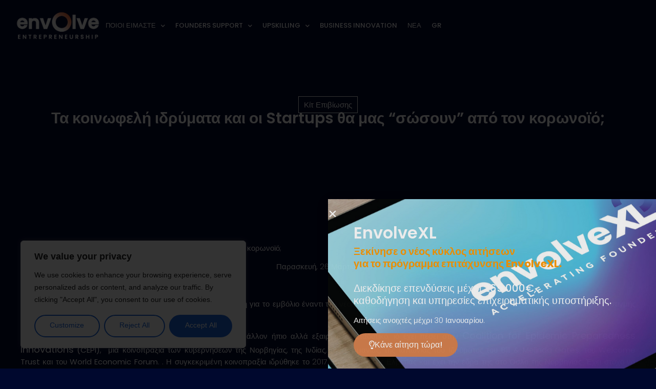

--- FILE ---
content_type: text/html; charset=UTF-8
request_url: https://envolveglobal.org/el/%CF%84%CE%B1-%CE%BA%CE%BF%CE%B9%CE%BD%CF%89%CF%86%CE%B5%CE%BB%CE%AE-%CE%B9%CE%B4%CF%81%CF%8D%CE%BC%CE%B1%CF%84%CE%B1-%CE%BA%CE%B1%CE%B9-%CE%BF%CE%B9-startups-%CE%B8%CE%B1-%CE%BC%CE%B1%CF%82/
body_size: 27713
content:
<!doctype html>
<html lang="el" prefix="og: https://ogp.me/ns#">
<head>
	<meta charset="UTF-8">
	<meta name="viewport" content="width=device-width, initial-scale=1">
	<link rel="profile" href="https://gmpg.org/xfn/11">
		<style>img:is([sizes="auto" i], [sizes^="auto," i]) { contain-intrinsic-size: 3000px 1500px }</style>
	<link rel="alternate" hreflang="el" href="https://envolveglobal.org/el/%cf%84%ce%b1-%ce%ba%ce%bf%ce%b9%ce%bd%cf%89%cf%86%ce%b5%ce%bb%ce%ae-%ce%b9%ce%b4%cf%81%cf%8d%ce%bc%ce%b1%cf%84%ce%b1-%ce%ba%ce%b1%ce%b9-%ce%bf%ce%b9-startups-%ce%b8%ce%b1-%ce%bc%ce%b1%cf%82/" />

<!-- Search Engine Optimization by Rank Math - https://rankmath.com/ -->
<title>Τα κοινωφελή ιδρύματα και οι Startups θα μας “σώσουν” από τον κορωνοϊό; | Envolve</title>
<meta name="description" content="Τα κοινωφελή ιδρύματα και οι Startups θα μας “σώσουν” από τον κορωνοϊό;"/>
<meta name="robots" content="follow, index, max-snippet:-1, max-video-preview:-1, max-image-preview:large"/>
<link rel="canonical" href="https://envolveglobal.org/el/%cf%84%ce%b1-%ce%ba%ce%bf%ce%b9%ce%bd%cf%89%cf%86%ce%b5%ce%bb%ce%ae-%ce%b9%ce%b4%cf%81%cf%8d%ce%bc%ce%b1%cf%84%ce%b1-%ce%ba%ce%b1%ce%b9-%ce%bf%ce%b9-startups-%ce%b8%ce%b1-%ce%bc%ce%b1%cf%82/" />
<meta property="og:locale" content="el_GR" />
<meta property="og:type" content="article" />
<meta property="og:title" content="Τα κοινωφελή ιδρύματα και οι Startups θα μας “σώσουν” από τον κορωνοϊό; | Envolve" />
<meta property="og:description" content="Τα κοινωφελή ιδρύματα και οι Startups θα μας “σώσουν” από τον κορωνοϊό;" />
<meta property="og:url" content="https://envolveglobal.org/el/%cf%84%ce%b1-%ce%ba%ce%bf%ce%b9%ce%bd%cf%89%cf%86%ce%b5%ce%bb%ce%ae-%ce%b9%ce%b4%cf%81%cf%8d%ce%bc%ce%b1%cf%84%ce%b1-%ce%ba%ce%b1%ce%b9-%ce%bf%ce%b9-startups-%ce%b8%ce%b1-%ce%bc%ce%b1%cf%82/" />
<meta property="og:site_name" content="Envolve" />
<meta property="article:section" content="Κίτ Επιβίωσης" />
<meta property="og:updated_time" content="2024-04-18T08:51:46+03:00" />
<meta property="og:image" content="https://envolveglobal.org/wp-content/uploads/2024/01/Post-Cover-80.png" />
<meta property="og:image:secure_url" content="https://envolveglobal.org/wp-content/uploads/2024/01/Post-Cover-80.png" />
<meta property="og:image:width" content="600" />
<meta property="og:image:height" content="300" />
<meta property="og:image:alt" content="Τα κοινωφελή ιδρύματα και οι Startups θα μας “σώσουν” από τον κορωνοϊό;" />
<meta property="og:image:type" content="image/png" />
<meta property="article:published_time" content="2020-03-27T14:11:19+03:00" />
<meta property="article:modified_time" content="2024-04-18T08:51:46+03:00" />
<meta name="twitter:card" content="summary_large_image" />
<meta name="twitter:title" content="Τα κοινωφελή ιδρύματα και οι Startups θα μας “σώσουν” από τον κορωνοϊό; | Envolve" />
<meta name="twitter:description" content="Τα κοινωφελή ιδρύματα και οι Startups θα μας “σώσουν” από τον κορωνοϊό;" />
<meta name="twitter:image" content="https://envolveglobal.org/wp-content/uploads/2024/01/Post-Cover-80.png" />
<meta name="twitter:label1" content="Time to read" />
<meta name="twitter:data1" content="Less than a minute" />
<script type="application/ld+json" class="rank-math-schema">{"@context":"https://schema.org","@graph":[{"@type":"Organization","@id":"https://envolveglobal.org/el/#organization/","name":"Envolve","url":"https://envolveglobal.org","logo":{"@type":"ImageObject","@id":"https://envolveglobal.org/el/#logo/","url":"https://envolveglobal.org/wp-content/uploads/2023/08/Logo-White.png","contentUrl":"https://envolveglobal.org/wp-content/uploads/2023/08/Logo-White.png","caption":"Envolve","inLanguage":"el","width":"7138","height":"2575"}},{"@type":"WebSite","@id":"https://envolveglobal.org/el/#website/","url":"https://envolveglobal.org/el/","name":"Envolve","alternateName":"Envolve Entrepreneurship","publisher":{"@id":"https://envolveglobal.org/el/#organization/"},"inLanguage":"el"},{"@type":"ImageObject","@id":"https://envolveglobal.org/wp-content/uploads/2024/01/Post-Cover-80.png","url":"https://envolveglobal.org/wp-content/uploads/2024/01/Post-Cover-80.png","width":"600","height":"300","inLanguage":"el"},{"@type":"WebPage","@id":"https://envolveglobal.org/el/%cf%84%ce%b1-%ce%ba%ce%bf%ce%b9%ce%bd%cf%89%cf%86%ce%b5%ce%bb%ce%ae-%ce%b9%ce%b4%cf%81%cf%8d%ce%bc%ce%b1%cf%84%ce%b1-%ce%ba%ce%b1%ce%b9-%ce%bf%ce%b9-startups-%ce%b8%ce%b1-%ce%bc%ce%b1%cf%82/#webpage","url":"https://envolveglobal.org/el/%cf%84%ce%b1-%ce%ba%ce%bf%ce%b9%ce%bd%cf%89%cf%86%ce%b5%ce%bb%ce%ae-%ce%b9%ce%b4%cf%81%cf%8d%ce%bc%ce%b1%cf%84%ce%b1-%ce%ba%ce%b1%ce%b9-%ce%bf%ce%b9-startups-%ce%b8%ce%b1-%ce%bc%ce%b1%cf%82/","name":"\u03a4\u03b1 \u03ba\u03bf\u03b9\u03bd\u03c9\u03c6\u03b5\u03bb\u03ae \u03b9\u03b4\u03c1\u03cd\u03bc\u03b1\u03c4\u03b1 \u03ba\u03b1\u03b9 \u03bf\u03b9 Startups \u03b8\u03b1 \u03bc\u03b1\u03c2 \u201c\u03c3\u03ce\u03c3\u03bf\u03c5\u03bd\u201d \u03b1\u03c0\u03cc \u03c4\u03bf\u03bd \u03ba\u03bf\u03c1\u03c9\u03bd\u03bf\u03ca\u03cc; | Envolve","datePublished":"2020-03-27T14:11:19+03:00","dateModified":"2024-04-18T08:51:46+03:00","isPartOf":{"@id":"https://envolveglobal.org/el/#website/"},"primaryImageOfPage":{"@id":"https://envolveglobal.org/wp-content/uploads/2024/01/Post-Cover-80.png"},"inLanguage":"el"},{"@type":"Person","@id":"https://envolveglobal.org/el/author/","url":"https://envolveglobal.org/el/author/","image":{"@type":"ImageObject","@id":"https://secure.gravatar.com/avatar/?s=96&amp;d=mm&amp;r=g","url":"https://secure.gravatar.com/avatar/?s=96&amp;d=mm&amp;r=g","inLanguage":"el"},"worksFor":{"@id":"https://envolveglobal.org/el/#organization/"}},{"@type":"BlogPosting","headline":"\u03a4\u03b1 \u03ba\u03bf\u03b9\u03bd\u03c9\u03c6\u03b5\u03bb\u03ae \u03b9\u03b4\u03c1\u03cd\u03bc\u03b1\u03c4\u03b1 \u03ba\u03b1\u03b9 \u03bf\u03b9 Startups \u03b8\u03b1 \u03bc\u03b1\u03c2 \u201c\u03c3\u03ce\u03c3\u03bf\u03c5\u03bd\u201d \u03b1\u03c0\u03cc \u03c4\u03bf\u03bd \u03ba\u03bf\u03c1\u03c9\u03bd\u03bf\u03ca\u03cc; | Envolve","datePublished":"2020-03-27T14:11:19+03:00","dateModified":"2024-04-18T08:51:46+03:00","articleSection":"\u039a\u03af\u03c4 \u0395\u03c0\u03b9\u03b2\u03af\u03c9\u03c3\u03b7\u03c2","author":{"@id":"https://envolveglobal.org/el/author/"},"publisher":{"@id":"https://envolveglobal.org/el/#organization/"},"description":"\u03a4\u03b1 \u03ba\u03bf\u03b9\u03bd\u03c9\u03c6\u03b5\u03bb\u03ae \u03b9\u03b4\u03c1\u03cd\u03bc\u03b1\u03c4\u03b1 \u03ba\u03b1\u03b9 \u03bf\u03b9 Startups \u03b8\u03b1 \u03bc\u03b1\u03c2 \u201c\u03c3\u03ce\u03c3\u03bf\u03c5\u03bd\u201d \u03b1\u03c0\u03cc \u03c4\u03bf\u03bd \u03ba\u03bf\u03c1\u03c9\u03bd\u03bf\u03ca\u03cc;","name":"\u03a4\u03b1 \u03ba\u03bf\u03b9\u03bd\u03c9\u03c6\u03b5\u03bb\u03ae \u03b9\u03b4\u03c1\u03cd\u03bc\u03b1\u03c4\u03b1 \u03ba\u03b1\u03b9 \u03bf\u03b9 Startups \u03b8\u03b1 \u03bc\u03b1\u03c2 \u201c\u03c3\u03ce\u03c3\u03bf\u03c5\u03bd\u201d \u03b1\u03c0\u03cc \u03c4\u03bf\u03bd \u03ba\u03bf\u03c1\u03c9\u03bd\u03bf\u03ca\u03cc; | Envolve","@id":"https://envolveglobal.org/el/%cf%84%ce%b1-%ce%ba%ce%bf%ce%b9%ce%bd%cf%89%cf%86%ce%b5%ce%bb%ce%ae-%ce%b9%ce%b4%cf%81%cf%8d%ce%bc%ce%b1%cf%84%ce%b1-%ce%ba%ce%b1%ce%b9-%ce%bf%ce%b9-startups-%ce%b8%ce%b1-%ce%bc%ce%b1%cf%82/#richSnippet","isPartOf":{"@id":"https://envolveglobal.org/el/%cf%84%ce%b1-%ce%ba%ce%bf%ce%b9%ce%bd%cf%89%cf%86%ce%b5%ce%bb%ce%ae-%ce%b9%ce%b4%cf%81%cf%8d%ce%bc%ce%b1%cf%84%ce%b1-%ce%ba%ce%b1%ce%b9-%ce%bf%ce%b9-startups-%ce%b8%ce%b1-%ce%bc%ce%b1%cf%82/#webpage"},"image":{"@id":"https://envolveglobal.org/wp-content/uploads/2024/01/Post-Cover-80.png"},"inLanguage":"el","mainEntityOfPage":{"@id":"https://envolveglobal.org/el/%cf%84%ce%b1-%ce%ba%ce%bf%ce%b9%ce%bd%cf%89%cf%86%ce%b5%ce%bb%ce%ae-%ce%b9%ce%b4%cf%81%cf%8d%ce%bc%ce%b1%cf%84%ce%b1-%ce%ba%ce%b1%ce%b9-%ce%bf%ce%b9-startups-%ce%b8%ce%b1-%ce%bc%ce%b1%cf%82/#webpage"}}]}</script>
<!-- /Rank Math WordPress SEO plugin -->

<link rel='dns-prefetch' href='//www.googletagmanager.com' />

<link rel="alternate" type="application/rss+xml" title="Ροή RSS &raquo; Envolve" href="https://envolveglobal.org/el/feed/" />
<link rel="alternate" type="application/rss+xml" title="Ροή Σχολίων &raquo; Envolve" href="https://envolveglobal.org/el/comments/feed/" />
<style id='wp-emoji-styles-inline-css'>

	img.wp-smiley, img.emoji {
		display: inline !important;
		border: none !important;
		box-shadow: none !important;
		height: 1em !important;
		width: 1em !important;
		margin: 0 0.07em !important;
		vertical-align: -0.1em !important;
		background: none !important;
		padding: 0 !important;
	}
</style>
<link rel='stylesheet' id='wp-block-library-css' href='https://envolveglobal.org/wp-includes/css/dist/block-library/style.min.css?ver=6.8.3' media='all' />
<style id='global-styles-inline-css'>
:root{--wp--preset--aspect-ratio--square: 1;--wp--preset--aspect-ratio--4-3: 4/3;--wp--preset--aspect-ratio--3-4: 3/4;--wp--preset--aspect-ratio--3-2: 3/2;--wp--preset--aspect-ratio--2-3: 2/3;--wp--preset--aspect-ratio--16-9: 16/9;--wp--preset--aspect-ratio--9-16: 9/16;--wp--preset--color--black: #000000;--wp--preset--color--cyan-bluish-gray: #abb8c3;--wp--preset--color--white: #ffffff;--wp--preset--color--pale-pink: #f78da7;--wp--preset--color--vivid-red: #cf2e2e;--wp--preset--color--luminous-vivid-orange: #ff6900;--wp--preset--color--luminous-vivid-amber: #fcb900;--wp--preset--color--light-green-cyan: #7bdcb5;--wp--preset--color--vivid-green-cyan: #00d084;--wp--preset--color--pale-cyan-blue: #8ed1fc;--wp--preset--color--vivid-cyan-blue: #0693e3;--wp--preset--color--vivid-purple: #9b51e0;--wp--preset--gradient--vivid-cyan-blue-to-vivid-purple: linear-gradient(135deg,rgba(6,147,227,1) 0%,rgb(155,81,224) 100%);--wp--preset--gradient--light-green-cyan-to-vivid-green-cyan: linear-gradient(135deg,rgb(122,220,180) 0%,rgb(0,208,130) 100%);--wp--preset--gradient--luminous-vivid-amber-to-luminous-vivid-orange: linear-gradient(135deg,rgba(252,185,0,1) 0%,rgba(255,105,0,1) 100%);--wp--preset--gradient--luminous-vivid-orange-to-vivid-red: linear-gradient(135deg,rgba(255,105,0,1) 0%,rgb(207,46,46) 100%);--wp--preset--gradient--very-light-gray-to-cyan-bluish-gray: linear-gradient(135deg,rgb(238,238,238) 0%,rgb(169,184,195) 100%);--wp--preset--gradient--cool-to-warm-spectrum: linear-gradient(135deg,rgb(74,234,220) 0%,rgb(151,120,209) 20%,rgb(207,42,186) 40%,rgb(238,44,130) 60%,rgb(251,105,98) 80%,rgb(254,248,76) 100%);--wp--preset--gradient--blush-light-purple: linear-gradient(135deg,rgb(255,206,236) 0%,rgb(152,150,240) 100%);--wp--preset--gradient--blush-bordeaux: linear-gradient(135deg,rgb(254,205,165) 0%,rgb(254,45,45) 50%,rgb(107,0,62) 100%);--wp--preset--gradient--luminous-dusk: linear-gradient(135deg,rgb(255,203,112) 0%,rgb(199,81,192) 50%,rgb(65,88,208) 100%);--wp--preset--gradient--pale-ocean: linear-gradient(135deg,rgb(255,245,203) 0%,rgb(182,227,212) 50%,rgb(51,167,181) 100%);--wp--preset--gradient--electric-grass: linear-gradient(135deg,rgb(202,248,128) 0%,rgb(113,206,126) 100%);--wp--preset--gradient--midnight: linear-gradient(135deg,rgb(2,3,129) 0%,rgb(40,116,252) 100%);--wp--preset--font-size--small: 13px;--wp--preset--font-size--medium: 20px;--wp--preset--font-size--large: 36px;--wp--preset--font-size--x-large: 42px;--wp--preset--spacing--20: 0.44rem;--wp--preset--spacing--30: 0.67rem;--wp--preset--spacing--40: 1rem;--wp--preset--spacing--50: 1.5rem;--wp--preset--spacing--60: 2.25rem;--wp--preset--spacing--70: 3.38rem;--wp--preset--spacing--80: 5.06rem;--wp--preset--shadow--natural: 6px 6px 9px rgba(0, 0, 0, 0.2);--wp--preset--shadow--deep: 12px 12px 50px rgba(0, 0, 0, 0.4);--wp--preset--shadow--sharp: 6px 6px 0px rgba(0, 0, 0, 0.2);--wp--preset--shadow--outlined: 6px 6px 0px -3px rgba(255, 255, 255, 1), 6px 6px rgba(0, 0, 0, 1);--wp--preset--shadow--crisp: 6px 6px 0px rgba(0, 0, 0, 1);}:root { --wp--style--global--content-size: 800px;--wp--style--global--wide-size: 1200px; }:where(body) { margin: 0; }.wp-site-blocks > .alignleft { float: left; margin-right: 2em; }.wp-site-blocks > .alignright { float: right; margin-left: 2em; }.wp-site-blocks > .aligncenter { justify-content: center; margin-left: auto; margin-right: auto; }:where(.wp-site-blocks) > * { margin-block-start: 24px; margin-block-end: 0; }:where(.wp-site-blocks) > :first-child { margin-block-start: 0; }:where(.wp-site-blocks) > :last-child { margin-block-end: 0; }:root { --wp--style--block-gap: 24px; }:root :where(.is-layout-flow) > :first-child{margin-block-start: 0;}:root :where(.is-layout-flow) > :last-child{margin-block-end: 0;}:root :where(.is-layout-flow) > *{margin-block-start: 24px;margin-block-end: 0;}:root :where(.is-layout-constrained) > :first-child{margin-block-start: 0;}:root :where(.is-layout-constrained) > :last-child{margin-block-end: 0;}:root :where(.is-layout-constrained) > *{margin-block-start: 24px;margin-block-end: 0;}:root :where(.is-layout-flex){gap: 24px;}:root :where(.is-layout-grid){gap: 24px;}.is-layout-flow > .alignleft{float: left;margin-inline-start: 0;margin-inline-end: 2em;}.is-layout-flow > .alignright{float: right;margin-inline-start: 2em;margin-inline-end: 0;}.is-layout-flow > .aligncenter{margin-left: auto !important;margin-right: auto !important;}.is-layout-constrained > .alignleft{float: left;margin-inline-start: 0;margin-inline-end: 2em;}.is-layout-constrained > .alignright{float: right;margin-inline-start: 2em;margin-inline-end: 0;}.is-layout-constrained > .aligncenter{margin-left: auto !important;margin-right: auto !important;}.is-layout-constrained > :where(:not(.alignleft):not(.alignright):not(.alignfull)){max-width: var(--wp--style--global--content-size);margin-left: auto !important;margin-right: auto !important;}.is-layout-constrained > .alignwide{max-width: var(--wp--style--global--wide-size);}body .is-layout-flex{display: flex;}.is-layout-flex{flex-wrap: wrap;align-items: center;}.is-layout-flex > :is(*, div){margin: 0;}body .is-layout-grid{display: grid;}.is-layout-grid > :is(*, div){margin: 0;}body{padding-top: 0px;padding-right: 0px;padding-bottom: 0px;padding-left: 0px;}a:where(:not(.wp-element-button)){text-decoration: underline;}:root :where(.wp-element-button, .wp-block-button__link){background-color: #32373c;border-width: 0;color: #fff;font-family: inherit;font-size: inherit;line-height: inherit;padding: calc(0.667em + 2px) calc(1.333em + 2px);text-decoration: none;}.has-black-color{color: var(--wp--preset--color--black) !important;}.has-cyan-bluish-gray-color{color: var(--wp--preset--color--cyan-bluish-gray) !important;}.has-white-color{color: var(--wp--preset--color--white) !important;}.has-pale-pink-color{color: var(--wp--preset--color--pale-pink) !important;}.has-vivid-red-color{color: var(--wp--preset--color--vivid-red) !important;}.has-luminous-vivid-orange-color{color: var(--wp--preset--color--luminous-vivid-orange) !important;}.has-luminous-vivid-amber-color{color: var(--wp--preset--color--luminous-vivid-amber) !important;}.has-light-green-cyan-color{color: var(--wp--preset--color--light-green-cyan) !important;}.has-vivid-green-cyan-color{color: var(--wp--preset--color--vivid-green-cyan) !important;}.has-pale-cyan-blue-color{color: var(--wp--preset--color--pale-cyan-blue) !important;}.has-vivid-cyan-blue-color{color: var(--wp--preset--color--vivid-cyan-blue) !important;}.has-vivid-purple-color{color: var(--wp--preset--color--vivid-purple) !important;}.has-black-background-color{background-color: var(--wp--preset--color--black) !important;}.has-cyan-bluish-gray-background-color{background-color: var(--wp--preset--color--cyan-bluish-gray) !important;}.has-white-background-color{background-color: var(--wp--preset--color--white) !important;}.has-pale-pink-background-color{background-color: var(--wp--preset--color--pale-pink) !important;}.has-vivid-red-background-color{background-color: var(--wp--preset--color--vivid-red) !important;}.has-luminous-vivid-orange-background-color{background-color: var(--wp--preset--color--luminous-vivid-orange) !important;}.has-luminous-vivid-amber-background-color{background-color: var(--wp--preset--color--luminous-vivid-amber) !important;}.has-light-green-cyan-background-color{background-color: var(--wp--preset--color--light-green-cyan) !important;}.has-vivid-green-cyan-background-color{background-color: var(--wp--preset--color--vivid-green-cyan) !important;}.has-pale-cyan-blue-background-color{background-color: var(--wp--preset--color--pale-cyan-blue) !important;}.has-vivid-cyan-blue-background-color{background-color: var(--wp--preset--color--vivid-cyan-blue) !important;}.has-vivid-purple-background-color{background-color: var(--wp--preset--color--vivid-purple) !important;}.has-black-border-color{border-color: var(--wp--preset--color--black) !important;}.has-cyan-bluish-gray-border-color{border-color: var(--wp--preset--color--cyan-bluish-gray) !important;}.has-white-border-color{border-color: var(--wp--preset--color--white) !important;}.has-pale-pink-border-color{border-color: var(--wp--preset--color--pale-pink) !important;}.has-vivid-red-border-color{border-color: var(--wp--preset--color--vivid-red) !important;}.has-luminous-vivid-orange-border-color{border-color: var(--wp--preset--color--luminous-vivid-orange) !important;}.has-luminous-vivid-amber-border-color{border-color: var(--wp--preset--color--luminous-vivid-amber) !important;}.has-light-green-cyan-border-color{border-color: var(--wp--preset--color--light-green-cyan) !important;}.has-vivid-green-cyan-border-color{border-color: var(--wp--preset--color--vivid-green-cyan) !important;}.has-pale-cyan-blue-border-color{border-color: var(--wp--preset--color--pale-cyan-blue) !important;}.has-vivid-cyan-blue-border-color{border-color: var(--wp--preset--color--vivid-cyan-blue) !important;}.has-vivid-purple-border-color{border-color: var(--wp--preset--color--vivid-purple) !important;}.has-vivid-cyan-blue-to-vivid-purple-gradient-background{background: var(--wp--preset--gradient--vivid-cyan-blue-to-vivid-purple) !important;}.has-light-green-cyan-to-vivid-green-cyan-gradient-background{background: var(--wp--preset--gradient--light-green-cyan-to-vivid-green-cyan) !important;}.has-luminous-vivid-amber-to-luminous-vivid-orange-gradient-background{background: var(--wp--preset--gradient--luminous-vivid-amber-to-luminous-vivid-orange) !important;}.has-luminous-vivid-orange-to-vivid-red-gradient-background{background: var(--wp--preset--gradient--luminous-vivid-orange-to-vivid-red) !important;}.has-very-light-gray-to-cyan-bluish-gray-gradient-background{background: var(--wp--preset--gradient--very-light-gray-to-cyan-bluish-gray) !important;}.has-cool-to-warm-spectrum-gradient-background{background: var(--wp--preset--gradient--cool-to-warm-spectrum) !important;}.has-blush-light-purple-gradient-background{background: var(--wp--preset--gradient--blush-light-purple) !important;}.has-blush-bordeaux-gradient-background{background: var(--wp--preset--gradient--blush-bordeaux) !important;}.has-luminous-dusk-gradient-background{background: var(--wp--preset--gradient--luminous-dusk) !important;}.has-pale-ocean-gradient-background{background: var(--wp--preset--gradient--pale-ocean) !important;}.has-electric-grass-gradient-background{background: var(--wp--preset--gradient--electric-grass) !important;}.has-midnight-gradient-background{background: var(--wp--preset--gradient--midnight) !important;}.has-small-font-size{font-size: var(--wp--preset--font-size--small) !important;}.has-medium-font-size{font-size: var(--wp--preset--font-size--medium) !important;}.has-large-font-size{font-size: var(--wp--preset--font-size--large) !important;}.has-x-large-font-size{font-size: var(--wp--preset--font-size--x-large) !important;}
:root :where(.wp-block-pullquote){font-size: 1.5em;line-height: 1.6;}
</style>
<link rel='stylesheet' id='wpml-legacy-horizontal-list-0-css' href='https://envolveglobal.org/wp-content/plugins/sitepress-multilingual-cms/templates/language-switchers/legacy-list-horizontal/style.min.css?ver=1' media='all' />
<link rel='stylesheet' id='wpml-menu-item-0-css' href='https://envolveglobal.org/wp-content/plugins/sitepress-multilingual-cms/templates/language-switchers/menu-item/style.min.css?ver=1' media='all' />
<link data-minify="1" rel='stylesheet' id='hello-elementor-css' href='https://envolveglobal.org/wp-content/cache/min/1/wp-content/themes/hello-elementor/assets/css/reset.css?ver=1768849932' media='all' />
<link data-minify="1" rel='stylesheet' id='hello-elementor-theme-style-css' href='https://envolveglobal.org/wp-content/cache/min/1/wp-content/themes/hello-elementor/assets/css/theme.css?ver=1768849932' media='all' />
<link data-minify="1" rel='stylesheet' id='hello-elementor-header-footer-css' href='https://envolveglobal.org/wp-content/cache/min/1/wp-content/themes/hello-elementor/assets/css/header-footer.css?ver=1768849932' media='all' />
<link rel='stylesheet' id='elementor-frontend-css' href='https://envolveglobal.org/wp-content/uploads/elementor/css/custom-frontend.min.css?ver=1768849928' media='all' />
<link rel='stylesheet' id='elementor-post-4-css' href='https://envolveglobal.org/wp-content/uploads/elementor/css/post-4.css?ver=1768849928' media='all' />
<link rel='stylesheet' id='eael-general-css' href='https://envolveglobal.org/wp-content/plugins/essential-addons-for-elementor-lite/assets/front-end/css/view/general.min.css?ver=6.5.7' media='all' />
<link data-minify="1" rel='stylesheet' id='eael-5958-css' href='https://envolveglobal.org/wp-content/cache/min/1/wp-content/uploads/essential-addons-elementor/eael-5958.css?ver=1768849986' media='all' />
<link rel='stylesheet' id='widget-image-css' href='https://envolveglobal.org/wp-content/plugins/elementor/assets/css/widget-image.min.css?ver=3.34.1' media='all' />
<link rel='stylesheet' id='widget-nav-menu-css' href='https://envolveglobal.org/wp-content/uploads/elementor/css/custom-pro-widget-nav-menu.min.css?ver=1768849928' media='all' />
<link rel='stylesheet' id='e-sticky-css' href='https://envolveglobal.org/wp-content/plugins/elementor-pro/assets/css/modules/sticky.min.css?ver=3.34.0' media='all' />
<link rel='stylesheet' id='widget-heading-css' href='https://envolveglobal.org/wp-content/plugins/elementor/assets/css/widget-heading.min.css?ver=3.34.1' media='all' />
<link rel='stylesheet' id='e-animation-float-css' href='https://envolveglobal.org/wp-content/plugins/elementor/assets/lib/animations/styles/e-animation-float.min.css?ver=3.34.1' media='all' />
<link rel='stylesheet' id='widget-social-icons-css' href='https://envolveglobal.org/wp-content/plugins/elementor/assets/css/widget-social-icons.min.css?ver=3.34.1' media='all' />
<link rel='stylesheet' id='e-apple-webkit-css' href='https://envolveglobal.org/wp-content/uploads/elementor/css/custom-apple-webkit.min.css?ver=1768849928' media='all' />
<link rel='stylesheet' id='widget-icon-list-css' href='https://envolveglobal.org/wp-content/uploads/elementor/css/custom-widget-icon-list.min.css?ver=1768849928' media='all' />
<link rel='stylesheet' id='widget-form-css' href='https://envolveglobal.org/wp-content/plugins/elementor-pro/assets/css/widget-form.min.css?ver=3.34.0' media='all' />
<link rel='stylesheet' id='widget-post-info-css' href='https://envolveglobal.org/wp-content/plugins/elementor-pro/assets/css/widget-post-info.min.css?ver=3.34.0' media='all' />
<link rel='stylesheet' id='elementor-icons-shared-0-css' href='https://envolveglobal.org/wp-content/plugins/elementor/assets/lib/font-awesome/css/fontawesome.min.css?ver=5.15.3' media='all' />
<link data-minify="1" rel='stylesheet' id='elementor-icons-fa-regular-css' href='https://envolveglobal.org/wp-content/cache/min/1/wp-content/plugins/elementor/assets/lib/font-awesome/css/regular.min.css?ver=1768849932' media='all' />
<link data-minify="1" rel='stylesheet' id='elementor-icons-fa-solid-css' href='https://envolveglobal.org/wp-content/cache/min/1/wp-content/plugins/elementor/assets/lib/font-awesome/css/solid.min.css?ver=1768849932' media='all' />
<link rel='stylesheet' id='e-animation-fadeInRight-css' href='https://envolveglobal.org/wp-content/plugins/elementor/assets/lib/animations/styles/fadeInRight.min.css?ver=3.34.1' media='all' />
<link rel='stylesheet' id='e-animation-fadeInUp-css' href='https://envolveglobal.org/wp-content/plugins/elementor/assets/lib/animations/styles/fadeInUp.min.css?ver=3.34.1' media='all' />
<link rel='stylesheet' id='e-animation-fadeInDown-css' href='https://envolveglobal.org/wp-content/plugins/elementor/assets/lib/animations/styles/fadeInDown.min.css?ver=3.34.1' media='all' />
<link rel='stylesheet' id='e-popup-css' href='https://envolveglobal.org/wp-content/plugins/elementor-pro/assets/css/conditionals/popup.min.css?ver=3.34.0' media='all' />
<link data-minify="1" rel='stylesheet' id='elementor-icons-css' href='https://envolveglobal.org/wp-content/cache/min/1/wp-content/plugins/elementor/assets/lib/eicons/css/elementor-icons.min.css?ver=1768849932' media='all' />
<style id='elementor-icons-inline-css'>

		.elementor-add-new-section .elementor-add-templately-promo-button{
            background-color: #5d4fff !important;
            background-image: url(https://envolveglobal.org/wp-content/plugins/essential-addons-for-elementor-lite/assets/admin/images/templately/logo-icon.svg);
            background-repeat: no-repeat;
            background-position: center center;
            position: relative;
        }
        
		.elementor-add-new-section .elementor-add-templately-promo-button > i{
            height: 12px;
        }
        
        body .elementor-add-new-section .elementor-add-section-area-button {
            margin-left: 0;
        }

		.elementor-add-new-section .elementor-add-templately-promo-button{
            background-color: #5d4fff !important;
            background-image: url(https://envolveglobal.org/wp-content/plugins/essential-addons-for-elementor-lite/assets/admin/images/templately/logo-icon.svg);
            background-repeat: no-repeat;
            background-position: center center;
            position: relative;
        }
        
		.elementor-add-new-section .elementor-add-templately-promo-button > i{
            height: 12px;
        }
        
        body .elementor-add-new-section .elementor-add-section-area-button {
            margin-left: 0;
        }
</style>
<link rel='stylesheet' id='elementor-post-5958-css' href='https://envolveglobal.org/wp-content/uploads/elementor/css/post-5958.css?ver=1768849985' media='all' />
<link rel='stylesheet' id='elementor-post-5955-css' href='https://envolveglobal.org/wp-content/uploads/elementor/css/post-5955.css?ver=1768849985' media='all' />
<link rel='stylesheet' id='elementor-post-5998-css' href='https://envolveglobal.org/wp-content/uploads/elementor/css/post-5998.css?ver=1768850156' media='all' />
<link rel='stylesheet' id='elementor-post-7399-css' href='https://envolveglobal.org/wp-content/uploads/elementor/css/post-7399.css?ver=1768849985' media='all' />
<link rel='stylesheet' id='hello-elementor-child-style-css' href='https://envolveglobal.org/wp-content/themes/hello-theme-child/style.css?ver=1.0.0' media='all' />
<link data-minify="1" rel='stylesheet' id='elementor-gf-local-poppins-css' href='https://envolveglobal.org/wp-content/cache/min/1/wp-content/uploads/elementor/google-fonts/css/poppins.css?ver=1768849932' media='all' />
<link data-minify="1" rel='stylesheet' id='elementor-icons-fa-brands-css' href='https://envolveglobal.org/wp-content/cache/min/1/wp-content/plugins/elementor/assets/lib/font-awesome/css/brands.min.css?ver=1768849932' media='all' />
<script id="wpml-cookie-js-extra">
var wpml_cookies = {"wp-wpml_current_language":{"value":"el","expires":1,"path":"\/"}};
var wpml_cookies = {"wp-wpml_current_language":{"value":"el","expires":1,"path":"\/"}};
</script>
<script src="https://envolveglobal.org/wp-content/plugins/sitepress-multilingual-cms/res/js/cookies/language-cookie.js?ver=486900" id="wpml-cookie-js" defer data-wp-strategy="defer"></script>
<script id="cookie-law-info-js-extra">
var _ckyConfig = {"_ipData":[],"_assetsURL":"https:\/\/envolveglobal.org\/wp-content\/plugins\/cookie-law-info\/lite\/frontend\/images\/","_publicURL":"https:\/\/envolveglobal.org","_expiry":"365","_categories":[{"name":"Necessary","slug":"necessary","isNecessary":true,"ccpaDoNotSell":true,"cookies":[],"active":true,"defaultConsent":{"gdpr":true,"ccpa":true}},{"name":"Functional","slug":"functional","isNecessary":false,"ccpaDoNotSell":true,"cookies":[],"active":true,"defaultConsent":{"gdpr":false,"ccpa":false}},{"name":"Analytics","slug":"analytics","isNecessary":false,"ccpaDoNotSell":true,"cookies":[],"active":true,"defaultConsent":{"gdpr":false,"ccpa":false}},{"name":"Performance","slug":"performance","isNecessary":false,"ccpaDoNotSell":true,"cookies":[],"active":true,"defaultConsent":{"gdpr":false,"ccpa":false}},{"name":"Advertisement","slug":"advertisement","isNecessary":false,"ccpaDoNotSell":true,"cookies":[],"active":true,"defaultConsent":{"gdpr":false,"ccpa":false}}],"_activeLaw":"gdpr","_rootDomain":"","_block":"1","_showBanner":"1","_bannerConfig":{"settings":{"type":"box","preferenceCenterType":"popup","position":"bottom-left","applicableLaw":"gdpr"},"behaviours":{"reloadBannerOnAccept":false,"loadAnalyticsByDefault":false,"animations":{"onLoad":"animate","onHide":"sticky"}},"config":{"revisitConsent":{"status":false,"tag":"revisit-consent","position":"bottom-left","meta":{"url":"#"},"styles":{"background-color":"#0056A7"},"elements":{"title":{"type":"text","tag":"revisit-consent-title","status":true,"styles":{"color":"#0056a7"}}}},"preferenceCenter":{"toggle":{"status":true,"tag":"detail-category-toggle","type":"toggle","states":{"active":{"styles":{"background-color":"#1863DC"}},"inactive":{"styles":{"background-color":"#D0D5D2"}}}}},"categoryPreview":{"status":false,"toggle":{"status":true,"tag":"detail-category-preview-toggle","type":"toggle","states":{"active":{"styles":{"background-color":"#1863DC"}},"inactive":{"styles":{"background-color":"#D0D5D2"}}}}},"videoPlaceholder":{"status":true,"styles":{"background-color":"#000000","border-color":"#000000","color":"#ffffff"}},"readMore":{"status":false,"tag":"readmore-button","type":"link","meta":{"noFollow":true,"newTab":true},"styles":{"color":"#1863DC","background-color":"transparent","border-color":"transparent"}},"showMore":{"status":true,"tag":"show-desc-button","type":"button","styles":{"color":"#1863DC"}},"showLess":{"status":true,"tag":"hide-desc-button","type":"button","styles":{"color":"#1863DC"}},"alwaysActive":{"status":true,"tag":"always-active","styles":{"color":"#008000"}},"manualLinks":{"status":true,"tag":"manual-links","type":"link","styles":{"color":"#1863DC"}},"auditTable":{"status":true},"optOption":{"status":true,"toggle":{"status":true,"tag":"optout-option-toggle","type":"toggle","states":{"active":{"styles":{"background-color":"#1863dc"}},"inactive":{"styles":{"background-color":"#FFFFFF"}}}}}}},"_version":"3.3.9.1","_logConsent":"1","_tags":[{"tag":"accept-button","styles":{"color":"#FFFFFF","background-color":"#1863DC","border-color":"#1863DC"}},{"tag":"reject-button","styles":{"color":"#1863DC","background-color":"transparent","border-color":"#1863DC"}},{"tag":"settings-button","styles":{"color":"#1863DC","background-color":"transparent","border-color":"#1863DC"}},{"tag":"readmore-button","styles":{"color":"#1863DC","background-color":"transparent","border-color":"transparent"}},{"tag":"donotsell-button","styles":{"color":"#1863DC","background-color":"transparent","border-color":"transparent"}},{"tag":"show-desc-button","styles":{"color":"#1863DC"}},{"tag":"hide-desc-button","styles":{"color":"#1863DC"}},{"tag":"cky-always-active","styles":[]},{"tag":"cky-link","styles":[]},{"tag":"accept-button","styles":{"color":"#FFFFFF","background-color":"#1863DC","border-color":"#1863DC"}},{"tag":"revisit-consent","styles":{"background-color":"#0056A7"}}],"_shortCodes":[{"key":"cky_readmore","content":"<a href=\"#\" class=\"cky-policy\" aria-label=\"Cookie Policy\" target=\"_blank\" rel=\"noopener\" data-cky-tag=\"readmore-button\">Cookie Policy<\/a>","tag":"readmore-button","status":false,"attributes":{"rel":"nofollow","target":"_blank"}},{"key":"cky_show_desc","content":"<button class=\"cky-show-desc-btn\" data-cky-tag=\"show-desc-button\" aria-label=\"Show more\">Show more<\/button>","tag":"show-desc-button","status":true,"attributes":[]},{"key":"cky_hide_desc","content":"<button class=\"cky-show-desc-btn\" data-cky-tag=\"hide-desc-button\" aria-label=\"Show less\">Show less<\/button>","tag":"hide-desc-button","status":true,"attributes":[]},{"key":"cky_optout_show_desc","content":"[cky_optout_show_desc]","tag":"optout-show-desc-button","status":true,"attributes":[]},{"key":"cky_optout_hide_desc","content":"[cky_optout_hide_desc]","tag":"optout-hide-desc-button","status":true,"attributes":[]},{"key":"cky_category_toggle_label","content":"[cky_{{status}}_category_label] [cky_preference_{{category_slug}}_title]","tag":"","status":true,"attributes":[]},{"key":"cky_enable_category_label","content":"Enable","tag":"","status":true,"attributes":[]},{"key":"cky_disable_category_label","content":"Disable","tag":"","status":true,"attributes":[]},{"key":"cky_video_placeholder","content":"<div class=\"video-placeholder-normal\" data-cky-tag=\"video-placeholder\" id=\"[UNIQUEID]\"><p class=\"video-placeholder-text-normal\" data-cky-tag=\"placeholder-title\">Please accept cookies to access this content<\/p><\/div>","tag":"","status":true,"attributes":[]},{"key":"cky_enable_optout_label","content":"Enable","tag":"","status":true,"attributes":[]},{"key":"cky_disable_optout_label","content":"Disable","tag":"","status":true,"attributes":[]},{"key":"cky_optout_toggle_label","content":"[cky_{{status}}_optout_label] [cky_optout_option_title]","tag":"","status":true,"attributes":[]},{"key":"cky_optout_option_title","content":"Do Not Sell or Share My Personal Information","tag":"","status":true,"attributes":[]},{"key":"cky_optout_close_label","content":"Close","tag":"","status":true,"attributes":[]},{"key":"cky_preference_close_label","content":"Close","tag":"","status":true,"attributes":[]}],"_rtl":"","_language":"en","_providersToBlock":[]};
var _ckyStyles = {"css":".cky-overlay{background: #000000; opacity: 0.4; position: fixed; top: 0; left: 0; width: 100%; height: 100%; z-index: 99999999;}.cky-hide{display: none;}.cky-btn-revisit-wrapper{display: flex; align-items: center; justify-content: center; background: #0056a7; width: 45px; height: 45px; border-radius: 50%; position: fixed; z-index: 999999; cursor: pointer;}.cky-revisit-bottom-left{bottom: 15px; left: 15px;}.cky-revisit-bottom-right{bottom: 15px; right: 15px;}.cky-btn-revisit-wrapper .cky-btn-revisit{display: flex; align-items: center; justify-content: center; background: none; border: none; cursor: pointer; position: relative; margin: 0; padding: 0;}.cky-btn-revisit-wrapper .cky-btn-revisit img{max-width: fit-content; margin: 0; height: 30px; width: 30px;}.cky-revisit-bottom-left:hover::before{content: attr(data-tooltip); position: absolute; background: #4e4b66; color: #ffffff; left: calc(100% + 7px); font-size: 12px; line-height: 16px; width: max-content; padding: 4px 8px; border-radius: 4px;}.cky-revisit-bottom-left:hover::after{position: absolute; content: \"\"; border: 5px solid transparent; left: calc(100% + 2px); border-left-width: 0; border-right-color: #4e4b66;}.cky-revisit-bottom-right:hover::before{content: attr(data-tooltip); position: absolute; background: #4e4b66; color: #ffffff; right: calc(100% + 7px); font-size: 12px; line-height: 16px; width: max-content; padding: 4px 8px; border-radius: 4px;}.cky-revisit-bottom-right:hover::after{position: absolute; content: \"\"; border: 5px solid transparent; right: calc(100% + 2px); border-right-width: 0; border-left-color: #4e4b66;}.cky-revisit-hide{display: none;}.cky-consent-container{position: fixed; width: 440px; box-sizing: border-box; z-index: 9999999; border-radius: 6px;}.cky-consent-container .cky-consent-bar{background: #ffffff; border: 1px solid; padding: 20px 26px; box-shadow: 0 -1px 10px 0 #acabab4d; border-radius: 6px;}.cky-box-bottom-left{bottom: 40px; left: 40px;}.cky-box-bottom-right{bottom: 40px; right: 40px;}.cky-box-top-left{top: 40px; left: 40px;}.cky-box-top-right{top: 40px; right: 40px;}.cky-custom-brand-logo-wrapper .cky-custom-brand-logo{width: 100px; height: auto; margin: 0 0 12px 0;}.cky-notice .cky-title{color: #212121; font-weight: 700; font-size: 18px; line-height: 24px; margin: 0 0 12px 0;}.cky-notice-des *,.cky-preference-content-wrapper *,.cky-accordion-header-des *,.cky-gpc-wrapper .cky-gpc-desc *{font-size: 14px;}.cky-notice-des{color: #212121; font-size: 14px; line-height: 24px; font-weight: 400;}.cky-notice-des img{height: 25px; width: 25px;}.cky-consent-bar .cky-notice-des p,.cky-gpc-wrapper .cky-gpc-desc p,.cky-preference-body-wrapper .cky-preference-content-wrapper p,.cky-accordion-header-wrapper .cky-accordion-header-des p,.cky-cookie-des-table li div:last-child p{color: inherit; margin-top: 0; overflow-wrap: break-word;}.cky-notice-des P:last-child,.cky-preference-content-wrapper p:last-child,.cky-cookie-des-table li div:last-child p:last-child,.cky-gpc-wrapper .cky-gpc-desc p:last-child{margin-bottom: 0;}.cky-notice-des a.cky-policy,.cky-notice-des button.cky-policy{font-size: 14px; color: #1863dc; white-space: nowrap; cursor: pointer; background: transparent; border: 1px solid; text-decoration: underline;}.cky-notice-des button.cky-policy{padding: 0;}.cky-notice-des a.cky-policy:focus-visible,.cky-notice-des button.cky-policy:focus-visible,.cky-preference-content-wrapper .cky-show-desc-btn:focus-visible,.cky-accordion-header .cky-accordion-btn:focus-visible,.cky-preference-header .cky-btn-close:focus-visible,.cky-switch input[type=\"checkbox\"]:focus-visible,.cky-footer-wrapper a:focus-visible,.cky-btn:focus-visible{outline: 2px solid #1863dc; outline-offset: 2px;}.cky-btn:focus:not(:focus-visible),.cky-accordion-header .cky-accordion-btn:focus:not(:focus-visible),.cky-preference-content-wrapper .cky-show-desc-btn:focus:not(:focus-visible),.cky-btn-revisit-wrapper .cky-btn-revisit:focus:not(:focus-visible),.cky-preference-header .cky-btn-close:focus:not(:focus-visible),.cky-consent-bar .cky-banner-btn-close:focus:not(:focus-visible){outline: 0;}button.cky-show-desc-btn:not(:hover):not(:active){color: #1863dc; background: transparent;}button.cky-accordion-btn:not(:hover):not(:active),button.cky-banner-btn-close:not(:hover):not(:active),button.cky-btn-revisit:not(:hover):not(:active),button.cky-btn-close:not(:hover):not(:active){background: transparent;}.cky-consent-bar button:hover,.cky-modal.cky-modal-open button:hover,.cky-consent-bar button:focus,.cky-modal.cky-modal-open button:focus{text-decoration: none;}.cky-notice-btn-wrapper{display: flex; justify-content: flex-start; align-items: center; flex-wrap: wrap; margin-top: 16px;}.cky-notice-btn-wrapper .cky-btn{text-shadow: none; box-shadow: none;}.cky-btn{flex: auto; max-width: 100%; font-size: 14px; font-family: inherit; line-height: 24px; padding: 8px; font-weight: 500; margin: 0 8px 0 0; border-radius: 2px; cursor: pointer; text-align: center; text-transform: none; min-height: 0;}.cky-btn:hover{opacity: 0.8;}.cky-btn-customize{color: #1863dc; background: transparent; border: 2px solid #1863dc;}.cky-btn-reject{color: #1863dc; background: transparent; border: 2px solid #1863dc;}.cky-btn-accept{background: #1863dc; color: #ffffff; border: 2px solid #1863dc;}.cky-btn:last-child{margin-right: 0;}@media (max-width: 576px){.cky-box-bottom-left{bottom: 0; left: 0;}.cky-box-bottom-right{bottom: 0; right: 0;}.cky-box-top-left{top: 0; left: 0;}.cky-box-top-right{top: 0; right: 0;}}@media (max-width: 440px){.cky-box-bottom-left, .cky-box-bottom-right, .cky-box-top-left, .cky-box-top-right{width: 100%; max-width: 100%;}.cky-consent-container .cky-consent-bar{padding: 20px 0;}.cky-custom-brand-logo-wrapper, .cky-notice .cky-title, .cky-notice-des, .cky-notice-btn-wrapper{padding: 0 24px;}.cky-notice-des{max-height: 40vh; overflow-y: scroll;}.cky-notice-btn-wrapper{flex-direction: column; margin-top: 0;}.cky-btn{width: 100%; margin: 10px 0 0 0;}.cky-notice-btn-wrapper .cky-btn-customize{order: 2;}.cky-notice-btn-wrapper .cky-btn-reject{order: 3;}.cky-notice-btn-wrapper .cky-btn-accept{order: 1; margin-top: 16px;}}@media (max-width: 352px){.cky-notice .cky-title{font-size: 16px;}.cky-notice-des *{font-size: 12px;}.cky-notice-des, .cky-btn{font-size: 12px;}}.cky-modal.cky-modal-open{display: flex; visibility: visible; -webkit-transform: translate(-50%, -50%); -moz-transform: translate(-50%, -50%); -ms-transform: translate(-50%, -50%); -o-transform: translate(-50%, -50%); transform: translate(-50%, -50%); top: 50%; left: 50%; transition: all 1s ease;}.cky-modal{box-shadow: 0 32px 68px rgba(0, 0, 0, 0.3); margin: 0 auto; position: fixed; max-width: 100%; background: #ffffff; top: 50%; box-sizing: border-box; border-radius: 6px; z-index: 999999999; color: #212121; -webkit-transform: translate(-50%, 100%); -moz-transform: translate(-50%, 100%); -ms-transform: translate(-50%, 100%); -o-transform: translate(-50%, 100%); transform: translate(-50%, 100%); visibility: hidden; transition: all 0s ease;}.cky-preference-center{max-height: 79vh; overflow: hidden; width: 845px; overflow: hidden; flex: 1 1 0; display: flex; flex-direction: column; border-radius: 6px;}.cky-preference-header{display: flex; align-items: center; justify-content: space-between; padding: 22px 24px; border-bottom: 1px solid;}.cky-preference-header .cky-preference-title{font-size: 18px; font-weight: 700; line-height: 24px;}.cky-preference-header .cky-btn-close{margin: 0; cursor: pointer; vertical-align: middle; padding: 0; background: none; border: none; width: auto; height: auto; min-height: 0; line-height: 0; text-shadow: none; box-shadow: none;}.cky-preference-header .cky-btn-close img{margin: 0; height: 10px; width: 10px;}.cky-preference-body-wrapper{padding: 0 24px; flex: 1; overflow: auto; box-sizing: border-box;}.cky-preference-content-wrapper,.cky-gpc-wrapper .cky-gpc-desc{font-size: 14px; line-height: 24px; font-weight: 400; padding: 12px 0;}.cky-preference-content-wrapper{border-bottom: 1px solid;}.cky-preference-content-wrapper img{height: 25px; width: 25px;}.cky-preference-content-wrapper .cky-show-desc-btn{font-size: 14px; font-family: inherit; color: #1863dc; text-decoration: none; line-height: 24px; padding: 0; margin: 0; white-space: nowrap; cursor: pointer; background: transparent; border-color: transparent; text-transform: none; min-height: 0; text-shadow: none; box-shadow: none;}.cky-accordion-wrapper{margin-bottom: 10px;}.cky-accordion{border-bottom: 1px solid;}.cky-accordion:last-child{border-bottom: none;}.cky-accordion .cky-accordion-item{display: flex; margin-top: 10px;}.cky-accordion .cky-accordion-body{display: none;}.cky-accordion.cky-accordion-active .cky-accordion-body{display: block; padding: 0 22px; margin-bottom: 16px;}.cky-accordion-header-wrapper{cursor: pointer; width: 100%;}.cky-accordion-item .cky-accordion-header{display: flex; justify-content: space-between; align-items: center;}.cky-accordion-header .cky-accordion-btn{font-size: 16px; font-family: inherit; color: #212121; line-height: 24px; background: none; border: none; font-weight: 700; padding: 0; margin: 0; cursor: pointer; text-transform: none; min-height: 0; text-shadow: none; box-shadow: none;}.cky-accordion-header .cky-always-active{color: #008000; font-weight: 600; line-height: 24px; font-size: 14px;}.cky-accordion-header-des{font-size: 14px; line-height: 24px; margin: 10px 0 16px 0;}.cky-accordion-chevron{margin-right: 22px; position: relative; cursor: pointer;}.cky-accordion-chevron-hide{display: none;}.cky-accordion .cky-accordion-chevron i::before{content: \"\"; position: absolute; border-right: 1.4px solid; border-bottom: 1.4px solid; border-color: inherit; height: 6px; width: 6px; -webkit-transform: rotate(-45deg); -moz-transform: rotate(-45deg); -ms-transform: rotate(-45deg); -o-transform: rotate(-45deg); transform: rotate(-45deg); transition: all 0.2s ease-in-out; top: 8px;}.cky-accordion.cky-accordion-active .cky-accordion-chevron i::before{-webkit-transform: rotate(45deg); -moz-transform: rotate(45deg); -ms-transform: rotate(45deg); -o-transform: rotate(45deg); transform: rotate(45deg);}.cky-audit-table{background: #f4f4f4; border-radius: 6px;}.cky-audit-table .cky-empty-cookies-text{color: inherit; font-size: 12px; line-height: 24px; margin: 0; padding: 10px;}.cky-audit-table .cky-cookie-des-table{font-size: 12px; line-height: 24px; font-weight: normal; padding: 15px 10px; border-bottom: 1px solid; border-bottom-color: inherit; margin: 0;}.cky-audit-table .cky-cookie-des-table:last-child{border-bottom: none;}.cky-audit-table .cky-cookie-des-table li{list-style-type: none; display: flex; padding: 3px 0;}.cky-audit-table .cky-cookie-des-table li:first-child{padding-top: 0;}.cky-cookie-des-table li div:first-child{width: 100px; font-weight: 600; word-break: break-word; word-wrap: break-word;}.cky-cookie-des-table li div:last-child{flex: 1; word-break: break-word; word-wrap: break-word; margin-left: 8px;}.cky-footer-shadow{display: block; width: 100%; height: 40px; background: linear-gradient(180deg, rgba(255, 255, 255, 0) 0%, #ffffff 100%); position: absolute; bottom: calc(100% - 1px);}.cky-footer-wrapper{position: relative;}.cky-prefrence-btn-wrapper{display: flex; flex-wrap: wrap; align-items: center; justify-content: center; padding: 22px 24px; border-top: 1px solid;}.cky-prefrence-btn-wrapper .cky-btn{flex: auto; max-width: 100%; text-shadow: none; box-shadow: none;}.cky-btn-preferences{color: #1863dc; background: transparent; border: 2px solid #1863dc;}.cky-preference-header,.cky-preference-body-wrapper,.cky-preference-content-wrapper,.cky-accordion-wrapper,.cky-accordion,.cky-accordion-wrapper,.cky-footer-wrapper,.cky-prefrence-btn-wrapper{border-color: inherit;}@media (max-width: 845px){.cky-modal{max-width: calc(100% - 16px);}}@media (max-width: 576px){.cky-modal{max-width: 100%;}.cky-preference-center{max-height: 100vh;}.cky-prefrence-btn-wrapper{flex-direction: column;}.cky-accordion.cky-accordion-active .cky-accordion-body{padding-right: 0;}.cky-prefrence-btn-wrapper .cky-btn{width: 100%; margin: 10px 0 0 0;}.cky-prefrence-btn-wrapper .cky-btn-reject{order: 3;}.cky-prefrence-btn-wrapper .cky-btn-accept{order: 1; margin-top: 0;}.cky-prefrence-btn-wrapper .cky-btn-preferences{order: 2;}}@media (max-width: 425px){.cky-accordion-chevron{margin-right: 15px;}.cky-notice-btn-wrapper{margin-top: 0;}.cky-accordion.cky-accordion-active .cky-accordion-body{padding: 0 15px;}}@media (max-width: 352px){.cky-preference-header .cky-preference-title{font-size: 16px;}.cky-preference-header{padding: 16px 24px;}.cky-preference-content-wrapper *, .cky-accordion-header-des *{font-size: 12px;}.cky-preference-content-wrapper, .cky-preference-content-wrapper .cky-show-more, .cky-accordion-header .cky-always-active, .cky-accordion-header-des, .cky-preference-content-wrapper .cky-show-desc-btn, .cky-notice-des a.cky-policy{font-size: 12px;}.cky-accordion-header .cky-accordion-btn{font-size: 14px;}}.cky-switch{display: flex;}.cky-switch input[type=\"checkbox\"]{position: relative; width: 44px; height: 24px; margin: 0; background: #d0d5d2; -webkit-appearance: none; border-radius: 50px; cursor: pointer; outline: 0; border: none; top: 0;}.cky-switch input[type=\"checkbox\"]:checked{background: #1863dc;}.cky-switch input[type=\"checkbox\"]:before{position: absolute; content: \"\"; height: 20px; width: 20px; left: 2px; bottom: 2px; border-radius: 50%; background-color: white; -webkit-transition: 0.4s; transition: 0.4s; margin: 0;}.cky-switch input[type=\"checkbox\"]:after{display: none;}.cky-switch input[type=\"checkbox\"]:checked:before{-webkit-transform: translateX(20px); -ms-transform: translateX(20px); transform: translateX(20px);}@media (max-width: 425px){.cky-switch input[type=\"checkbox\"]{width: 38px; height: 21px;}.cky-switch input[type=\"checkbox\"]:before{height: 17px; width: 17px;}.cky-switch input[type=\"checkbox\"]:checked:before{-webkit-transform: translateX(17px); -ms-transform: translateX(17px); transform: translateX(17px);}}.cky-consent-bar .cky-banner-btn-close{position: absolute; right: 9px; top: 5px; background: none; border: none; cursor: pointer; padding: 0; margin: 0; min-height: 0; line-height: 0; height: auto; width: auto; text-shadow: none; box-shadow: none;}.cky-consent-bar .cky-banner-btn-close img{height: 9px; width: 9px; margin: 0;}.cky-notice-group{font-size: 14px; line-height: 24px; font-weight: 400; color: #212121;}.cky-notice-btn-wrapper .cky-btn-do-not-sell{font-size: 14px; line-height: 24px; padding: 6px 0; margin: 0; font-weight: 500; background: none; border-radius: 2px; border: none; cursor: pointer; text-align: left; color: #1863dc; background: transparent; border-color: transparent; box-shadow: none; text-shadow: none;}.cky-consent-bar .cky-banner-btn-close:focus-visible,.cky-notice-btn-wrapper .cky-btn-do-not-sell:focus-visible,.cky-opt-out-btn-wrapper .cky-btn:focus-visible,.cky-opt-out-checkbox-wrapper input[type=\"checkbox\"].cky-opt-out-checkbox:focus-visible{outline: 2px solid #1863dc; outline-offset: 2px;}@media (max-width: 440px){.cky-consent-container{width: 100%;}}@media (max-width: 352px){.cky-notice-des a.cky-policy, .cky-notice-btn-wrapper .cky-btn-do-not-sell{font-size: 12px;}}.cky-opt-out-wrapper{padding: 12px 0;}.cky-opt-out-wrapper .cky-opt-out-checkbox-wrapper{display: flex; align-items: center;}.cky-opt-out-checkbox-wrapper .cky-opt-out-checkbox-label{font-size: 16px; font-weight: 700; line-height: 24px; margin: 0 0 0 12px; cursor: pointer;}.cky-opt-out-checkbox-wrapper input[type=\"checkbox\"].cky-opt-out-checkbox{background-color: #ffffff; border: 1px solid black; width: 20px; height: 18.5px; margin: 0; -webkit-appearance: none; position: relative; display: flex; align-items: center; justify-content: center; border-radius: 2px; cursor: pointer;}.cky-opt-out-checkbox-wrapper input[type=\"checkbox\"].cky-opt-out-checkbox:checked{background-color: #1863dc; border: none;}.cky-opt-out-checkbox-wrapper input[type=\"checkbox\"].cky-opt-out-checkbox:checked::after{left: 6px; bottom: 4px; width: 7px; height: 13px; border: solid #ffffff; border-width: 0 3px 3px 0; border-radius: 2px; -webkit-transform: rotate(45deg); -ms-transform: rotate(45deg); transform: rotate(45deg); content: \"\"; position: absolute; box-sizing: border-box;}.cky-opt-out-checkbox-wrapper.cky-disabled .cky-opt-out-checkbox-label,.cky-opt-out-checkbox-wrapper.cky-disabled input[type=\"checkbox\"].cky-opt-out-checkbox{cursor: no-drop;}.cky-gpc-wrapper{margin: 0 0 0 32px;}.cky-footer-wrapper .cky-opt-out-btn-wrapper{display: flex; flex-wrap: wrap; align-items: center; justify-content: center; padding: 22px 24px;}.cky-opt-out-btn-wrapper .cky-btn{flex: auto; max-width: 100%; text-shadow: none; box-shadow: none;}.cky-opt-out-btn-wrapper .cky-btn-cancel{border: 1px solid #dedfe0; background: transparent; color: #858585;}.cky-opt-out-btn-wrapper .cky-btn-confirm{background: #1863dc; color: #ffffff; border: 1px solid #1863dc;}@media (max-width: 352px){.cky-opt-out-checkbox-wrapper .cky-opt-out-checkbox-label{font-size: 14px;}.cky-gpc-wrapper .cky-gpc-desc, .cky-gpc-wrapper .cky-gpc-desc *{font-size: 12px;}.cky-opt-out-checkbox-wrapper input[type=\"checkbox\"].cky-opt-out-checkbox{width: 16px; height: 16px;}.cky-opt-out-checkbox-wrapper input[type=\"checkbox\"].cky-opt-out-checkbox:checked::after{left: 5px; bottom: 4px; width: 3px; height: 9px;}.cky-gpc-wrapper{margin: 0 0 0 28px;}}.video-placeholder-youtube{background-size: 100% 100%; background-position: center; background-repeat: no-repeat; background-color: #b2b0b059; position: relative; display: flex; align-items: center; justify-content: center; max-width: 100%;}.video-placeholder-text-youtube{text-align: center; align-items: center; padding: 10px 16px; background-color: #000000cc; color: #ffffff; border: 1px solid; border-radius: 2px; cursor: pointer;}.video-placeholder-normal{background-image: url(\"\/wp-content\/plugins\/cookie-law-info\/lite\/frontend\/images\/placeholder.svg\"); background-size: 80px; background-position: center; background-repeat: no-repeat; background-color: #b2b0b059; position: relative; display: flex; align-items: flex-end; justify-content: center; max-width: 100%;}.video-placeholder-text-normal{align-items: center; padding: 10px 16px; text-align: center; border: 1px solid; border-radius: 2px; cursor: pointer;}.cky-rtl{direction: rtl; text-align: right;}.cky-rtl .cky-banner-btn-close{left: 9px; right: auto;}.cky-rtl .cky-notice-btn-wrapper .cky-btn:last-child{margin-right: 8px;}.cky-rtl .cky-notice-btn-wrapper .cky-btn:first-child{margin-right: 0;}.cky-rtl .cky-notice-btn-wrapper{margin-left: 0; margin-right: 15px;}.cky-rtl .cky-prefrence-btn-wrapper .cky-btn{margin-right: 8px;}.cky-rtl .cky-prefrence-btn-wrapper .cky-btn:first-child{margin-right: 0;}.cky-rtl .cky-accordion .cky-accordion-chevron i::before{border: none; border-left: 1.4px solid; border-top: 1.4px solid; left: 12px;}.cky-rtl .cky-accordion.cky-accordion-active .cky-accordion-chevron i::before{-webkit-transform: rotate(-135deg); -moz-transform: rotate(-135deg); -ms-transform: rotate(-135deg); -o-transform: rotate(-135deg); transform: rotate(-135deg);}@media (max-width: 768px){.cky-rtl .cky-notice-btn-wrapper{margin-right: 0;}}@media (max-width: 576px){.cky-rtl .cky-notice-btn-wrapper .cky-btn:last-child{margin-right: 0;}.cky-rtl .cky-prefrence-btn-wrapper .cky-btn{margin-right: 0;}.cky-rtl .cky-accordion.cky-accordion-active .cky-accordion-body{padding: 0 22px 0 0;}}@media (max-width: 425px){.cky-rtl .cky-accordion.cky-accordion-active .cky-accordion-body{padding: 0 15px 0 0;}}.cky-rtl .cky-opt-out-btn-wrapper .cky-btn{margin-right: 12px;}.cky-rtl .cky-opt-out-btn-wrapper .cky-btn:first-child{margin-right: 0;}.cky-rtl .cky-opt-out-checkbox-wrapper .cky-opt-out-checkbox-label{margin: 0 12px 0 0;}"};
</script>
<script src="https://envolveglobal.org/wp-content/plugins/cookie-law-info/lite/frontend/js/script.min.js?ver=3.3.9.1" id="cookie-law-info-js"></script>
<script src="https://envolveglobal.org/wp-includes/js/jquery/jquery.min.js?ver=3.7.1" id="jquery-core-js"></script>
<script src="https://envolveglobal.org/wp-includes/js/jquery/jquery-migrate.min.js?ver=3.4.1" id="jquery-migrate-js"></script>
<script id="jquery-remove-uppercase-accents-js-extra">
var rua = {"accents":[{"original":"\u0386\u0399","convert":"\u0391\u03aa"},{"original":"\u0386\u03a5","convert":"\u0391\u03ab"},{"original":"\u0388\u0399","convert":"\u0395\u03aa"},{"original":"\u038c\u0399","convert":"\u039f\u03aa"},{"original":"\u0388\u03a5","convert":"\u0395\u03ab"},{"original":"\u038c\u03a5","convert":"\u039f\u03ab"},{"original":"\u03ac\u03b9","convert":"\u03b1\u03ca"},{"original":"\u03ad\u03b9","convert":"\u03b5\u03ca"},{"original":"\u0386\u03c5","convert":"\u03b1\u03cb"},{"original":"\u03ac\u03c5","convert":"\u03b1\u03cb"},{"original":"\u03cc\u03b9","convert":"\u03bf\u03ca"},{"original":"\u0388\u03c5","convert":"\u03b5\u03cb"},{"original":"\u03ad\u03c5","convert":"\u03b5\u03cb"},{"original":"\u03cc\u03c5","convert":"\u03bf\u03cb"},{"original":"\u038c\u03c5","convert":"\u03bf\u03cb"},{"original":"\u0386","convert":"\u0391"},{"original":"\u03ac","convert":"\u03b1"},{"original":"\u0388","convert":"\u0395"},{"original":"\u03ad","convert":"\u03b5"},{"original":"\u0389","convert":"\u0397"},{"original":"\u03ae","convert":"\u03b7"},{"original":"\u038a","convert":"\u0399"},{"original":"\u03aa","convert":"\u0399"},{"original":"\u03af","convert":"\u03b9"},{"original":"\u0390","convert":"\u03ca"},{"original":"\u038c","convert":"\u039f"},{"original":"\u03cc","convert":"\u03bf"},{"original":"\u038e","convert":"\u03a5"},{"original":"\u03cd","convert":"\u03c5"},{"original":"\u03b0","convert":"\u03cb"},{"original":"\u038f","convert":"\u03a9"},{"original":"\u03ce","convert":"\u03c9"}],"selectors":"","selAction":""};
</script>
<script src="https://envolveglobal.org/wp-content/plugins/remove-uppercase-accents/js/jquery.remove-uppercase-accents.js?ver=6.8.3" id="jquery-remove-uppercase-accents-js"></script>
<link rel="https://api.w.org/" href="https://envolveglobal.org/el/wp-json/" /><link rel="alternate" title="JSON" type="application/json" href="https://envolveglobal.org/el/wp-json/wp/v2/posts/10188" /><link rel="EditURI" type="application/rsd+xml" title="RSD" href="https://envolveglobal.org/xmlrpc.php?rsd" />
<meta name="generator" content="WordPress 6.8.3" />
<link rel='shortlink' href='https://envolveglobal.org/el/?p=10188' />
<link rel="alternate" title="oEmbed (JSON)" type="application/json+oembed" href="https://envolveglobal.org/el/wp-json/oembed/1.0/embed?url=https%3A%2F%2Fenvolveglobal.org%2Fel%2F%25cf%2584%25ce%25b1-%25ce%25ba%25ce%25bf%25ce%25b9%25ce%25bd%25cf%2589%25cf%2586%25ce%25b5%25ce%25bb%25ce%25ae-%25ce%25b9%25ce%25b4%25cf%2581%25cf%258d%25ce%25bc%25ce%25b1%25cf%2584%25ce%25b1-%25ce%25ba%25ce%25b1%25ce%25b9-%25ce%25bf%25ce%25b9-startups-%25ce%25b8%25ce%25b1-%25ce%25bc%25ce%25b1%25cf%2582%2F" />
<link rel="alternate" title="oEmbed (XML)" type="text/xml+oembed" href="https://envolveglobal.org/el/wp-json/oembed/1.0/embed?url=https%3A%2F%2Fenvolveglobal.org%2Fel%2F%25cf%2584%25ce%25b1-%25ce%25ba%25ce%25bf%25ce%25b9%25ce%25bd%25cf%2589%25cf%2586%25ce%25b5%25ce%25bb%25ce%25ae-%25ce%25b9%25ce%25b4%25cf%2581%25cf%258d%25ce%25bc%25ce%25b1%25cf%2584%25ce%25b1-%25ce%25ba%25ce%25b1%25ce%25b9-%25ce%25bf%25ce%25b9-startups-%25ce%25b8%25ce%25b1-%25ce%25bc%25ce%25b1%25cf%2582%2F&#038;format=xml" />
<meta name="generator" content="WPML ver:4.8.6 stt:1,13;" />
<style id="cky-style-inline">[data-cky-tag]{visibility:hidden;}</style><meta name="generator" content="Site Kit by Google 1.170.0" /><meta name="generator" content="Elementor 3.34.1; features: additional_custom_breakpoints; settings: css_print_method-external, google_font-enabled, font_display-swap">
<!-- Meta Pixel Code -->
<script>
!function(f,b,e,v,n,t,s)
{if(f.fbq)return;n=f.fbq=function(){n.callMethod?
n.callMethod.apply(n,arguments):n.queue.push(arguments)};
if(!f._fbq)f._fbq=n;n.push=n;n.loaded=!0;n.version='2.0';
n.queue=[];t=b.createElement(e);t.async=!0;
t.src=v;s=b.getElementsByTagName(e)[0];
s.parentNode.insertBefore(t,s)}(window, document,'script',
'https://connect.facebook.net/en_US/fbevents.js');
fbq('init', '1127859375438680');
fbq('track', 'PageView');
</script>
<noscript><img height="1" width="1" style="display:none"
src="https://www.facebook.com/tr?id=1127859375438680&ev=PageView&noscript=1"
/></noscript>
<!-- End Meta Pixel Code -->

			<style>
				.e-con.e-parent:nth-of-type(n+4):not(.e-lazyloaded):not(.e-no-lazyload),
				.e-con.e-parent:nth-of-type(n+4):not(.e-lazyloaded):not(.e-no-lazyload) * {
					background-image: none !important;
				}
				@media screen and (max-height: 1024px) {
					.e-con.e-parent:nth-of-type(n+3):not(.e-lazyloaded):not(.e-no-lazyload),
					.e-con.e-parent:nth-of-type(n+3):not(.e-lazyloaded):not(.e-no-lazyload) * {
						background-image: none !important;
					}
				}
				@media screen and (max-height: 640px) {
					.e-con.e-parent:nth-of-type(n+2):not(.e-lazyloaded):not(.e-no-lazyload),
					.e-con.e-parent:nth-of-type(n+2):not(.e-lazyloaded):not(.e-no-lazyload) * {
						background-image: none !important;
					}
				}
			</style>
			<link rel="icon" href="https://envolveglobal.org/wp-content/uploads/2023/08/Circle-Blue-Orange-150x150.png" sizes="32x32" />
<link rel="icon" href="https://envolveglobal.org/wp-content/uploads/2023/08/Circle-Blue-Orange-300x300.png" sizes="192x192" />
<link rel="apple-touch-icon" href="https://envolveglobal.org/wp-content/uploads/2023/08/Circle-Blue-Orange-300x300.png" />
<meta name="msapplication-TileImage" content="https://envolveglobal.org/wp-content/uploads/2023/08/Circle-Blue-Orange-300x300.png" />
		<style id="wp-custom-css">
			html, body{
	overflow-x:hidden;
	cursor:default;
}
:focus-visible {
    outline: -webkit-focus-ring-color auto 0px;
}
[type=button]:focus, [type=submit]:focus, button:focus {
    outline: 0px auto -webkit-focus-ring-color;
}

::-webkit-scrollbar {
  width: 8px;
}

/* Track */
::-webkit-scrollbar-track {
  background-image: linear-gradient(to bottom, #fa8d29, #000a8b);
}

/* Handle */
::-webkit-scrollbar-thumb {
/*   background-image: linear-gradient(to bottom, #000a8b, #000a8b); */
	background: rgba(14,17,36,1);
/* 	backdrop-filter: blur(7px); */
}
}

/* Handle on hover */
::-webkit-scrollbar-thumb:hover {
	background-image: linear-gradient(to bottom, #000a8b, #000a8b);
}


/* Title animation */
.titleAnimation h2{
    background-image: linear-gradient(to right, #fa8d29 , #fff);
    -webkit-background-clip: text;
    -webkit-text-fill-color: transparent;
    background-clip: text;
    text-fill-color: transparent;
    background-size: 150% 150%;
	 -webkit-animation: AnimationName 3s ease infinite;
    -moz-animation: AnimationName 3s ease infinite;
    -o-animation: AnimationName 3s ease infinite;
    animation: AnimationName 3s ease infinite;
}

@-webkit-keyframes AnimationName {
    0%{background-position:0% 50%}
    50%{background-position:100% 50%}
    100%{background-position:0% 50%}
}
@-moz-keyframes AnimationName {
    0%{background-position:0% 50%}
    50%{background-position:100% 50%}
    100%{background-position:0% 50%}
}
@-o-keyframes AnimationName {
    0%{background-position:0% 50%}
    50%{background-position:100% 50%}
    100%{background-position:0% 50%}
}
@keyframes AnimationName {
    0%{background-position:0% 50%}
    50%{background-position:100% 50%}
    100%{background-position:0% 50%}
}



/* End Title animation */
/** Start Block Kit CSS: 141-3-1d55f1e76be9fb1a8d9de88accbe962f **/

.envato-kit-138-bracket .elementor-widget-container > *:before{
	content:"[";
	color:#ffab00;
	display:inline-block;
	margin-right:4px;
	line-height:1em;
	position:relative;
	top:-1px;
}

.envato-kit-138-bracket .elementor-widget-container > *:after{
	content:"]";
	color:#ffab00;
	display:inline-block;
	margin-left:4px;
	line-height:1em;
	position:relative;
	top:-1px;
}

/** End Block Kit CSS: 141-3-1d55f1e76be9fb1a8d9de88accbe962f **/



/** Start Block Kit CSS: 69-3-4f8cfb8a1a68ec007f2be7a02bdeadd9 **/

.envato-kit-66-menu .e--pointer-framed .elementor-item:before{
	border-radius:1px;
}

.envato-kit-66-subscription-form .elementor-form-fields-wrapper{
	position:relative;
}

.envato-kit-66-subscription-form .elementor-form-fields-wrapper .elementor-field-type-submit{
	position:static;
}

.envato-kit-66-subscription-form .elementor-form-fields-wrapper .elementor-field-type-submit button{
	position: absolute;
    top: 50%;
    right: 6px;
    transform: translate(0, -50%);
		-moz-transform: translate(0, -50%);
		-webmit-transform: translate(0, -50%);
}

.envato-kit-66-testi-slider .elementor-testimonial__footer{
	margin-top: -60px !important;
	z-index: 99;
  position: relative;
}

.envato-kit-66-featured-slider .elementor-slides .slick-prev{
	width:50px;
	height:50px;
	background-color:#ffffff !important;
	transform:rotate(45deg);
	-moz-transform:rotate(45deg);
	-webkit-transform:rotate(45deg);
	left:-25px !important;
	-webkit-box-shadow: 0px 1px 2px 1px rgba(0,0,0,0.32);
	-moz-box-shadow: 0px 1px 2px 1px rgba(0,0,0,0.32);
	box-shadow: 0px 1px 2px 1px rgba(0,0,0,0.32);
}

.envato-kit-66-featured-slider .elementor-slides .slick-prev:before{
	display:block;
	margin-top:0px;
	margin-left:0px;
	transform:rotate(-45deg);
	-moz-transform:rotate(-45deg);
	-webkit-transform:rotate(-45deg);
}

.envato-kit-66-featured-slider .elementor-slides .slick-next{
	width:50px;
	height:50px;
	background-color:#ffffff !important;
	transform:rotate(45deg);
	-moz-transform:rotate(45deg);
	-webkit-transform:rotate(45deg);
	right:-25px !important;
	-webkit-box-shadow: 0px 1px 2px 1px rgba(0,0,0,0.32);
	-moz-box-shadow: 0px 1px 2px 1px rgba(0,0,0,0.32);
	box-shadow: 0px 1px 2px 1px rgba(0,0,0,0.32);
}

.envato-kit-66-featured-slider .elementor-slides .slick-next:before{
	display:block;
	margin-top:-5px;
	margin-right:-5px;
	transform:rotate(-45deg);
	-moz-transform:rotate(-45deg);
	-webkit-transform:rotate(-45deg);
}

.envato-kit-66-orangetext{
	color:#f4511e;
}

.envato-kit-66-countdown .elementor-countdown-label{
	display:inline-block !important;
	border:2px solid rgba(255,255,255,0.2);
	padding:9px 20px;
}

/** End Block Kit CSS: 69-3-4f8cfb8a1a68ec007f2be7a02bdeadd9 **/



/** Start Block Kit CSS: 72-3-34d2cc762876498c8f6be5405a48e6e2 **/

.envato-block__preview{overflow: visible;}

/*Kit 69 Custom Styling for buttons */
.envato-kit-69-slide-btn .elementor-button,
.envato-kit-69-cta-btn .elementor-button,
.envato-kit-69-flip-btn .elementor-button{
	border-left: 0px !important;
	border-bottom: 0px !important;
	border-right: 0px !important;
	padding: 15px 0 0 !important;
}
.envato-kit-69-slide-btn .elementor-slide-button:hover,
.envato-kit-69-cta-btn .elementor-button:hover,
.envato-kit-69-flip-btn .elementor-button:hover{
	margin-bottom: 20px;
}
.envato-kit-69-menu .elementor-nav-menu--main a:hover{
	margin-top: -7px;
	padding-top: 4px;
	border-bottom: 1px solid #FFF;
}
/* Fix menu dropdown width */
.envato-kit-69-menu .elementor-nav-menu--dropdown{
	width: 100% !important;
}

/** End Block Kit CSS: 72-3-34d2cc762876498c8f6be5405a48e6e2 **/

.cky-btn-revisit img {
    content: url("/wp-content/uploads/2023/08/cropped-envolve_logo_RGB.png")!important;
}

.envato-kit-138-bracket .elementor-widget-container > *:before {
    content: "[";
    color: #ffffff;
}

.envato-kit-138-bracket .elementor-widget-container > *:after {
    content: "]";
    color: #ffffff;
}
.envato-kit-138-bracket .elementor-widget-container > 
{
    display: none !important;
}		</style>
		<meta name="generator" content="WP Rocket 3.20.3" data-wpr-features="wpr_minify_css wpr_preload_links wpr_desktop" /></head>
<body class="wp-singular post-template-default single single-post postid-10188 single-format-standard wp-custom-logo wp-embed-responsive wp-theme-hello-elementor wp-child-theme-hello-theme-child hello-elementor-default elementor-default elementor-kit-4 elementor-page-5998">


<a class="skip-link screen-reader-text" href="#content">Μετάβαση στο περιεχόμενο</a>

		<header data-rocket-location-hash="65978786356b1b1e114b84c52634fe23" data-elementor-type="header" data-elementor-id="5958" class="elementor elementor-5958 elementor-12 elementor-location-header" data-elementor-post-type="elementor_library">
			<div data-particle_enable="false" data-particle-mobile-disabled="false" class="elementor-element elementor-element-83f9997 e-con-full e-flex e-con e-parent" data-id="83f9997" data-element_type="container" id="header" data-settings="{&quot;sticky&quot;:&quot;top&quot;,&quot;sticky_effects_offset&quot;:150,&quot;sticky_on&quot;:[&quot;widescreen&quot;,&quot;desktop&quot;,&quot;laptop&quot;,&quot;tablet_extra&quot;,&quot;tablet&quot;,&quot;mobile_extra&quot;,&quot;mobile&quot;],&quot;sticky_offset&quot;:0,&quot;sticky_anchor_link_offset&quot;:0}">
		<div data-rocket-location-hash="b20fdc042913d42db85483c5df9715b3" data-particle_enable="false" data-particle-mobile-disabled="false" class="elementor-element elementor-element-4485f6c e-con-full e-flex e-con e-child" data-id="4485f6c" data-element_type="container">
				<div class="elementor-element elementor-element-3e7ef5f logo-global elementor-widget__width-auto elementor-widget elementor-widget-theme-site-logo elementor-widget-image" data-id="3e7ef5f" data-element_type="widget" data-widget_type="theme-site-logo.default">
				<div class="elementor-widget-container">
											<a href="https://envolveglobal.org/el/">
			<img fetchpriority="high" width="7138" height="2575" src="https://envolveglobal.org/wp-content/uploads/2023/08/Logo-White.png" class="attachment-full size-full wp-image-4609" alt="" srcset="https://envolveglobal.org/wp-content/uploads/2023/08/Logo-White.png 7138w, https://envolveglobal.org/wp-content/uploads/2023/08/Logo-White-300x108.png 300w, https://envolveglobal.org/wp-content/uploads/2023/08/Logo-White-1024x369.png 1024w, https://envolveglobal.org/wp-content/uploads/2023/08/Logo-White-768x277.png 768w, https://envolveglobal.org/wp-content/uploads/2023/08/Logo-White-1536x554.png 1536w, https://envolveglobal.org/wp-content/uploads/2023/08/Logo-White-2048x739.png 2048w" sizes="(max-width: 7138px) 100vw, 7138px" />				</a>
											</div>
				</div>
				</div>
		<div data-rocket-location-hash="b75911e4f287c709dbf3e768d9ce5597" data-particle_enable="false" data-particle-mobile-disabled="false" class="elementor-element elementor-element-727d77a e-con-full e-flex e-con e-child" data-id="727d77a" data-element_type="container">
				<div class="elementor-element elementor-element-78f8992 elementor-nav-menu__align-end elementor-hidden-mobile elementor-widget__width-initial elementor-nav-menu--dropdown-mobile elementor-widget-laptop__width-auto elementor-hidden-tablet elementor-hidden-tablet_extra elementor-hidden-mobile_extra elementor-nav-menu__text-align-aside elementor-nav-menu--toggle elementor-nav-menu--burger elementor-widget elementor-widget-nav-menu" data-id="78f8992" data-element_type="widget" data-settings="{&quot;submenu_icon&quot;:{&quot;value&quot;:&quot;&lt;i class=\&quot;fas fa-chevron-down\&quot; aria-hidden=\&quot;true\&quot;&gt;&lt;\/i&gt;&quot;,&quot;library&quot;:&quot;fa-solid&quot;},&quot;layout&quot;:&quot;horizontal&quot;,&quot;toggle&quot;:&quot;burger&quot;}" data-widget_type="nav-menu.default">
				<div class="elementor-widget-container">
								<nav aria-label="Menu" class="elementor-nav-menu--main elementor-nav-menu__container elementor-nav-menu--layout-horizontal e--pointer-none">
				<ul id="menu-1-78f8992" class="elementor-nav-menu"><li class="menu-item menu-item-type-post_type menu-item-object-page menu-item-has-children menu-item-6120"><a href="https://envolveglobal.org/el/who-we-are/" class="elementor-item">Ποιοι είμαστε</a>
<ul class="sub-menu elementor-nav-menu--dropdown">
	<li class="menu-item menu-item-type-post_type_archive menu-item-object-team-member menu-item-6121"><a href="https://envolveglobal.org/el/team-members/" class="elementor-sub-item">Γνώρισε την ομάδα</a></li>
	<li class="menu-item menu-item-type-post_type_archive menu-item-object-advisoryboard-member menu-item-6122"><a href="https://envolveglobal.org/el/advisory-board/" class="elementor-sub-item">Advisory Board</a></li>
	<li class="menu-item menu-item-type-post_type_archive menu-item-object-supporter menu-item-6123"><a href="https://envolveglobal.org/el/supporters/" class="elementor-sub-item">Υποστηρικτές</a></li>
	<li class="menu-item menu-item-type-post_type_archive menu-item-object-industry-expert menu-item-6124"><a href="https://envolveglobal.org/el/industry-experts/" class="elementor-sub-item">Industry Experts</a></li>
</ul>
</li>
<li class="menu-item menu-item-type-post_type menu-item-object-page menu-item-has-children menu-item-6125"><a href="https://envolveglobal.org/el/founders-support/" class="elementor-item">Founders Support</a>
<ul class="sub-menu elementor-nav-menu--dropdown">
	<li class="menu-item menu-item-type-post_type menu-item-object-page menu-item-6571"><a href="https://envolveglobal.org/el/envolvexl/" class="elementor-sub-item">Envolve XL</a></li>
	<li class="menu-item menu-item-type-custom menu-item-object-custom menu-item-13752"><a href="https://envolveglobal.org/el/portfolio" class="elementor-sub-item">Portfolio</a></li>
	<li class="menu-item menu-item-type-post_type menu-item-object-page menu-item-19046"><a href="https://envolveglobal.org/el/startup-jobs/" class="elementor-sub-item">Startup Jobs</a></li>
</ul>
</li>
<li class="menu-item menu-item-type-post_type menu-item-object-page menu-item-has-children menu-item-6572"><a href="https://envolveglobal.org/el/upskilling/" class="elementor-item">Upskilling</a>
<ul class="sub-menu elementor-nav-menu--dropdown">
	<li class="menu-item menu-item-type-post_type menu-item-object-page menu-item-6127"><a href="https://envolveglobal.org/el/mathitikos-diagonismos/" class="elementor-sub-item">Μαθητικός Διαγωνισμός</a></li>
	<li class="menu-item menu-item-type-post_type menu-item-object-page menu-item-6128"><a href="https://envolveglobal.org/el/ekpaideytiko-programma/" class="elementor-sub-item">Μάθημα Επιχειρηματικότητας</a></li>
</ul>
</li>
<li class="menu-item menu-item-type-post_type menu-item-object-page menu-item-6130"><a href="https://envolveglobal.org/el/business-innovation/" class="elementor-item">Business Innovation</a></li>
<li class="menu-item menu-item-type-post_type menu-item-object-page menu-item-19905"><a href="https://envolveglobal.org/el/nea/" class="elementor-item">Νέα</a></li>
<li class="menu-item wpml-ls-slot-3 wpml-ls-item wpml-ls-item-el wpml-ls-current-language wpml-ls-menu-item wpml-ls-first-item wpml-ls-last-item menu-item-type-wpml_ls_menu_item menu-item-object-wpml_ls_menu_item menu-item-wpml-ls-3-el"><a href="https://envolveglobal.org/el/%cf%84%ce%b1-%ce%ba%ce%bf%ce%b9%ce%bd%cf%89%cf%86%ce%b5%ce%bb%ce%ae-%ce%b9%ce%b4%cf%81%cf%8d%ce%bc%ce%b1%cf%84%ce%b1-%ce%ba%ce%b1%ce%b9-%ce%bf%ce%b9-startups-%ce%b8%ce%b1-%ce%bc%ce%b1%cf%82/" role="menuitem" class="elementor-item"><span class="wpml-ls-display">GR</span></a></li>
</ul>			</nav>
					<div class="elementor-menu-toggle" role="button" tabindex="0" aria-label="Menu Toggle" aria-expanded="false">
			<i aria-hidden="true" role="presentation" class="elementor-menu-toggle__icon--open eicon-menu-bar"></i><i aria-hidden="true" role="presentation" class="elementor-menu-toggle__icon--close eicon-close"></i>		</div>
					<nav class="elementor-nav-menu--dropdown elementor-nav-menu__container" aria-hidden="true">
				<ul id="menu-2-78f8992" class="elementor-nav-menu"><li class="menu-item menu-item-type-post_type menu-item-object-page menu-item-has-children menu-item-6120"><a href="https://envolveglobal.org/el/who-we-are/" class="elementor-item" tabindex="-1">Ποιοι είμαστε</a>
<ul class="sub-menu elementor-nav-menu--dropdown">
	<li class="menu-item menu-item-type-post_type_archive menu-item-object-team-member menu-item-6121"><a href="https://envolveglobal.org/el/team-members/" class="elementor-sub-item" tabindex="-1">Γνώρισε την ομάδα</a></li>
	<li class="menu-item menu-item-type-post_type_archive menu-item-object-advisoryboard-member menu-item-6122"><a href="https://envolveglobal.org/el/advisory-board/" class="elementor-sub-item" tabindex="-1">Advisory Board</a></li>
	<li class="menu-item menu-item-type-post_type_archive menu-item-object-supporter menu-item-6123"><a href="https://envolveglobal.org/el/supporters/" class="elementor-sub-item" tabindex="-1">Υποστηρικτές</a></li>
	<li class="menu-item menu-item-type-post_type_archive menu-item-object-industry-expert menu-item-6124"><a href="https://envolveglobal.org/el/industry-experts/" class="elementor-sub-item" tabindex="-1">Industry Experts</a></li>
</ul>
</li>
<li class="menu-item menu-item-type-post_type menu-item-object-page menu-item-has-children menu-item-6125"><a href="https://envolveglobal.org/el/founders-support/" class="elementor-item" tabindex="-1">Founders Support</a>
<ul class="sub-menu elementor-nav-menu--dropdown">
	<li class="menu-item menu-item-type-post_type menu-item-object-page menu-item-6571"><a href="https://envolveglobal.org/el/envolvexl/" class="elementor-sub-item" tabindex="-1">Envolve XL</a></li>
	<li class="menu-item menu-item-type-custom menu-item-object-custom menu-item-13752"><a href="https://envolveglobal.org/el/portfolio" class="elementor-sub-item" tabindex="-1">Portfolio</a></li>
	<li class="menu-item menu-item-type-post_type menu-item-object-page menu-item-19046"><a href="https://envolveglobal.org/el/startup-jobs/" class="elementor-sub-item" tabindex="-1">Startup Jobs</a></li>
</ul>
</li>
<li class="menu-item menu-item-type-post_type menu-item-object-page menu-item-has-children menu-item-6572"><a href="https://envolveglobal.org/el/upskilling/" class="elementor-item" tabindex="-1">Upskilling</a>
<ul class="sub-menu elementor-nav-menu--dropdown">
	<li class="menu-item menu-item-type-post_type menu-item-object-page menu-item-6127"><a href="https://envolveglobal.org/el/mathitikos-diagonismos/" class="elementor-sub-item" tabindex="-1">Μαθητικός Διαγωνισμός</a></li>
	<li class="menu-item menu-item-type-post_type menu-item-object-page menu-item-6128"><a href="https://envolveglobal.org/el/ekpaideytiko-programma/" class="elementor-sub-item" tabindex="-1">Μάθημα Επιχειρηματικότητας</a></li>
</ul>
</li>
<li class="menu-item menu-item-type-post_type menu-item-object-page menu-item-6130"><a href="https://envolveglobal.org/el/business-innovation/" class="elementor-item" tabindex="-1">Business Innovation</a></li>
<li class="menu-item menu-item-type-post_type menu-item-object-page menu-item-19905"><a href="https://envolveglobal.org/el/nea/" class="elementor-item" tabindex="-1">Νέα</a></li>
<li class="menu-item wpml-ls-slot-3 wpml-ls-item wpml-ls-item-el wpml-ls-current-language wpml-ls-menu-item wpml-ls-first-item wpml-ls-last-item menu-item-type-wpml_ls_menu_item menu-item-object-wpml_ls_menu_item menu-item-wpml-ls-3-el"><a href="https://envolveglobal.org/el/%cf%84%ce%b1-%ce%ba%ce%bf%ce%b9%ce%bd%cf%89%cf%86%ce%b5%ce%bb%ce%ae-%ce%b9%ce%b4%cf%81%cf%8d%ce%bc%ce%b1%cf%84%ce%b1-%ce%ba%ce%b1%ce%b9-%ce%bf%ce%b9-startups-%ce%b8%ce%b1-%ce%bc%ce%b1%cf%82/" role="menuitem" class="elementor-item" tabindex="-1"><span class="wpml-ls-display">GR</span></a></li>
</ul>			</nav>
						</div>
				</div>
				<div class="elementor-element elementor-element-45cc4d3 elementor-hidden-widescreen elementor-hidden-desktop elementor-hidden-laptop elementor-widget elementor-widget-eael-offcanvas" data-id="45cc4d3" data-element_type="widget" data-settings="{&quot;direction&quot;:&quot;left&quot;,&quot;content_transition&quot;:&quot;slide&quot;}" data-widget_type="eael-offcanvas.default">
				<div class="elementor-widget-container">
					        <div class="eael-offcanvas-content-wrap" data-settings="{&quot;content_id&quot;:&quot;45cc4d3&quot;,&quot;direction&quot;:&quot;left&quot;,&quot;transition&quot;:&quot;slide&quot;,&quot;esc_close&quot;:&quot;yes&quot;,&quot;body_click_close&quot;:&quot;yes&quot;,&quot;open_offcanvas&quot;:&quot;no&quot;}">

                        <div class="eael-offcanvas-toggle-wrap">
                <div class="eael-offcanvas-toggle eael-offcanvas-toogle-45cc4d3 elementor-button elementor-size-md">
                    <svg xmlns="http://www.w3.org/2000/svg" id="f253f4ed-f407-418d-bc5d-c11aecc3eee5" data-name="Layer 1" width="38" height="21.5" viewBox="0 0 38 21.5"><rect width="38" height="1.5"></rect><rect y="10" width="38" height="1.5"></rect><rect x="19" y="20" width="18" height="1.5"></rect></svg>                    <span class="eael-toggle-text">
                        .                    </span>
                </div>
            </div>
            
            <div class="eael-offcanvas-content eael-offcanvas-content-45cc4d3 eael-offcanvas-slide elementor-element-45cc4d3 eael-offcanvas-content-left">
                        <div class="eael-offcanvas-header">
            <div class="eael-offcanvas-title" style="order: 1;">
                            </div>
            <div class="eael-offcanvas-close eael-offcanvas-close-45cc4d3" role="button">
                                    <svg xmlns="http://www.w3.org/2000/svg" id="Icons" height="512" viewBox="0 0 64 64" width="512"><path d="m4.59 59.41a2 2 0 0 0 2.83 0l24.58-24.58 24.59 24.58a2 2 0 0 0 2.83-2.83l-24.59-24.58 24.58-24.59a2 2 0 0 0 -2.83-2.83l-24.58 24.59-24.59-24.58a2 2 0 0 0 -2.82 2.82l24.58 24.59-24.58 24.59a2 2 0 0 0 0 2.82z"></path></svg>                            </div>
        </div>
                        <div class="eael-offcanvas-body">
	                		<div data-elementor-type="container" data-elementor-id="5952" class="elementor elementor-5952 elementor-4828" data-elementor-post-type="elementor_library">
				<div data-particle_enable="false" data-particle-mobile-disabled="false" class="elementor-element elementor-element-90ae7c9 e-flex e-con-boxed e-con e-parent" data-id="90ae7c9" data-element_type="container">
					<div data-rocket-location-hash="7d0ce0601f4dee916c7ce6cc61b61694" class="e-con-inner">
				<div class="elementor-element elementor-element-036473a elementor-nav-menu__text-align-aside elementor-widget elementor-widget-nav-menu" data-id="036473a" data-element_type="widget" data-settings="{&quot;layout&quot;:&quot;dropdown&quot;,&quot;submenu_icon&quot;:{&quot;value&quot;:&quot;&lt;i class=\&quot;fas fa-caret-down\&quot; aria-hidden=\&quot;true\&quot;&gt;&lt;\/i&gt;&quot;,&quot;library&quot;:&quot;fa-solid&quot;}}" data-widget_type="nav-menu.default">
				<div class="elementor-widget-container">
								<nav class="elementor-nav-menu--dropdown elementor-nav-menu__container" aria-hidden="true">
				<ul id="menu-2-036473a" class="elementor-nav-menu"><li class="menu-item menu-item-type-post_type menu-item-object-page menu-item-has-children menu-item-6120"><a href="https://envolveglobal.org/el/who-we-are/" class="elementor-item" tabindex="-1">Ποιοι είμαστε</a>
<ul class="sub-menu elementor-nav-menu--dropdown">
	<li class="menu-item menu-item-type-post_type_archive menu-item-object-team-member menu-item-6121"><a href="https://envolveglobal.org/el/team-members/" class="elementor-sub-item" tabindex="-1">Γνώρισε την ομάδα</a></li>
	<li class="menu-item menu-item-type-post_type_archive menu-item-object-advisoryboard-member menu-item-6122"><a href="https://envolveglobal.org/el/advisory-board/" class="elementor-sub-item" tabindex="-1">Advisory Board</a></li>
	<li class="menu-item menu-item-type-post_type_archive menu-item-object-supporter menu-item-6123"><a href="https://envolveglobal.org/el/supporters/" class="elementor-sub-item" tabindex="-1">Υποστηρικτές</a></li>
	<li class="menu-item menu-item-type-post_type_archive menu-item-object-industry-expert menu-item-6124"><a href="https://envolveglobal.org/el/industry-experts/" class="elementor-sub-item" tabindex="-1">Industry Experts</a></li>
</ul>
</li>
<li class="menu-item menu-item-type-post_type menu-item-object-page menu-item-has-children menu-item-6125"><a href="https://envolveglobal.org/el/founders-support/" class="elementor-item" tabindex="-1">Founders Support</a>
<ul class="sub-menu elementor-nav-menu--dropdown">
	<li class="menu-item menu-item-type-post_type menu-item-object-page menu-item-6571"><a href="https://envolveglobal.org/el/envolvexl/" class="elementor-sub-item" tabindex="-1">Envolve XL</a></li>
	<li class="menu-item menu-item-type-custom menu-item-object-custom menu-item-13752"><a href="https://envolveglobal.org/el/portfolio" class="elementor-sub-item" tabindex="-1">Portfolio</a></li>
	<li class="menu-item menu-item-type-post_type menu-item-object-page menu-item-19046"><a href="https://envolveglobal.org/el/startup-jobs/" class="elementor-sub-item" tabindex="-1">Startup Jobs</a></li>
</ul>
</li>
<li class="menu-item menu-item-type-post_type menu-item-object-page menu-item-has-children menu-item-6572"><a href="https://envolveglobal.org/el/upskilling/" class="elementor-item" tabindex="-1">Upskilling</a>
<ul class="sub-menu elementor-nav-menu--dropdown">
	<li class="menu-item menu-item-type-post_type menu-item-object-page menu-item-6127"><a href="https://envolveglobal.org/el/mathitikos-diagonismos/" class="elementor-sub-item" tabindex="-1">Μαθητικός Διαγωνισμός</a></li>
	<li class="menu-item menu-item-type-post_type menu-item-object-page menu-item-6128"><a href="https://envolveglobal.org/el/ekpaideytiko-programma/" class="elementor-sub-item" tabindex="-1">Μάθημα Επιχειρηματικότητας</a></li>
</ul>
</li>
<li class="menu-item menu-item-type-post_type menu-item-object-page menu-item-6130"><a href="https://envolveglobal.org/el/business-innovation/" class="elementor-item" tabindex="-1">Business Innovation</a></li>
<li class="menu-item menu-item-type-post_type menu-item-object-page menu-item-19905"><a href="https://envolveglobal.org/el/nea/" class="elementor-item" tabindex="-1">Νέα</a></li>
<li class="menu-item wpml-ls-slot-3 wpml-ls-item wpml-ls-item-el wpml-ls-current-language wpml-ls-menu-item wpml-ls-last-item menu-item-type-wpml_ls_menu_item menu-item-object-wpml_ls_menu_item menu-item-has-children menu-item-wpml-ls-3-el"><a href="https://envolveglobal.org/el/" role="menuitem" class="elementor-item" tabindex="-1"><span class="wpml-ls-display">GR</span></a>
<ul class="sub-menu elementor-nav-menu--dropdown">
	<li class="menu-item wpml-ls-slot-3 wpml-ls-item wpml-ls-item-en wpml-ls-menu-item wpml-ls-first-item menu-item-type-wpml_ls_menu_item menu-item-object-wpml_ls_menu_item menu-item-wpml-ls-3-en"><a href="https://envolveglobal.org/" title="Μετάβαση σε EN" aria-label="Μετάβαση σε EN" role="menuitem" class="elementor-sub-item" tabindex="-1"><span class="wpml-ls-display">EN</span></a></li>
</ul>
</li>
</ul>			</nav>
						</div>
				</div>
					</div>
				</div>
				</div>
		                </div><!-- /.eael-offcanvas-body -->
            </div>
        </div>
        				</div>
				</div>
				</div>
				</div>
				</header>
				<div data-rocket-location-hash="d078c7ece2ebfec6ded2e94484b31092" data-elementor-type="single-post" data-elementor-id="5998" class="elementor elementor-5998 elementor-3789 elementor-location-single post-10188 post type-post status-publish format-standard has-post-thumbnail hentry category-kit-epiviosis" data-elementor-post-type="elementor_library">
			<div data-particle_enable="false" data-particle-mobile-disabled="false" class="elementor-element elementor-element-835d2b2 e-flex e-con-boxed e-con e-parent" data-id="835d2b2" data-element_type="container" data-settings="{&quot;background_background&quot;:&quot;classic&quot;}">
					<div data-rocket-location-hash="456ea9f7c556a7611a63847305a63a95" class="e-con-inner">
				<div class="elementor-element elementor-element-1163c21 elementor-align-center elementor-widget elementor-widget-post-info" data-id="1163c21" data-element_type="widget" data-widget_type="post-info.default">
				<div class="elementor-widget-container">
							<ul class="elementor-inline-items elementor-icon-list-items elementor-post-info">
								<li class="elementor-icon-list-item elementor-repeater-item-e70cb24 elementor-inline-item">
													<span class="elementor-icon-list-text elementor-post-info__item elementor-post-info__item--type-custom">
										<a href="https://envolveglobal.org/el/category/kit-epiviosis/" rel="tag">Κίτ Επιβίωσης</a>					</span>
								</li>
				</ul>
						</div>
				</div>
				<div class="elementor-element elementor-element-2db12fa elementor-widget__width-inherit elementor-invisible elementor-widget elementor-widget-heading" data-id="2db12fa" data-element_type="widget" data-settings="{&quot;_animation&quot;:&quot;fadeInRight&quot;}" data-widget_type="heading.default">
				<div class="elementor-widget-container">
					<h2 class="elementor-heading-title elementor-size-default">Τα κοινωφελή ιδρύματα και οι Startups θα μας “σώσουν” από τον κορωνοϊό;</h2>				</div>
				</div>
					</div>
				</div>
		<div data-rocket-location-hash="43819113925f2941b568ce932aa1128c" data-particle_enable="false" data-particle-mobile-disabled="false" class="elementor-element elementor-element-4cab5c3 e-flex e-con-boxed e-con e-parent" data-id="4cab5c3" data-element_type="container">
					<div data-rocket-location-hash="29743844a7df5f50a85b29dbbb22a255" class="e-con-inner">
				<div class="elementor-element elementor-element-f88e582 elementor-widget elementor-widget-theme-post-content" data-id="f88e582" data-element_type="widget" data-widget_type="theme-post-content.default">
				<div class="elementor-widget-container">
					<p>Τα κοινωφελή ιδρύματα και οι Startups θα μας “σώσουν” από τον κορωνοϊό;</p>
<p style="text-align: center;"> Παρασκευή, 26 Μαρτίου, 2020</p>
<p>&nbsp;</p>
<p>Από αλλού το περιμέναμε, από αλλού φαίνεται να δίνεται η μάχη για το εμβόλιο έναντι του νέου κορωνοϊού, COVID-19, με τις μεγάλες φαρμακευτικές να δείχνουν μέχρι στιγμής απρόθυμες να συνδράμουν στον αγώνα, άμεσα τουλάχιστον.</p>
<p>Το βάρος στο εμβόλιο που θα μας απαλλάξει από τον νέο, μάλλον ήπιο αλλά εξαιρετικά μεταδοτικό, ιό έχει πέσει στην <strong><a href="https://cepi.net/" target="_blank" rel="noopener noreferrer nofollow">Coalition for Epidemic Preparedness Innovations</a> (CEPI)</strong>,  μια κοινοπραξία των κυβερνήσεων της <strong>Νορβηγίας</strong>, της <strong>Ινδίας</strong>, της<strong> Γερμανίας</strong>, της<strong> Ιαπωνίας</strong> του <strong>Ιδρύματος του Bill &amp; Melinda Gates</strong>, του <strong>Welcome Trust</strong> και του <strong>World Economic Forum</strong>. . Η συγκεκριμένη κοινοπραξία ιδρύθηκε το 2017 στο Νταβός της Ελβετίας και έχει την έδρα της στο Όσλο της Νορβηγίας. Έχει στόχο να σηκώσει 1 δις δολάρια για να χρηματοδοτήσει έρευνες για θεραπείες για σπάνιες αλλά άκρως επικίνδυνες και μεταδοτικές ασθένειες, μέσω εμβολίων.</p>
<p style="text-align: center;">Κάνε κλικ παρακάτω για να μάθεις περισσότερα από τo STARTUPPER.</p>
<p style="text-align: right;">Source: <img decoding="async" class="alignnone wp-image-17240 size-medium" src="https://envolveglobal.org/wp-content/uploads/2020/03/logo-startupper800x105-300x39.png" alt="Envolve" width="300" height="39" title="Envolve"></p>
				</div>
				</div>
					</div>
				</div>
				</div>
				<footer data-elementor-type="footer" data-elementor-id="5955" class="elementor elementor-5955 elementor-166 elementor-location-footer" data-elementor-post-type="elementor_library">
			<div data-particle_enable="false" data-particle-mobile-disabled="false" class="elementor-element elementor-element-f10eff2 e-flex e-con-boxed e-con e-parent" data-id="f10eff2" data-element_type="container" data-settings="{&quot;background_background&quot;:&quot;classic&quot;}">
					<div class="e-con-inner">
		<div data-particle_enable="false" data-particle-mobile-disabled="false" class="elementor-element elementor-element-ab04324 e-flex e-con-boxed e-con e-child" data-id="ab04324" data-element_type="container">
					<div class="e-con-inner">
				<div class="elementor-element elementor-element-12bfb0b elementor-widget__width-auto elementor-widget elementor-widget-image" data-id="12bfb0b" data-element_type="widget" data-widget_type="image.default">
				<div class="elementor-widget-container">
															<img loading="lazy" width="800" height="288" src="https://envolveglobal.org/wp-content/uploads/2023/08/Logo-White-1024x369.png" class="attachment-large size-large wp-image-5905" alt="" srcset="https://envolveglobal.org/wp-content/uploads/2023/08/Logo-White-1024x369.png 1024w, https://envolveglobal.org/wp-content/uploads/2023/08/Logo-White-300x108.png 300w, https://envolveglobal.org/wp-content/uploads/2023/08/Logo-White-768x277.png 768w, https://envolveglobal.org/wp-content/uploads/2023/08/Logo-White-1536x554.png 1536w, https://envolveglobal.org/wp-content/uploads/2023/08/Logo-White-2048x739.png 2048w" sizes="(max-width: 800px) 100vw, 800px" />															</div>
				</div>
					</div>
				</div>
		<div data-particle_enable="false" data-particle-mobile-disabled="false" class="elementor-element elementor-element-46995de e-con-full e-flex e-con e-child" data-id="46995de" data-element_type="container">
		<div data-particle_enable="false" data-particle-mobile-disabled="false" class="elementor-element elementor-element-ac2c0a5 e-con-full e-flex e-con e-child" data-id="ac2c0a5" data-element_type="container">
				<div class="elementor-element elementor-element-d577b82 elementor-widget__width-inherit elementor-widget-laptop__width-inherit elementor-widget elementor-widget-heading" data-id="d577b82" data-element_type="widget" data-widget_type="heading.default">
				<div class="elementor-widget-container">
					<h4 class="elementor-heading-title elementor-size-default">  Follow Us</h4>				</div>
				</div>
				<div class="elementor-element elementor-element-85365ac e-grid-align-left elementor-grid-5 elementor-shape-rounded elementor-widget elementor-widget-social-icons" data-id="85365ac" data-element_type="widget" data-widget_type="social-icons.default">
				<div class="elementor-widget-container">
							<div class="elementor-social-icons-wrapper elementor-grid" role="list">
							<span class="elementor-grid-item" role="listitem">
					<a class="elementor-icon elementor-social-icon elementor-social-icon-facebook elementor-animation-float elementor-repeater-item-279041d" href="https://www.facebook.com/EnvolveGR/" target="_blank">
						<span class="elementor-screen-only">Facebook</span>
						<i aria-hidden="true" class="fab fa-facebook"></i>					</a>
				</span>
							<span class="elementor-grid-item" role="listitem">
					<a class="elementor-icon elementor-social-icon elementor-social-icon-instagram elementor-animation-float elementor-repeater-item-96b0177" href="https://www.instagram.com/envolvegr/" target="_blank">
						<span class="elementor-screen-only">Instagram</span>
						<i aria-hidden="true" class="fab fa-instagram"></i>					</a>
				</span>
							<span class="elementor-grid-item" role="listitem">
					<a class="elementor-icon elementor-social-icon elementor-social-icon-linkedin elementor-animation-float elementor-repeater-item-0ff5f57" href="https://www.linkedin.com/company/envolve-global/" target="_blank">
						<span class="elementor-screen-only">Linkedin</span>
						<i aria-hidden="true" class="fab fa-linkedin"></i>					</a>
				</span>
							<span class="elementor-grid-item" role="listitem">
					<a class="elementor-icon elementor-social-icon elementor-social-icon-youtube elementor-animation-float elementor-repeater-item-83352b2" href="https://www.youtube.com/envolvegr" target="_blank">
						<span class="elementor-screen-only">Youtube</span>
						<i aria-hidden="true" class="fab fa-youtube"></i>					</a>
				</span>
					</div>
						</div>
				</div>
				</div>
		<div data-particle_enable="false" data-particle-mobile-disabled="false" class="elementor-element elementor-element-9708a8a e-con-full e-flex e-con e-child" data-id="9708a8a" data-element_type="container">
				<div class="elementor-element elementor-element-78f3e72 elementor-widget__width-inherit elementor-widget-laptop__width-inherit elementor-widget elementor-widget-heading" data-id="78f3e72" data-element_type="widget" data-widget_type="heading.default">
				<div class="elementor-widget-container">
					<h4 class="elementor-heading-title elementor-size-default">Menu   </h4>				</div>
				</div>
				<div class="elementor-element elementor-element-ae53e46 elementor-widget__width-inherit elementor-icon-list--layout-traditional elementor-list-item-link-full_width elementor-widget elementor-widget-icon-list" data-id="ae53e46" data-element_type="widget" data-widget_type="icon-list.default">
				<div class="elementor-widget-container">
							<ul class="elementor-icon-list-items">
							<li class="elementor-icon-list-item">
											<a href="https://envolveglobal.org/el/who-we-are/">

												<span class="elementor-icon-list-icon">
													</span>
										<span class="elementor-icon-list-text">Ποιοι είμαστε</span>
											</a>
									</li>
								<li class="elementor-icon-list-item">
											<a href="/el/portfolio/">

												<span class="elementor-icon-list-icon">
													</span>
										<span class="elementor-icon-list-text">Portfolio  </span>
											</a>
									</li>
								<li class="elementor-icon-list-item">
											<a href="https://envolveglobal.org/el/epikoinonia/">

												<span class="elementor-icon-list-icon">
													</span>
										<span class="elementor-icon-list-text">Επικοινωνήστε μαζί μας</span>
											</a>
									</li>
								<li class="elementor-icon-list-item">
											<a href="https://envolveglobal.org/el/oroi-chrisis/">

												<span class="elementor-icon-list-icon">
													</span>
										<span class="elementor-icon-list-text">Όροι Xρήσης</span>
											</a>
									</li>
								<li class="elementor-icon-list-item">
											<a href="https://envolveglobal.org/el/politiki-aporritoy-kai-cookie/">

												<span class="elementor-icon-list-icon">
													</span>
										<span class="elementor-icon-list-text">Πολιτική Απορρήτου &amp; Cookies </span>
											</a>
									</li>
								<li class="elementor-icon-list-item">
											<a href="https://envolveglobal.org/el/nomiki-simeiosi/">

												<span class="elementor-icon-list-icon">
													</span>
										<span class="elementor-icon-list-text">Νομική Σημείωση</span>
											</a>
									</li>
								<li class="elementor-icon-list-item">
											<a href="https://plucky-antler-775.notion.site/688a5b209e6248d780285ca95929d103?v=10a3d831d8674802b1e2e462dac29d2b&#038;pvs=4" target="_blank">

												<span class="elementor-icon-list-icon">
													</span>
										<span class="elementor-icon-list-text">Media Toolkit</span>
											</a>
									</li>
						</ul>
						</div>
				</div>
				</div>
		<div data-particle_enable="false" data-particle-mobile-disabled="false" class="elementor-element elementor-element-353f6fc e-con-full e-flex e-con e-child" data-id="353f6fc" data-element_type="container">
				<div class="elementor-element elementor-element-5411b41 elementor-widget__width-inherit elementor-widget-laptop__width-inherit elementor-widget elementor-widget-heading" data-id="5411b41" data-element_type="widget" data-widget_type="heading.default">
				<div class="elementor-widget-container">
					<h4 class="elementor-heading-title elementor-size-default">Newsletter</h4>				</div>
				</div>
				<div class="elementor-element elementor-element-b0e8499 elementor-button-align-stretch elementor-widget elementor-widget-form" data-id="b0e8499" data-element_type="widget" data-settings="{&quot;step_next_label&quot;:&quot;Next&quot;,&quot;step_previous_label&quot;:&quot;Previous&quot;,&quot;button_width&quot;:&quot;100&quot;,&quot;step_type&quot;:&quot;number_text&quot;,&quot;step_icon_shape&quot;:&quot;circle&quot;}" data-widget_type="form.default">
				<div class="elementor-widget-container">
							<form class="elementor-form" method="post" name="New Form" aria-label="New Form">
			<input type="hidden" name="post_id" value="5955"/>
			<input type="hidden" name="form_id" value="b0e8499"/>
			<input type="hidden" name="referer_title" value="Αρχική | Envolve" />

							<input type="hidden" name="queried_id" value="5973"/>
			
			<div class="elementor-form-fields-wrapper elementor-labels-">
								<div class="elementor-field-type-email elementor-field-group elementor-column elementor-field-group-email elementor-col-100 elementor-field-required">
												<label for="form-field-email" class="elementor-field-label elementor-screen-only">
								Email							</label>
														<input size="1" type="email" name="form_fields[email]" id="form-field-email" class="elementor-field elementor-size-sm  elementor-field-textual" placeholder="Email" required="required">
											</div>
								<div class="elementor-field-group elementor-column elementor-field-type-submit elementor-col-100 e-form__buttons">
					<button class="elementor-button elementor-size-sm" type="submit">
						<span class="elementor-button-content-wrapper">
																						<span class="elementor-button-text">Εγγραφή</span>
													</span>
					</button>
				</div>
			</div>
		</form>
						</div>
				</div>
				</div>
				</div>
		<div data-particle_enable="false" data-particle-mobile-disabled="false" class="elementor-element elementor-element-0063bac e-con-full e-flex e-con e-child" data-id="0063bac" data-element_type="container">
				<div class="elementor-element elementor-element-90e0e46 elementor-widget elementor-widget-text-editor" data-id="90e0e46" data-element_type="widget" data-widget_type="text-editor.default">
				<div class="elementor-widget-container">
									<p>©2025 Envolve Entrepreneurship. All rights reserved. Developed by <a href="https://www.cactusweb.gr/" target="_blank" rel="noopener">Cactus</a></p>								</div>
				</div>
				</div>
					</div>
				</div>
				</footer>
		
<script type="speculationrules">
{"prefetch":[{"source":"document","where":{"and":[{"href_matches":"\/el\/*"},{"not":{"href_matches":["\/wp-*.php","\/wp-admin\/*","\/wp-content\/uploads\/*","\/wp-content\/*","\/wp-content\/plugins\/*","\/wp-content\/themes\/hello-theme-child\/*","\/wp-content\/themes\/hello-elementor\/*","\/el\/*\\?(.+)"]}},{"not":{"selector_matches":"a[rel~=\"nofollow\"]"}},{"not":{"selector_matches":".no-prefetch, .no-prefetch a"}}]},"eagerness":"conservative"}]}
</script>
<script id="ckyBannerTemplate" type="text/template"><div class="cky-overlay cky-hide"></div><div class="cky-consent-container cky-hide" tabindex="0"> <div class="cky-consent-bar" data-cky-tag="notice" style="background-color:#FFFFFF;border-color:#f4f4f4;color:#212121">  <div class="cky-notice"> <p class="cky-title" role="heading" aria-level="1" data-cky-tag="title" style="color:#212121">We value your privacy</p><div class="cky-notice-group"> <div class="cky-notice-des" data-cky-tag="description" style="color:#212121"> <p>We use cookies to enhance your browsing experience, serve personalized ads or content, and analyze our traffic. By clicking "Accept All", you consent to our use of cookies.</p> </div><div class="cky-notice-btn-wrapper" data-cky-tag="notice-buttons"> <button class="cky-btn cky-btn-customize" aria-label="Customize" data-cky-tag="settings-button" style="color:#1863dc;background-color:transparent;border-color:#1863dc">Customize</button> <button class="cky-btn cky-btn-reject" aria-label="Reject All" data-cky-tag="reject-button" style="color:#1863dc;background-color:transparent;border-color:#1863dc">Reject All</button> <button class="cky-btn cky-btn-accept" aria-label="Accept All" data-cky-tag="accept-button" style="color:#FFFFFF;background-color:#1863dc;border-color:#1863dc">Accept All</button>  </div></div></div></div></div><div class="cky-modal" tabindex="0"> <div class="cky-preference-center" data-cky-tag="detail" style="color:#212121;background-color:#FFFFFF;border-color:#F4F4F4"> <div class="cky-preference-header"> <span class="cky-preference-title" role="heading" aria-level="1" data-cky-tag="detail-title" style="color:#212121">Customize Consent Preferences</span> <button class="cky-btn-close" aria-label="[cky_preference_close_label]" data-cky-tag="detail-close"> <img src="https://envolveglobal.org/wp-content/plugins/cookie-law-info/lite/frontend/images/close.svg" alt="Close"> </button> </div><div class="cky-preference-body-wrapper"> <div class="cky-preference-content-wrapper" data-cky-tag="detail-description" style="color:#212121"> <p>We use cookies to help you navigate efficiently and perform certain functions. You will find detailed information about all cookies under each consent category below.</p><p>The cookies that are categorized as "Necessary" are stored on your browser as they are essential for enabling the basic functionalities of the site. </p><p>We also use third-party cookies that help us analyze how you use this website, store your preferences, and provide the content and advertisements that are relevant to you. These cookies will only be stored in your browser with your prior consent.</p><p>You can choose to enable or disable some or all of these cookies but disabling some of them may affect your browsing experience.</p> </div><div class="cky-accordion-wrapper" data-cky-tag="detail-categories"> <div class="cky-accordion" id="ckyDetailCategorynecessary"> <div class="cky-accordion-item"> <div class="cky-accordion-chevron"><i class="cky-chevron-right"></i></div> <div class="cky-accordion-header-wrapper"> <div class="cky-accordion-header"><button class="cky-accordion-btn" aria-label="Necessary" data-cky-tag="detail-category-title" style="color:#212121">Necessary</button><span class="cky-always-active">Always Active</span> <div class="cky-switch" data-cky-tag="detail-category-toggle"><input type="checkbox" id="ckySwitchnecessary"></div> </div> <div class="cky-accordion-header-des" data-cky-tag="detail-category-description" style="color:#212121"> <p>Necessary cookies are required to enable the basic features of this site, such as providing secure log-in or adjusting your consent preferences. These cookies do not store any personally identifiable data.</p></div> </div> </div> <div class="cky-accordion-body"> <div class="cky-audit-table" data-cky-tag="audit-table" style="color:#212121;background-color:#f4f4f4;border-color:#ebebeb"><p class="cky-empty-cookies-text">No cookies to display.</p></div> </div> </div><div class="cky-accordion" id="ckyDetailCategoryfunctional"> <div class="cky-accordion-item"> <div class="cky-accordion-chevron"><i class="cky-chevron-right"></i></div> <div class="cky-accordion-header-wrapper"> <div class="cky-accordion-header"><button class="cky-accordion-btn" aria-label="Functional" data-cky-tag="detail-category-title" style="color:#212121">Functional</button><span class="cky-always-active">Always Active</span> <div class="cky-switch" data-cky-tag="detail-category-toggle"><input type="checkbox" id="ckySwitchfunctional"></div> </div> <div class="cky-accordion-header-des" data-cky-tag="detail-category-description" style="color:#212121"> <p>Functional cookies help perform certain functionalities like sharing the content of the website on social media platforms, collecting feedback, and other third-party features.</p></div> </div> </div> <div class="cky-accordion-body"> <div class="cky-audit-table" data-cky-tag="audit-table" style="color:#212121;background-color:#f4f4f4;border-color:#ebebeb"><p class="cky-empty-cookies-text">No cookies to display.</p></div> </div> </div><div class="cky-accordion" id="ckyDetailCategoryanalytics"> <div class="cky-accordion-item"> <div class="cky-accordion-chevron"><i class="cky-chevron-right"></i></div> <div class="cky-accordion-header-wrapper"> <div class="cky-accordion-header"><button class="cky-accordion-btn" aria-label="Analytics" data-cky-tag="detail-category-title" style="color:#212121">Analytics</button><span class="cky-always-active">Always Active</span> <div class="cky-switch" data-cky-tag="detail-category-toggle"><input type="checkbox" id="ckySwitchanalytics"></div> </div> <div class="cky-accordion-header-des" data-cky-tag="detail-category-description" style="color:#212121"> <p>Analytical cookies are used to understand how visitors interact with the website. These cookies help provide information on metrics such as the number of visitors, bounce rate, traffic source, etc.</p></div> </div> </div> <div class="cky-accordion-body"> <div class="cky-audit-table" data-cky-tag="audit-table" style="color:#212121;background-color:#f4f4f4;border-color:#ebebeb"><p class="cky-empty-cookies-text">No cookies to display.</p></div> </div> </div><div class="cky-accordion" id="ckyDetailCategoryperformance"> <div class="cky-accordion-item"> <div class="cky-accordion-chevron"><i class="cky-chevron-right"></i></div> <div class="cky-accordion-header-wrapper"> <div class="cky-accordion-header"><button class="cky-accordion-btn" aria-label="Performance" data-cky-tag="detail-category-title" style="color:#212121">Performance</button><span class="cky-always-active">Always Active</span> <div class="cky-switch" data-cky-tag="detail-category-toggle"><input type="checkbox" id="ckySwitchperformance"></div> </div> <div class="cky-accordion-header-des" data-cky-tag="detail-category-description" style="color:#212121"> <p>Performance cookies are used to understand and analyze the key performance indexes of the website which helps in delivering a better user experience for the visitors.</p></div> </div> </div> <div class="cky-accordion-body"> <div class="cky-audit-table" data-cky-tag="audit-table" style="color:#212121;background-color:#f4f4f4;border-color:#ebebeb"><p class="cky-empty-cookies-text">No cookies to display.</p></div> </div> </div><div class="cky-accordion" id="ckyDetailCategoryadvertisement"> <div class="cky-accordion-item"> <div class="cky-accordion-chevron"><i class="cky-chevron-right"></i></div> <div class="cky-accordion-header-wrapper"> <div class="cky-accordion-header"><button class="cky-accordion-btn" aria-label="Advertisement" data-cky-tag="detail-category-title" style="color:#212121">Advertisement</button><span class="cky-always-active">Always Active</span> <div class="cky-switch" data-cky-tag="detail-category-toggle"><input type="checkbox" id="ckySwitchadvertisement"></div> </div> <div class="cky-accordion-header-des" data-cky-tag="detail-category-description" style="color:#212121"> <p>Advertisement cookies are used to provide visitors with customized advertisements based on the pages you visited previously and to analyze the effectiveness of the ad campaigns.</p></div> </div> </div> <div class="cky-accordion-body"> <div class="cky-audit-table" data-cky-tag="audit-table" style="color:#212121;background-color:#f4f4f4;border-color:#ebebeb"><p class="cky-empty-cookies-text">No cookies to display.</p></div> </div> </div> </div></div><div class="cky-footer-wrapper"> <span class="cky-footer-shadow"></span> <div class="cky-prefrence-btn-wrapper" data-cky-tag="detail-buttons"> <button class="cky-btn cky-btn-reject" aria-label="Reject All" data-cky-tag="detail-reject-button" style="color:#1863dc;background-color:transparent;border-color:#1863dc"> Reject All </button> <button class="cky-btn cky-btn-preferences" aria-label="Save My Preferences" data-cky-tag="detail-save-button" style="color:#1863dc;background-color:transparent;border-color:#1863dc"> Save My Preferences </button> <button class="cky-btn cky-btn-accept" aria-label="Accept All" data-cky-tag="detail-accept-button" style="color:#ffffff;background-color:#1863dc;border-color:#1863dc"> Accept All </button> </div></div></div></div></script>			<script>
				// Used by Gallery Custom Links to handle tenacious Lightboxes
				//jQuery(document).ready(function () {

					function mgclInit() {
						
						// In jQuery:
						// if (jQuery.fn.off) {
						// 	jQuery('.no-lightbox, .no-lightbox img').off('click'); // jQuery 1.7+
						// }
						// else {
						// 	jQuery('.no-lightbox, .no-lightbox img').unbind('click'); // < jQuery 1.7
						// }

						// 2022/10/24: In Vanilla JS
						var elements = document.querySelectorAll('.no-lightbox, .no-lightbox img');
						for (var i = 0; i < elements.length; i++) {
						 	elements[i].onclick = null;
						}


						// In jQuery:
						//jQuery('a.no-lightbox').click(mgclOnClick);

						// 2022/10/24: In Vanilla JS:
						var elements = document.querySelectorAll('a.no-lightbox');
						for (var i = 0; i < elements.length; i++) {
						 	elements[i].onclick = mgclOnClick;
						}

						// in jQuery:
						// if (jQuery.fn.off) {
						// 	jQuery('a.set-target').off('click'); // jQuery 1.7+
						// }
						// else {
						// 	jQuery('a.set-target').unbind('click'); // < jQuery 1.7
						// }
						// jQuery('a.set-target').click(mgclOnClick);

						// 2022/10/24: In Vanilla JS:
						var elements = document.querySelectorAll('a.set-target');
						for (var i = 0; i < elements.length; i++) {
						 	elements[i].onclick = mgclOnClick;
						}
					}

					function mgclOnClick() {
						if (!this.target || this.target == '' || this.target == '_self')
							window.location = this.href;
						else
							window.open(this.href,this.target);
						return false;
					}

					// From WP Gallery Custom Links
					// Reduce the number of  conflicting lightboxes
					function mgclAddLoadEvent(func) {
						var oldOnload = window.onload;
						if (typeof window.onload != 'function') {
							window.onload = func;
						} else {
							window.onload = function() {
								oldOnload();
								func();
							}
						}
					}

					mgclAddLoadEvent(mgclInit);
					mgclInit();

				//});
			</script>
				<div data-elementor-type="popup" data-elementor-id="7399" class="elementor elementor-7399 elementor-7395 elementor-location-popup" data-elementor-settings="{&quot;entrance_animation&quot;:&quot;fadeInUp&quot;,&quot;exit_animation&quot;:&quot;fadeInDown&quot;,&quot;entrance_animation_duration&quot;:{&quot;unit&quot;:&quot;px&quot;,&quot;size&quot;:0.80000000000000004,&quot;sizes&quot;:[]},&quot;a11y_navigation&quot;:&quot;yes&quot;,&quot;triggers&quot;:{&quot;page_load_delay&quot;:2,&quot;page_load&quot;:&quot;yes&quot;},&quot;timing&quot;:{&quot;times_times&quot;:2,&quot;times&quot;:&quot;yes&quot;}}" data-elementor-post-type="elementor_library">
			<div data-particle_enable="false" data-particle-mobile-disabled="false" class="elementor-element elementor-element-fbf28ab e-flex e-con-boxed e-con e-parent" data-id="fbf28ab" data-element_type="container" data-settings="{&quot;background_background&quot;:&quot;classic&quot;}">
					<div class="e-con-inner">
				<div class="elementor-element elementor-element-1688764 elementor-widget elementor-widget-heading" data-id="1688764" data-element_type="widget" data-widget_type="heading.default">
				<div class="elementor-widget-container">
					<h2 class="elementor-heading-title elementor-size-default">EnvolveXL</h2>				</div>
				</div>
				<div class="elementor-element elementor-element-2056735 elementor-widget elementor-widget-text-editor" data-id="2056735" data-element_type="widget" data-widget_type="text-editor.default">
				<div class="elementor-widget-container">
									<h5><strong><span style="color: #ff9900;">Ξεκίνησε ο νέος κύκλος αιτήσεων</span></strong><br /><strong><span style="color: #ff9900;">για το πρόγραμμα επιτάχυνσης EnvolveXL.</span></strong></h5>								</div>
				</div>
				<div class="elementor-element elementor-element-769feac elementor-widget elementor-widget-text-editor" data-id="769feac" data-element_type="widget" data-widget_type="text-editor.default">
				<div class="elementor-widget-container">
									<h5>Διεκδίκησε επενδύσεις μέχρι 265.000€,<br />καθοδήγηση και υπηρεσίες επιχειρηματικής υποστήριξης.</h5><p>Αιτήσεις ανοιχτές μέχρι 30 Ιανουαρίου.</p>								</div>
				</div>
				<div class="elementor-element elementor-element-e7dedbd elementor-widget elementor-widget-button" data-id="e7dedbd" data-element_type="widget" data-widget_type="button.default">
				<div class="elementor-widget-container">
									<div class="elementor-button-wrapper">
					<a class="elementor-button elementor-button-link elementor-size-md" href="https://envolveglobal.org/envolveXL/apply-now" target="_blank">
						<span class="elementor-button-content-wrapper">
						<span class="elementor-button-icon">
				<i aria-hidden="true" class="far fa-lightbulb"></i>			</span>
									<span class="elementor-button-text">Κάνε αίτηση τώρα!</span>
					</span>
					</a>
				</div>
								</div>
				</div>
					</div>
				</div>
				</div>
					<script>
				const lazyloadRunObserver = () => {
					const lazyloadBackgrounds = document.querySelectorAll( `.e-con.e-parent:not(.e-lazyloaded)` );
					const lazyloadBackgroundObserver = new IntersectionObserver( ( entries ) => {
						entries.forEach( ( entry ) => {
							if ( entry.isIntersecting ) {
								let lazyloadBackground = entry.target;
								if( lazyloadBackground ) {
									lazyloadBackground.classList.add( 'e-lazyloaded' );
								}
								lazyloadBackgroundObserver.unobserve( entry.target );
							}
						});
					}, { rootMargin: '200px 0px 200px 0px' } );
					lazyloadBackgrounds.forEach( ( lazyloadBackground ) => {
						lazyloadBackgroundObserver.observe( lazyloadBackground );
					} );
				};
				const events = [
					'DOMContentLoaded',
					'elementor/lazyload/observe',
				];
				events.forEach( ( event ) => {
					document.addEventListener( event, lazyloadRunObserver );
				} );
			</script>
			<script id="rocket-browser-checker-js-after">
"use strict";var _createClass=function(){function defineProperties(target,props){for(var i=0;i<props.length;i++){var descriptor=props[i];descriptor.enumerable=descriptor.enumerable||!1,descriptor.configurable=!0,"value"in descriptor&&(descriptor.writable=!0),Object.defineProperty(target,descriptor.key,descriptor)}}return function(Constructor,protoProps,staticProps){return protoProps&&defineProperties(Constructor.prototype,protoProps),staticProps&&defineProperties(Constructor,staticProps),Constructor}}();function _classCallCheck(instance,Constructor){if(!(instance instanceof Constructor))throw new TypeError("Cannot call a class as a function")}var RocketBrowserCompatibilityChecker=function(){function RocketBrowserCompatibilityChecker(options){_classCallCheck(this,RocketBrowserCompatibilityChecker),this.passiveSupported=!1,this._checkPassiveOption(this),this.options=!!this.passiveSupported&&options}return _createClass(RocketBrowserCompatibilityChecker,[{key:"_checkPassiveOption",value:function(self){try{var options={get passive(){return!(self.passiveSupported=!0)}};window.addEventListener("test",null,options),window.removeEventListener("test",null,options)}catch(err){self.passiveSupported=!1}}},{key:"initRequestIdleCallback",value:function(){!1 in window&&(window.requestIdleCallback=function(cb){var start=Date.now();return setTimeout(function(){cb({didTimeout:!1,timeRemaining:function(){return Math.max(0,50-(Date.now()-start))}})},1)}),!1 in window&&(window.cancelIdleCallback=function(id){return clearTimeout(id)})}},{key:"isDataSaverModeOn",value:function(){return"connection"in navigator&&!0===navigator.connection.saveData}},{key:"supportsLinkPrefetch",value:function(){var elem=document.createElement("link");return elem.relList&&elem.relList.supports&&elem.relList.supports("prefetch")&&window.IntersectionObserver&&"isIntersecting"in IntersectionObserverEntry.prototype}},{key:"isSlowConnection",value:function(){return"connection"in navigator&&"effectiveType"in navigator.connection&&("2g"===navigator.connection.effectiveType||"slow-2g"===navigator.connection.effectiveType)}}]),RocketBrowserCompatibilityChecker}();
</script>
<script id="rocket-preload-links-js-extra">
var RocketPreloadLinksConfig = {"excludeUris":"\/rinnovalleys\/|\/(?:.+\/)?feed(?:\/(?:.+\/?)?)?$|\/(?:.+\/)?embed\/|\/(index.php\/)?(.*)wp-json(\/.*|$)|\/refer\/|\/go\/|\/recommend\/|\/recommends\/","usesTrailingSlash":"1","imageExt":"jpg|jpeg|gif|png|tiff|bmp|webp|avif|pdf|doc|docx|xls|xlsx|php","fileExt":"jpg|jpeg|gif|png|tiff|bmp|webp|avif|pdf|doc|docx|xls|xlsx|php|html|htm","siteUrl":"https:\/\/envolveglobal.org\/el\/","onHoverDelay":"100","rateThrottle":"3"};
</script>
<script id="rocket-preload-links-js-after">
(function() {
"use strict";var r="function"==typeof Symbol&&"symbol"==typeof Symbol.iterator?function(e){return typeof e}:function(e){return e&&"function"==typeof Symbol&&e.constructor===Symbol&&e!==Symbol.prototype?"symbol":typeof e},e=function(){function i(e,t){for(var n=0;n<t.length;n++){var i=t[n];i.enumerable=i.enumerable||!1,i.configurable=!0,"value"in i&&(i.writable=!0),Object.defineProperty(e,i.key,i)}}return function(e,t,n){return t&&i(e.prototype,t),n&&i(e,n),e}}();function i(e,t){if(!(e instanceof t))throw new TypeError("Cannot call a class as a function")}var t=function(){function n(e,t){i(this,n),this.browser=e,this.config=t,this.options=this.browser.options,this.prefetched=new Set,this.eventTime=null,this.threshold=1111,this.numOnHover=0}return e(n,[{key:"init",value:function(){!this.browser.supportsLinkPrefetch()||this.browser.isDataSaverModeOn()||this.browser.isSlowConnection()||(this.regex={excludeUris:RegExp(this.config.excludeUris,"i"),images:RegExp(".("+this.config.imageExt+")$","i"),fileExt:RegExp(".("+this.config.fileExt+")$","i")},this._initListeners(this))}},{key:"_initListeners",value:function(e){-1<this.config.onHoverDelay&&document.addEventListener("mouseover",e.listener.bind(e),e.listenerOptions),document.addEventListener("mousedown",e.listener.bind(e),e.listenerOptions),document.addEventListener("touchstart",e.listener.bind(e),e.listenerOptions)}},{key:"listener",value:function(e){var t=e.target.closest("a"),n=this._prepareUrl(t);if(null!==n)switch(e.type){case"mousedown":case"touchstart":this._addPrefetchLink(n);break;case"mouseover":this._earlyPrefetch(t,n,"mouseout")}}},{key:"_earlyPrefetch",value:function(t,e,n){var i=this,r=setTimeout(function(){if(r=null,0===i.numOnHover)setTimeout(function(){return i.numOnHover=0},1e3);else if(i.numOnHover>i.config.rateThrottle)return;i.numOnHover++,i._addPrefetchLink(e)},this.config.onHoverDelay);t.addEventListener(n,function e(){t.removeEventListener(n,e,{passive:!0}),null!==r&&(clearTimeout(r),r=null)},{passive:!0})}},{key:"_addPrefetchLink",value:function(i){return this.prefetched.add(i.href),new Promise(function(e,t){var n=document.createElement("link");n.rel="prefetch",n.href=i.href,n.onload=e,n.onerror=t,document.head.appendChild(n)}).catch(function(){})}},{key:"_prepareUrl",value:function(e){if(null===e||"object"!==(void 0===e?"undefined":r(e))||!1 in e||-1===["http:","https:"].indexOf(e.protocol))return null;var t=e.href.substring(0,this.config.siteUrl.length),n=this._getPathname(e.href,t),i={original:e.href,protocol:e.protocol,origin:t,pathname:n,href:t+n};return this._isLinkOk(i)?i:null}},{key:"_getPathname",value:function(e,t){var n=t?e.substring(this.config.siteUrl.length):e;return n.startsWith("/")||(n="/"+n),this._shouldAddTrailingSlash(n)?n+"/":n}},{key:"_shouldAddTrailingSlash",value:function(e){return this.config.usesTrailingSlash&&!e.endsWith("/")&&!this.regex.fileExt.test(e)}},{key:"_isLinkOk",value:function(e){return null!==e&&"object"===(void 0===e?"undefined":r(e))&&(!this.prefetched.has(e.href)&&e.origin===this.config.siteUrl&&-1===e.href.indexOf("?")&&-1===e.href.indexOf("#")&&!this.regex.excludeUris.test(e.href)&&!this.regex.images.test(e.href))}}],[{key:"run",value:function(){"undefined"!=typeof RocketPreloadLinksConfig&&new n(new RocketBrowserCompatibilityChecker({capture:!0,passive:!0}),RocketPreloadLinksConfig).init()}}]),n}();t.run();
}());
</script>
<script src="https://envolveglobal.org/wp-content/themes/hello-elementor/assets/js/hello-frontend.js?ver=3.4.5" id="hello-theme-frontend-js"></script>
<script id="eael-general-js-extra">
var localize = {"ajaxurl":"https:\/\/envolveglobal.org\/wp-admin\/admin-ajax.php","nonce":"2c3479ad3a","i18n":{"added":"Added ","compare":"Compare","loading":"Loading..."},"eael_translate_text":{"required_text":"is a required field","invalid_text":"Invalid","billing_text":"Billing","shipping_text":"Shipping","fg_mfp_counter_text":"of"},"page_permalink":"https:\/\/envolveglobal.org\/el\/%cf%84%ce%b1-%ce%ba%ce%bf%ce%b9%ce%bd%cf%89%cf%86%ce%b5%ce%bb%ce%ae-%ce%b9%ce%b4%cf%81%cf%8d%ce%bc%ce%b1%cf%84%ce%b1-%ce%ba%ce%b1%ce%b9-%ce%bf%ce%b9-startups-%ce%b8%ce%b1-%ce%bc%ce%b1%cf%82\/","cart_redirectition":"","cart_page_url":"","el_breakpoints":{"mobile":{"label":"\u039a\u03b1\u03c4\u03b1\u03ba\u03cc\u03c1\u03c5\u03c6\u03b7 \u039a\u03b9\u03bd\u03b7\u03c4\u03ae \u03a3\u03c5\u03c3\u03ba\u03b5\u03c5\u03ae","value":767,"default_value":767,"direction":"max","is_enabled":true},"mobile_extra":{"label":"\u039f\u03c1\u03b9\u03b6\u03cc\u03bd\u03c4\u03b9\u03b1 \u039a\u03b9\u03bd\u03b7\u03c4\u03ae \u03a3\u03c5\u03c3\u03ba\u03b5\u03c5\u03ae","value":880,"default_value":880,"direction":"max","is_enabled":true},"tablet":{"label":"Tablet Portrait","value":1024,"default_value":1024,"direction":"max","is_enabled":true},"tablet_extra":{"label":"Tablet Landscape","value":1200,"default_value":1200,"direction":"max","is_enabled":true},"laptop":{"label":"\u03a6\u03bf\u03c1\u03b7\u03c4\u03cc\u03c2 \u03c5\u03c0\u03bf\u03bb\u03bf\u03b3\u03b9\u03c3\u03c4\u03ae\u03c2","value":1366,"default_value":1366,"direction":"max","is_enabled":true},"widescreen":{"label":"Widescreen","value":2400,"default_value":2400,"direction":"min","is_enabled":true}},"ParticleThemesData":{"default":"{\"particles\":{\"number\":{\"value\":160,\"density\":{\"enable\":true,\"value_area\":800}},\"color\":{\"value\":\"#ffffff\"},\"shape\":{\"type\":\"circle\",\"stroke\":{\"width\":0,\"color\":\"#000000\"},\"polygon\":{\"nb_sides\":5},\"image\":{\"src\":\"img\/github.svg\",\"width\":100,\"height\":100}},\"opacity\":{\"value\":0.5,\"random\":false,\"anim\":{\"enable\":false,\"speed\":1,\"opacity_min\":0.1,\"sync\":false}},\"size\":{\"value\":3,\"random\":true,\"anim\":{\"enable\":false,\"speed\":40,\"size_min\":0.1,\"sync\":false}},\"line_linked\":{\"enable\":true,\"distance\":150,\"color\":\"#ffffff\",\"opacity\":0.4,\"width\":1},\"move\":{\"enable\":true,\"speed\":6,\"direction\":\"none\",\"random\":false,\"straight\":false,\"out_mode\":\"out\",\"bounce\":false,\"attract\":{\"enable\":false,\"rotateX\":600,\"rotateY\":1200}}},\"interactivity\":{\"detect_on\":\"canvas\",\"events\":{\"onhover\":{\"enable\":true,\"mode\":\"repulse\"},\"onclick\":{\"enable\":true,\"mode\":\"push\"},\"resize\":true},\"modes\":{\"grab\":{\"distance\":400,\"line_linked\":{\"opacity\":1}},\"bubble\":{\"distance\":400,\"size\":40,\"duration\":2,\"opacity\":8,\"speed\":3},\"repulse\":{\"distance\":200,\"duration\":0.4},\"push\":{\"particles_nb\":4},\"remove\":{\"particles_nb\":2}}},\"retina_detect\":true}","nasa":"{\"particles\":{\"number\":{\"value\":250,\"density\":{\"enable\":true,\"value_area\":800}},\"color\":{\"value\":\"#ffffff\"},\"shape\":{\"type\":\"circle\",\"stroke\":{\"width\":0,\"color\":\"#000000\"},\"polygon\":{\"nb_sides\":5},\"image\":{\"src\":\"img\/github.svg\",\"width\":100,\"height\":100}},\"opacity\":{\"value\":1,\"random\":true,\"anim\":{\"enable\":true,\"speed\":1,\"opacity_min\":0,\"sync\":false}},\"size\":{\"value\":3,\"random\":true,\"anim\":{\"enable\":false,\"speed\":4,\"size_min\":0.3,\"sync\":false}},\"line_linked\":{\"enable\":false,\"distance\":150,\"color\":\"#ffffff\",\"opacity\":0.4,\"width\":1},\"move\":{\"enable\":true,\"speed\":1,\"direction\":\"none\",\"random\":true,\"straight\":false,\"out_mode\":\"out\",\"bounce\":false,\"attract\":{\"enable\":false,\"rotateX\":600,\"rotateY\":600}}},\"interactivity\":{\"detect_on\":\"canvas\",\"events\":{\"onhover\":{\"enable\":true,\"mode\":\"bubble\"},\"onclick\":{\"enable\":true,\"mode\":\"repulse\"},\"resize\":true},\"modes\":{\"grab\":{\"distance\":400,\"line_linked\":{\"opacity\":1}},\"bubble\":{\"distance\":250,\"size\":0,\"duration\":2,\"opacity\":0,\"speed\":3},\"repulse\":{\"distance\":400,\"duration\":0.4},\"push\":{\"particles_nb\":4},\"remove\":{\"particles_nb\":2}}},\"retina_detect\":true}","bubble":"{\"particles\":{\"number\":{\"value\":15,\"density\":{\"enable\":true,\"value_area\":800}},\"color\":{\"value\":\"#1b1e34\"},\"shape\":{\"type\":\"polygon\",\"stroke\":{\"width\":0,\"color\":\"#000\"},\"polygon\":{\"nb_sides\":6},\"image\":{\"src\":\"img\/github.svg\",\"width\":100,\"height\":100}},\"opacity\":{\"value\":0.3,\"random\":true,\"anim\":{\"enable\":false,\"speed\":1,\"opacity_min\":0.1,\"sync\":false}},\"size\":{\"value\":50,\"random\":false,\"anim\":{\"enable\":true,\"speed\":10,\"size_min\":40,\"sync\":false}},\"line_linked\":{\"enable\":false,\"distance\":200,\"color\":\"#ffffff\",\"opacity\":1,\"width\":2},\"move\":{\"enable\":true,\"speed\":8,\"direction\":\"none\",\"random\":false,\"straight\":false,\"out_mode\":\"out\",\"bounce\":false,\"attract\":{\"enable\":false,\"rotateX\":600,\"rotateY\":1200}}},\"interactivity\":{\"detect_on\":\"canvas\",\"events\":{\"onhover\":{\"enable\":false,\"mode\":\"grab\"},\"onclick\":{\"enable\":false,\"mode\":\"push\"},\"resize\":true},\"modes\":{\"grab\":{\"distance\":400,\"line_linked\":{\"opacity\":1}},\"bubble\":{\"distance\":400,\"size\":40,\"duration\":2,\"opacity\":8,\"speed\":3},\"repulse\":{\"distance\":200,\"duration\":0.4},\"push\":{\"particles_nb\":4},\"remove\":{\"particles_nb\":2}}},\"retina_detect\":true}","snow":"{\"particles\":{\"number\":{\"value\":450,\"density\":{\"enable\":true,\"value_area\":800}},\"color\":{\"value\":\"#fff\"},\"shape\":{\"type\":\"circle\",\"stroke\":{\"width\":0,\"color\":\"#000000\"},\"polygon\":{\"nb_sides\":5},\"image\":{\"src\":\"img\/github.svg\",\"width\":100,\"height\":100}},\"opacity\":{\"value\":0.5,\"random\":true,\"anim\":{\"enable\":false,\"speed\":1,\"opacity_min\":0.1,\"sync\":false}},\"size\":{\"value\":5,\"random\":true,\"anim\":{\"enable\":false,\"speed\":40,\"size_min\":0.1,\"sync\":false}},\"line_linked\":{\"enable\":false,\"distance\":500,\"color\":\"#ffffff\",\"opacity\":0.4,\"width\":2},\"move\":{\"enable\":true,\"speed\":6,\"direction\":\"bottom\",\"random\":false,\"straight\":false,\"out_mode\":\"out\",\"bounce\":false,\"attract\":{\"enable\":false,\"rotateX\":600,\"rotateY\":1200}}},\"interactivity\":{\"detect_on\":\"canvas\",\"events\":{\"onhover\":{\"enable\":true,\"mode\":\"bubble\"},\"onclick\":{\"enable\":true,\"mode\":\"repulse\"},\"resize\":true},\"modes\":{\"grab\":{\"distance\":400,\"line_linked\":{\"opacity\":0.5}},\"bubble\":{\"distance\":400,\"size\":4,\"duration\":0.3,\"opacity\":1,\"speed\":3},\"repulse\":{\"distance\":200,\"duration\":0.4},\"push\":{\"particles_nb\":4},\"remove\":{\"particles_nb\":2}}},\"retina_detect\":true}","nyan_cat":"{\"particles\":{\"number\":{\"value\":150,\"density\":{\"enable\":false,\"value_area\":800}},\"color\":{\"value\":\"#ffffff\"},\"shape\":{\"type\":\"star\",\"stroke\":{\"width\":0,\"color\":\"#000000\"},\"polygon\":{\"nb_sides\":5},\"image\":{\"src\":\"http:\/\/wiki.lexisnexis.com\/academic\/images\/f\/fb\/Itunes_podcast_icon_300.jpg\",\"width\":100,\"height\":100}},\"opacity\":{\"value\":0.5,\"random\":false,\"anim\":{\"enable\":false,\"speed\":1,\"opacity_min\":0.1,\"sync\":false}},\"size\":{\"value\":4,\"random\":true,\"anim\":{\"enable\":false,\"speed\":40,\"size_min\":0.1,\"sync\":false}},\"line_linked\":{\"enable\":false,\"distance\":150,\"color\":\"#ffffff\",\"opacity\":0.4,\"width\":1},\"move\":{\"enable\":true,\"speed\":14,\"direction\":\"left\",\"random\":false,\"straight\":true,\"out_mode\":\"out\",\"bounce\":false,\"attract\":{\"enable\":false,\"rotateX\":600,\"rotateY\":1200}}},\"interactivity\":{\"detect_on\":\"canvas\",\"events\":{\"onhover\":{\"enable\":false,\"mode\":\"grab\"},\"onclick\":{\"enable\":true,\"mode\":\"repulse\"},\"resize\":true},\"modes\":{\"grab\":{\"distance\":200,\"line_linked\":{\"opacity\":1}},\"bubble\":{\"distance\":400,\"size\":40,\"duration\":2,\"opacity\":8,\"speed\":3},\"repulse\":{\"distance\":200,\"duration\":0.4},\"push\":{\"particles_nb\":4},\"remove\":{\"particles_nb\":2}}},\"retina_detect\":true}"},"eael_login_nonce":"8716d626ce","eael_register_nonce":"8f99aeccac","eael_lostpassword_nonce":"300e63c80e","eael_resetpassword_nonce":"358dd914e8"};
</script>
<script src="https://envolveglobal.org/wp-content/plugins/essential-addons-for-elementor-lite/assets/front-end/js/view/general.min.js?ver=6.5.7" id="eael-general-js"></script>
<script src="https://envolveglobal.org/wp-content/uploads/essential-addons-elementor/eael-5958.js?ver=1713430306" id="eael-5958-js"></script>
<script src="https://envolveglobal.org/wp-content/plugins/elementor/assets/js/webpack.runtime.min.js?ver=3.34.1" id="elementor-webpack-runtime-js"></script>
<script src="https://envolveglobal.org/wp-content/plugins/elementor/assets/js/frontend-modules.min.js?ver=3.34.1" id="elementor-frontend-modules-js"></script>
<script src="https://envolveglobal.org/wp-includes/js/jquery/ui/core.min.js?ver=1.13.3" id="jquery-ui-core-js"></script>
<script id="elementor-frontend-js-extra">
var EAELImageMaskingConfig = {"svg_dir_url":"https:\/\/envolveglobal.org\/wp-content\/plugins\/essential-addons-for-elementor-lite\/assets\/front-end\/img\/image-masking\/svg-shapes\/"};
</script>
<script id="elementor-frontend-js-before">
var elementorFrontendConfig = {"environmentMode":{"edit":false,"wpPreview":false,"isScriptDebug":false},"i18n":{"shareOnFacebook":"M\u03bf\u03b9\u03c1\u03b1\u03c3\u03c4\u03b5\u03af\u03c4\u03b5 \u03c3\u03c4\u03bf Facebook","shareOnTwitter":"\u039c\u03bf\u03b9\u03c1\u03b1\u03c3\u03c4\u03b5\u03af\u03c4\u03b5 \u03c3\u03c4\u03bf Twitter","pinIt":"\u039a\u03b1\u03c1\u03c6\u03af\u03c4\u03c3\u03c9\u03bc\u03b1","download":"\u039b\u03ae\u03c8\u03b7","downloadImage":"\u039a\u03b1\u03c4\u03ad\u03b2\u03b1\u03c3\u03bc\u03b1 \u03b5\u03b9\u03ba\u03cc\u03bd\u03b1\u03c2","fullscreen":"\u03a0\u03bb\u03ae\u03c1\u03b7\u03c2 \u03bf\u03b8\u03cc\u03bd\u03b7","zoom":"\u039c\u03b5\u03b3\u03ad\u03bd\u03b8\u03c5\u03bd\u03c3\u03b7","share":"\u039a\u03bf\u03b9\u03bd\u03ae \u03c7\u03c1\u03ae\u03c3\u03b7","playVideo":"\u0391\u03bd\u03b1\u03c0\u03b1\u03c1\u03b1\u03b3\u03c9\u03b3\u03ae \u0392\u03af\u03bd\u03c4\u03b5\u03bf","previous":"\u03a0\u03c1\u03bf\u03b7\u03b3\u03bf\u03cd\u03bc\u03b5\u03bd\u03bf","next":"\u0395\u03c0\u03cc\u03bc\u03b5\u03bd\u03bf","close":"\u039a\u03bb\u03b5\u03af\u03c3\u03b9\u03bc\u03bf","a11yCarouselPrevSlideMessage":"Previous slide","a11yCarouselNextSlideMessage":"Next slide","a11yCarouselFirstSlideMessage":"This is the first slide","a11yCarouselLastSlideMessage":"This is the last slide","a11yCarouselPaginationBulletMessage":"Go to slide"},"is_rtl":false,"breakpoints":{"xs":0,"sm":480,"md":768,"lg":1025,"xl":1440,"xxl":1600},"responsive":{"breakpoints":{"mobile":{"label":"\u039a\u03b1\u03c4\u03b1\u03ba\u03cc\u03c1\u03c5\u03c6\u03b7 \u039a\u03b9\u03bd\u03b7\u03c4\u03ae \u03a3\u03c5\u03c3\u03ba\u03b5\u03c5\u03ae","value":767,"default_value":767,"direction":"max","is_enabled":true},"mobile_extra":{"label":"\u039f\u03c1\u03b9\u03b6\u03cc\u03bd\u03c4\u03b9\u03b1 \u039a\u03b9\u03bd\u03b7\u03c4\u03ae \u03a3\u03c5\u03c3\u03ba\u03b5\u03c5\u03ae","value":880,"default_value":880,"direction":"max","is_enabled":true},"tablet":{"label":"Tablet Portrait","value":1024,"default_value":1024,"direction":"max","is_enabled":true},"tablet_extra":{"label":"Tablet Landscape","value":1200,"default_value":1200,"direction":"max","is_enabled":true},"laptop":{"label":"\u03a6\u03bf\u03c1\u03b7\u03c4\u03cc\u03c2 \u03c5\u03c0\u03bf\u03bb\u03bf\u03b3\u03b9\u03c3\u03c4\u03ae\u03c2","value":1366,"default_value":1366,"direction":"max","is_enabled":true},"widescreen":{"label":"Widescreen","value":2400,"default_value":2400,"direction":"min","is_enabled":true}},"hasCustomBreakpoints":true},"version":"3.34.1","is_static":false,"experimentalFeatures":{"additional_custom_breakpoints":true,"container":true,"theme_builder_v2":true,"hello-theme-header-footer":true,"landing-pages":true,"nested-elements":true,"home_screen":true,"global_classes_should_enforce_capabilities":true,"e_variables":true,"cloud-library":true,"e_opt_in_v4_page":true,"e_interactions":true,"import-export-customization":true,"e_pro_variables":true},"urls":{"assets":"https:\/\/envolveglobal.org\/wp-content\/plugins\/elementor\/assets\/","ajaxurl":"https:\/\/envolveglobal.org\/wp-admin\/admin-ajax.php","uploadUrl":"https:\/\/envolveglobal.org\/wp-content\/uploads"},"nonces":{"floatingButtonsClickTracking":"b745044c5c"},"swiperClass":"swiper","settings":{"page":[],"editorPreferences":[]},"kit":{"active_breakpoints":["viewport_mobile","viewport_mobile_extra","viewport_tablet","viewport_tablet_extra","viewport_laptop","viewport_widescreen"],"body_background_background":"classic","lightbox_enable_counter":"yes","lightbox_enable_fullscreen":"yes","lightbox_enable_zoom":"yes","lightbox_enable_share":"yes","lightbox_title_src":"title","lightbox_description_src":"description","hello_header_logo_type":"logo","hello_header_menu_layout":"horizontal","hello_footer_logo_type":"logo"},"post":{"id":10188,"title":"%CE%A4%CE%B1%20%CE%BA%CE%BF%CE%B9%CE%BD%CF%89%CF%86%CE%B5%CE%BB%CE%AE%20%CE%B9%CE%B4%CF%81%CF%8D%CE%BC%CE%B1%CF%84%CE%B1%20%CE%BA%CE%B1%CE%B9%20%CE%BF%CE%B9%20Startups%20%CE%B8%CE%B1%20%CE%BC%CE%B1%CF%82%20%E2%80%9C%CF%83%CF%8E%CF%83%CE%BF%CF%85%CE%BD%E2%80%9D%20%CE%B1%CF%80%CF%8C%20%CF%84%CE%BF%CE%BD%20%CE%BA%CE%BF%CF%81%CF%89%CE%BD%CE%BF%CF%8A%CF%8C%3B%20%7C%20Envolve","excerpt":"","featuredImage":"https:\/\/envolveglobal.org\/wp-content\/uploads\/2024\/01\/Post-Cover-80.png"}};
</script>
<script src="https://envolveglobal.org/wp-content/plugins/elementor/assets/js/frontend.min.js?ver=3.34.1" id="elementor-frontend-js"></script>
<script src="https://envolveglobal.org/wp-content/plugins/elementor-pro/assets/lib/smartmenus/jquery.smartmenus.min.js?ver=1.2.1" id="smartmenus-js"></script>
<script src="https://envolveglobal.org/wp-content/plugins/elementor-pro/assets/lib/sticky/jquery.sticky.min.js?ver=3.34.0" id="e-sticky-js"></script>
<script src="https://envolveglobal.org/wp-content/plugins/page-links-to/dist/new-tab.js?ver=3.3.7" id="page-links-to-js"></script>
<script src="https://envolveglobal.org/wp-content/plugins/elementor-pro/assets/js/webpack-pro.runtime.min.js?ver=3.34.0" id="elementor-pro-webpack-runtime-js"></script>
<script src="https://envolveglobal.org/wp-includes/js/dist/hooks.min.js?ver=4d63a3d491d11ffd8ac6" id="wp-hooks-js"></script>
<script src="https://envolveglobal.org/wp-includes/js/dist/i18n.min.js?ver=5e580eb46a90c2b997e6" id="wp-i18n-js"></script>
<script id="wp-i18n-js-after">
wp.i18n.setLocaleData( { 'text direction\u0004ltr': [ 'ltr' ] } );
</script>
<script id="elementor-pro-frontend-js-before">
var ElementorProFrontendConfig = {"ajaxurl":"https:\/\/envolveglobal.org\/wp-admin\/admin-ajax.php","nonce":"4e6133072b","urls":{"assets":"https:\/\/envolveglobal.org\/wp-content\/plugins\/elementor-pro\/assets\/","rest":"https:\/\/envolveglobal.org\/el\/wp-json\/"},"settings":{"lazy_load_background_images":true},"popup":{"hasPopUps":true},"shareButtonsNetworks":{"facebook":{"title":"Facebook","has_counter":true},"twitter":{"title":"Twitter"},"linkedin":{"title":"LinkedIn","has_counter":true},"pinterest":{"title":"Pinterest","has_counter":true},"reddit":{"title":"Reddit","has_counter":true},"vk":{"title":"VK","has_counter":true},"odnoklassniki":{"title":"OK","has_counter":true},"tumblr":{"title":"Tumblr"},"digg":{"title":"Digg"},"skype":{"title":"Skype"},"stumbleupon":{"title":"StumbleUpon","has_counter":true},"mix":{"title":"Mix"},"telegram":{"title":"Telegram"},"pocket":{"title":"Pocket","has_counter":true},"xing":{"title":"XING","has_counter":true},"whatsapp":{"title":"WhatsApp"},"email":{"title":"Email"},"print":{"title":"Print"},"x-twitter":{"title":"X"},"threads":{"title":"Threads"}},"facebook_sdk":{"lang":"el","app_id":""},"lottie":{"defaultAnimationUrl":"https:\/\/envolveglobal.org\/wp-content\/plugins\/elementor-pro\/modules\/lottie\/assets\/animations\/default.json"}};
</script>
<script src="https://envolveglobal.org/wp-content/plugins/elementor-pro/assets/js/frontend.min.js?ver=3.34.0" id="elementor-pro-frontend-js"></script>
<script src="https://envolveglobal.org/wp-content/plugins/elementor-pro/assets/js/elements-handlers.min.js?ver=3.34.0" id="pro-elements-handlers-js"></script>

<script>var rocket_beacon_data = {"ajax_url":"https:\/\/envolveglobal.org\/wp-admin\/admin-ajax.php","nonce":"2f11eaedc6","url":"https:\/\/envolveglobal.org\/el\/%CF%84%CE%B1-%CE%BA%CE%BF%CE%B9%CE%BD%CF%89%CF%86%CE%B5%CE%BB%CE%AE-%CE%B9%CE%B4%CF%81%CF%8D%CE%BC%CE%B1%CF%84%CE%B1-%CE%BA%CE%B1%CE%B9-%CE%BF%CE%B9-startups-%CE%B8%CE%B1-%CE%BC%CE%B1%CF%82","is_mobile":false,"width_threshold":1600,"height_threshold":700,"delay":500,"debug":null,"status":{"atf":true,"lrc":true,"preconnect_external_domain":true},"elements":"img, video, picture, p, main, div, li, svg, section, header, span","lrc_threshold":1800,"preconnect_external_domain_elements":["link","script","iframe"],"preconnect_external_domain_exclusions":["static.cloudflareinsights.com","rel=\"profile\"","rel=\"preconnect\"","rel=\"dns-prefetch\"","rel=\"icon\""]}</script><script data-name="wpr-wpr-beacon" src='https://envolveglobal.org/wp-content/plugins/wp-rocket/assets/js/wpr-beacon.min.js' async></script></body>
</html>

<!-- This website is like a Rocket, isn't it? Performance optimized by WP Rocket. Learn more: https://wp-rocket.me -->

--- FILE ---
content_type: text/css
request_url: https://envolveglobal.org/wp-content/uploads/elementor/css/post-4.css?ver=1768849928
body_size: 1065
content:
.elementor-kit-4{--e-global-color-primary:#253272;--e-global-color-secondary:#000000;--e-global-color-text:#6B6B6B;--e-global-color-accent:#D88350;--e-global-color-5df0820:#FFFFFF;--e-global-color-17ff1ea:#FFFFFF00;--e-global-color-486ed83:#00082E;--e-global-color-51c3fd4:#081241;--e-global-color-28aa65c:#E41293;--e-global-color-4ae20c2:#76C5D7;--e-global-color-25f93b5:#48317F;--e-global-color-5bbc398:#FCBF3C;--e-global-color-fd0b06c:#F44531;--e-global-color-5442c2c:#319D5B;--e-global-color-18555c5:#00FF9B;--e-global-typography-primary-font-family:"Poppins";--e-global-typography-primary-font-weight:600;--e-global-typography-secondary-font-family:"Poppins";--e-global-typography-secondary-font-weight:300;--e-global-typography-text-font-family:"Poppins";--e-global-typography-text-font-size:18px;--e-global-typography-text-font-weight:300;--e-global-typography-accent-font-family:"Poppins";--e-global-typography-accent-font-weight:500;--e-global-typography-c9d36e3-font-family:"Poppins";--e-global-typography-c9d36e3-font-size:60px;--e-global-typography-c9d36e3-font-weight:600;--e-global-typography-c9d36e3-line-height:75px;--e-global-typography-c8da838-font-family:"Poppins";--e-global-typography-c8da838-font-size:14px;--e-global-typography-c8da838-font-weight:300;--e-global-typography-c8da838-text-transform:uppercase;--e-global-typography-c8da838-letter-spacing:4px;--e-global-typography-71fc451-font-family:"Poppins";--e-global-typography-71fc451-font-weight:500;--e-global-typography-098059f-font-family:"Poppins";--e-global-typography-098059f-font-size:60px;--e-global-typography-098059f-font-weight:600;--e-global-typography-096a0a7-font-family:"Poppins";--e-global-typography-096a0a7-font-size:24px;--e-global-typography-096a0a7-font-weight:400;background-color:var( --e-global-color-486ed83 );color:var( --e-global-color-text );font-family:"Envolve Light", Sans-serif;font-size:18px;font-weight:300;}.elementor-kit-4 button,.elementor-kit-4 input[type="button"],.elementor-kit-4 input[type="submit"],.elementor-kit-4 .elementor-button{background-color:#253272;color:var( --e-global-color-5df0820 );border-radius:50px 50px 50px 50px;}.elementor-kit-4 e-page-transition{background-color:#FFBC7D;}.elementor-kit-4 a{color:#FFFFFF;font-family:"Poppins", Sans-serif;font-size:18px;font-weight:400;}.elementor-kit-4 a:hover{color:#FFFFFFB3;}.elementor-kit-4 h1{color:var( --e-global-color-primary );}.elementor-kit-4 h2{color:var( --e-global-color-primary );font-family:"Envolve", Sans-serif;}.elementor-kit-4 h3{color:#FFFFFF;font-family:"Envolve", Sans-serif;}.elementor-section.elementor-section-boxed > .elementor-container{max-width:1600px;}.e-con{--container-max-width:1600px;--container-default-padding-top:20px;--container-default-padding-right:20px;--container-default-padding-bottom:20px;--container-default-padding-left:20px;}.elementor-widget:not(:last-child){margin-block-end:20px;}.elementor-element{--widgets-spacing:20px 20px;--widgets-spacing-row:20px;--widgets-spacing-column:20px;}{}h1.entry-title{display:var(--page-title-display);}.site-header .site-branding{flex-direction:column;align-items:stretch;}.site-header{padding-inline-end:0px;padding-inline-start:0px;}.site-footer .site-branding{flex-direction:column;align-items:stretch;}@media(max-width:1366px){.elementor-kit-4{--e-global-typography-text-font-size:15px;--e-global-typography-accent-font-size:14px;--e-global-typography-c9d36e3-font-size:40px;--e-global-typography-c9d36e3-line-height:55px;--e-global-typography-c8da838-font-size:13px;--e-global-typography-71fc451-font-size:14px;--e-global-typography-098059f-font-size:50px;--e-global-typography-096a0a7-font-size:20px;}.elementor-section.elementor-section-boxed > .elementor-container{max-width:1200px;}.e-con{--container-max-width:1200px;}}@media(max-width:1024px){.elementor-kit-4{--e-global-typography-c9d36e3-font-size:30px;--e-global-typography-c9d36e3-line-height:40px;--e-global-typography-098059f-font-size:40px;--e-global-typography-096a0a7-font-size:18px;}.elementor-section.elementor-section-boxed > .elementor-container{max-width:1024px;}.e-con{--container-max-width:1024px;}}@media(max-width:767px){.elementor-kit-4{--e-global-typography-c9d36e3-font-size:24px;--e-global-typography-c9d36e3-line-height:35px;--e-global-typography-098059f-font-size:30px;--e-global-typography-096a0a7-font-size:17px;}.elementor-section.elementor-section-boxed > .elementor-container{max-width:767px;}.e-con{--container-max-width:767px;}}/* Start Custom Fonts CSS */@font-face {
	font-family: 'Envolve Light';
	font-style: normal;
	font-weight: normal;
	font-display: auto;
	src: url('https://envolveglobal.org/wp-content/uploads/2023/08/subset-Aka-Acid-GeosansLight.eot');
	src: url('https://envolveglobal.org/wp-content/uploads/2023/08/subset-Aka-Acid-GeosansLight.eot?#iefix') format('embedded-opentype'),
		url('https://envolveglobal.org/wp-content/uploads/2023/08/subset-Aka-Acid-GeosansLight.woff2') format('woff2'),
		url('https://envolveglobal.org/wp-content/uploads/2023/08/subset-Aka-Acid-GeosansLight.woff') format('woff'),
		url('https://envolveglobal.org/wp-content/uploads/2023/08/subset-Aka-Acid-GeosansLight.ttf') format('truetype'),
		url('https://envolveglobal.org/wp-content/uploads/2023/08/subset-Aka-Acid-GeosansLight.svg#EnvolveLight') format('svg');
}
/* End Custom Fonts CSS */
/* Start Custom Fonts CSS */@font-face {
	font-family: 'Envolve';
	font-style: normal;
	font-weight: normal;
	font-display: auto;
	src: url('https://envolveglobal.org/wp-content/uploads/2023/08/subset-Aka-Acid-Varela.eot');
	src: url('https://envolveglobal.org/wp-content/uploads/2023/08/subset-Aka-Acid-Varela.eot?#iefix') format('embedded-opentype'),
		url('https://envolveglobal.org/wp-content/uploads/2023/08/subset-Aka-Acid-Varela.woff2') format('woff2'),
		url('https://envolveglobal.org/wp-content/uploads/2023/08/subset-Aka-Acid-Varela.woff') format('woff'),
		url('https://envolveglobal.org/wp-content/uploads/2023/08/subset-Aka-Acid-Varela.ttf') format('truetype'),
		url('https://envolveglobal.org/wp-content/uploads/2023/08/subset-Aka-Acid-Varela.svg#Envolve') format('svg');
}
/* End Custom Fonts CSS */

--- FILE ---
content_type: text/css
request_url: https://envolveglobal.org/wp-content/uploads/elementor/css/post-5958.css?ver=1768849985
body_size: 2172
content:
.elementor-widget-container .eael-protected-content-message{font-family:var( --e-global-typography-secondary-font-family ), Sans-serif;font-weight:var( --e-global-typography-secondary-font-weight );}.elementor-widget-container .protected-content-error-msg{font-family:var( --e-global-typography-secondary-font-family ), Sans-serif;font-weight:var( --e-global-typography-secondary-font-weight );}.elementor-5958 .elementor-element.elementor-element-83f9997{--display:flex;--flex-direction:row;--container-widget-width:calc( ( 1 - var( --container-widget-flex-grow ) ) * 100% );--container-widget-height:100%;--container-widget-flex-grow:1;--container-widget-align-self:stretch;--flex-wrap-mobile:wrap;--align-items:stretch;--gap:10px 10px;--row-gap:10px;--column-gap:10px;border-style:none;--border-style:none;--margin-top:0px;--margin-bottom:-200px;--margin-left:0px;--margin-right:0px;--z-index:8888;}.elementor-5958 .elementor-element.elementor-element-4485f6c{--display:flex;--justify-content:center;}.elementor-5958 .elementor-element.elementor-element-4485f6c.e-con{--flex-grow:0;--flex-shrink:0;}.elementor-widget-theme-site-logo .eael-protected-content-message{font-family:var( --e-global-typography-secondary-font-family ), Sans-serif;font-weight:var( --e-global-typography-secondary-font-weight );}.elementor-widget-theme-site-logo .protected-content-error-msg{font-family:var( --e-global-typography-secondary-font-family ), Sans-serif;font-weight:var( --e-global-typography-secondary-font-weight );}.elementor-widget-theme-site-logo .widget-image-caption{color:var( --e-global-color-text );font-family:var( --e-global-typography-text-font-family ), Sans-serif;font-size:var( --e-global-typography-text-font-size );font-weight:var( --e-global-typography-text-font-weight );}.elementor-5958 .elementor-element.elementor-element-3e7ef5f{width:auto;max-width:auto;text-align:start;}.elementor-5958 .elementor-element.elementor-element-3e7ef5f > .elementor-widget-container{margin:0px 0px 0px 0px;}.elementor-5958 .elementor-element.elementor-element-3e7ef5f.elementor-element{--align-self:flex-start;}.elementor-5958 .elementor-element.elementor-element-3e7ef5f img{width:100%;height:70px;object-fit:contain;object-position:center center;}.elementor-5958 .elementor-element.elementor-element-727d77a{--display:flex;--flex-direction:row;--container-widget-width:calc( ( 1 - var( --container-widget-flex-grow ) ) * 100% );--container-widget-height:100%;--container-widget-flex-grow:1;--container-widget-align-self:stretch;--flex-wrap-mobile:wrap;--align-items:flex-end;--margin-top:0px;--margin-bottom:0px;--margin-left:0px;--margin-right:0px;--padding-top:0px;--padding-bottom:0px;--padding-left:0px;--padding-right:0px;}.elementor-5958 .elementor-element.elementor-element-727d77a.e-con{--flex-grow:0;--flex-shrink:0;}.elementor-widget-nav-menu .eael-protected-content-message{font-family:var( --e-global-typography-secondary-font-family ), Sans-serif;font-weight:var( --e-global-typography-secondary-font-weight );}.elementor-widget-nav-menu .protected-content-error-msg{font-family:var( --e-global-typography-secondary-font-family ), Sans-serif;font-weight:var( --e-global-typography-secondary-font-weight );}.elementor-widget-nav-menu .elementor-nav-menu .elementor-item{font-family:var( --e-global-typography-primary-font-family ), Sans-serif;font-weight:var( --e-global-typography-primary-font-weight );}.elementor-widget-nav-menu .elementor-nav-menu--main .elementor-item{color:var( --e-global-color-text );fill:var( --e-global-color-text );}.elementor-widget-nav-menu .elementor-nav-menu--main .elementor-item:hover,
					.elementor-widget-nav-menu .elementor-nav-menu--main .elementor-item.elementor-item-active,
					.elementor-widget-nav-menu .elementor-nav-menu--main .elementor-item.highlighted,
					.elementor-widget-nav-menu .elementor-nav-menu--main .elementor-item:focus{color:var( --e-global-color-accent );fill:var( --e-global-color-accent );}.elementor-widget-nav-menu .elementor-nav-menu--main:not(.e--pointer-framed) .elementor-item:before,
					.elementor-widget-nav-menu .elementor-nav-menu--main:not(.e--pointer-framed) .elementor-item:after{background-color:var( --e-global-color-accent );}.elementor-widget-nav-menu .e--pointer-framed .elementor-item:before,
					.elementor-widget-nav-menu .e--pointer-framed .elementor-item:after{border-color:var( --e-global-color-accent );}.elementor-widget-nav-menu{--e-nav-menu-divider-color:var( --e-global-color-text );}.elementor-widget-nav-menu .elementor-nav-menu--dropdown .elementor-item, .elementor-widget-nav-menu .elementor-nav-menu--dropdown  .elementor-sub-item{font-family:var( --e-global-typography-accent-font-family ), Sans-serif;font-weight:var( --e-global-typography-accent-font-weight );}.elementor-5958 .elementor-element.elementor-element-78f8992{width:var( --container-widget-width, 74% );max-width:74%;--container-widget-width:74%;--container-widget-flex-grow:0;}.elementor-5958 .elementor-element.elementor-element-78f8992.elementor-element{--align-self:center;--flex-grow:0;--flex-shrink:0;}.elementor-5958 .elementor-element.elementor-element-78f8992 .elementor-menu-toggle{margin:0 auto;}.elementor-5958 .elementor-element.elementor-element-78f8992 .elementor-nav-menu .elementor-item{font-family:"Poppins", Sans-serif;font-size:12px;font-weight:500;text-transform:uppercase;font-style:normal;text-decoration:none;line-height:1.6em;}.elementor-5958 .elementor-element.elementor-element-78f8992 .elementor-nav-menu--main .elementor-item{color:var( --e-global-color-5df0820 );fill:var( --e-global-color-5df0820 );}.elementor-5958 .elementor-element.elementor-element-78f8992 .elementor-nav-menu--main .elementor-item:hover,
					.elementor-5958 .elementor-element.elementor-element-78f8992 .elementor-nav-menu--main .elementor-item.elementor-item-active,
					.elementor-5958 .elementor-element.elementor-element-78f8992 .elementor-nav-menu--main .elementor-item.highlighted,
					.elementor-5958 .elementor-element.elementor-element-78f8992 .elementor-nav-menu--main .elementor-item:focus{color:var( --e-global-color-accent );fill:var( --e-global-color-accent );}.elementor-5958 .elementor-element.elementor-element-78f8992 .elementor-nav-menu--main .elementor-item.elementor-item-active{color:var( --e-global-color-accent );}.elementor-5958 .elementor-element.elementor-element-78f8992 .elementor-nav-menu--dropdown a, .elementor-5958 .elementor-element.elementor-element-78f8992 .elementor-menu-toggle{color:var( --e-global-color-5df0820 );fill:var( --e-global-color-5df0820 );}.elementor-5958 .elementor-element.elementor-element-78f8992 .elementor-nav-menu--dropdown{background-color:#FFFFFF00;}.elementor-5958 .elementor-element.elementor-element-78f8992 .elementor-nav-menu--dropdown a:hover,
					.elementor-5958 .elementor-element.elementor-element-78f8992 .elementor-nav-menu--dropdown a:focus,
					.elementor-5958 .elementor-element.elementor-element-78f8992 .elementor-nav-menu--dropdown a.elementor-item-active,
					.elementor-5958 .elementor-element.elementor-element-78f8992 .elementor-nav-menu--dropdown a.highlighted,
					.elementor-5958 .elementor-element.elementor-element-78f8992 .elementor-menu-toggle:hover,
					.elementor-5958 .elementor-element.elementor-element-78f8992 .elementor-menu-toggle:focus{color:var( --e-global-color-accent );}.elementor-5958 .elementor-element.elementor-element-78f8992 .elementor-nav-menu--dropdown a:hover,
					.elementor-5958 .elementor-element.elementor-element-78f8992 .elementor-nav-menu--dropdown a:focus,
					.elementor-5958 .elementor-element.elementor-element-78f8992 .elementor-nav-menu--dropdown a.elementor-item-active,
					.elementor-5958 .elementor-element.elementor-element-78f8992 .elementor-nav-menu--dropdown a.highlighted{background-color:var( --e-global-color-17ff1ea );}.elementor-5958 .elementor-element.elementor-element-78f8992 .elementor-nav-menu--dropdown a.elementor-item-active{color:var( --e-global-color-accent );background-color:var( --e-global-color-17ff1ea );}.elementor-5958 .elementor-element.elementor-element-78f8992 .elementor-nav-menu--dropdown .elementor-item, .elementor-5958 .elementor-element.elementor-element-78f8992 .elementor-nav-menu--dropdown  .elementor-sub-item{font-family:"Poppins", Sans-serif;font-size:14px;font-weight:600;text-transform:uppercase;font-style:normal;text-decoration:none;}.elementor-5958 .elementor-element.elementor-element-78f8992 .elementor-nav-menu--dropdown a{padding-left:20px;padding-right:20px;padding-top:10px;padding-bottom:10px;}.elementor-widget-eael-offcanvas .eael-protected-content-message{font-family:var( --e-global-typography-secondary-font-family ), Sans-serif;font-weight:var( --e-global-typography-secondary-font-weight );}.elementor-widget-eael-offcanvas .protected-content-error-msg{font-family:var( --e-global-typography-secondary-font-family ), Sans-serif;font-weight:var( --e-global-typography-secondary-font-weight );}.elementor-widget-eael-offcanvas .eael-offcanvas-toggle{font-family:var( --e-global-typography-accent-font-family ), Sans-serif;font-weight:var( --e-global-typography-accent-font-weight );}.eael-offcanvas-content.eael-offcanvas-content-45cc4d3{background-color:var( --e-global-color-486ed83 );width:300px;}.elementor-5958 .elementor-element.elementor-element-45cc4d3.elementor-element{--align-self:center;}.eael-offcanvas-content-open.eael-offcanvas-content-left .eael-offcanvas-container-45cc4d3{transform:translate3d(300px, 0, 0);}.eael-offcanvas-content-open.eael-offcanvas-content-right .eael-offcanvas-container-45cc4d3{transform:translate3d(-300px, 0, 0);}.elementor-5958 .elementor-element.elementor-element-45cc4d3 .eael-offcanvas-toggle-wrap{text-align:left;}.elementor-5958 .elementor-element.elementor-element-45cc4d3 .eael-offcanvas-toggle-wrap .eael-offcanvas-toggle-icon{font-size:28px;margin-right:10px;}.elementor-5958 .elementor-element.elementor-element-45cc4d3 .eael-offcanvas-toggle-wrap svg.eael-offcanvas-toggle-icon{height:28px;width:28px;line-height:28px;}.elementor-5958 .elementor-element.elementor-element-45cc4d3 .eael-offcanvas-toggle-wrap .eael-offcanvas-toggle-icon.eael-offcanvas-toggle-svg-icon{width:28px;right:10px;}.elementor-5958 .elementor-element.elementor-element-45cc4d3 .eael-offcanvas-toggle{background-color:var( --e-global-color-17ff1ea );font-family:"Poppins", Sans-serif;font-weight:500;}.eael-offcanvas-close-45cc4d3{order:2;color:var( --e-global-color-5df0820 );}.eael-offcanvas-close-45cc4d3 svg{fill:var( --e-global-color-5df0820 );}.eael-offcanvas-content-45cc4d3 .eael-offcanvas-close-45cc4d3{font-size:28px;}.eael-offcanvas-content-45cc4d3 .eael-offcanvas-close-45cc4d3 svg{width:28px;height:28px;line-width:28px;}.eael-offcanvas-content-45cc4d3 .eael-offcanvas-close-45cc4d3 .eael-offcanvas-close-svg-icon{width:28px;}.elementor-theme-builder-content-area{height:400px;}.elementor-location-header:before, .elementor-location-footer:before{content:"";display:table;clear:both;}@media(max-width:1366px){.elementor-5958 .elementor-element.elementor-element-83f9997{--margin-top:0px;--margin-bottom:-80px;--margin-left:0px;--margin-right:0px;}.elementor-5958 .elementor-element.elementor-element-4485f6c{--justify-content:center;--padding-top:0px;--padding-bottom:0px;--padding-left:0px;--padding-right:0px;}.elementor-widget-theme-site-logo .widget-image-caption{font-size:var( --e-global-typography-text-font-size );}.elementor-5958 .elementor-element.elementor-element-3e7ef5f img{height:60px;}.elementor-5958 .elementor-element.elementor-element-727d77a{--justify-content:flex-end;--padding-top:0px;--padding-bottom:0px;--padding-left:0px;--padding-right:20px;}.elementor-5958 .elementor-element.elementor-element-78f8992{width:auto;max-width:auto;--e-nav-menu-horizontal-menu-item-margin:calc( 20px / 2 );}.elementor-5958 .elementor-element.elementor-element-78f8992 .elementor-nav-menu .elementor-item{font-size:13px;}.elementor-5958 .elementor-element.elementor-element-78f8992 .elementor-nav-menu--main .elementor-item{padding-left:0px;padding-right:0px;}.elementor-5958 .elementor-element.elementor-element-78f8992 .elementor-nav-menu--main:not(.elementor-nav-menu--layout-horizontal) .elementor-nav-menu > li:not(:last-child){margin-bottom:20px;}.elementor-5958 .elementor-element.elementor-element-45cc4d3 .eael-offcanvas-toggle{font-size:14px;}}@media(max-width:1200px){.elementor-5958 .elementor-element.elementor-element-727d77a{--justify-content:flex-end;--gap:10px 10px;--row-gap:10px;--column-gap:10px;}.eael-offcanvas-content-45cc4d3 .eael-offcanvas-title h3{font-size:0px;}.elementor-5958 .elementor-element.elementor-element-45cc4d3 .eael-offcanvas-toggle-wrap{text-align:right;}.elementor-5958 .elementor-element.elementor-element-45cc4d3 .eael-offcanvas-toggle-wrap .eael-offcanvas-toggle-icon{font-size:20px;margin-right:0px;}.elementor-5958 .elementor-element.elementor-element-45cc4d3 .eael-offcanvas-toggle-wrap svg.eael-offcanvas-toggle-icon{height:20px;width:20px;line-height:20px;}.elementor-5958 .elementor-element.elementor-element-45cc4d3 .eael-offcanvas-toggle-wrap .eael-offcanvas-toggle-icon.eael-offcanvas-toggle-svg-icon{width:20px;right:0px;}.elementor-5958 .elementor-element.elementor-element-45cc4d3 .eael-offcanvas-toggle{font-size:0px;}}@media(max-width:1024px){.elementor-widget-theme-site-logo .widget-image-caption{font-size:var( --e-global-typography-text-font-size );}.elementor-5958 .elementor-element.elementor-element-727d77a{--gap:0px 45px;--row-gap:0px;--column-gap:45px;}.eael-offcanvas-content.eael-offcanvas-content-45cc4d3{width:50%;}.eael-offcanvas-content-open.eael-offcanvas-content-left .eael-offcanvas-container-45cc4d3{transform:translate3d(50%, 0, 0);}.eael-offcanvas-content-open.eael-offcanvas-content-right .eael-offcanvas-container-45cc4d3{transform:translate3d(-50%, 0, 0);}.eael-offcanvas-content-45cc4d3 .eael-offcanvas-title h3{font-size:0px;}.elementor-5958 .elementor-element.elementor-element-45cc4d3 .eael-offcanvas-toggle-wrap{text-align:right;}.elementor-5958 .elementor-element.elementor-element-45cc4d3 .eael-offcanvas-toggle-wrap .eael-offcanvas-toggle-icon{font-size:20px;margin-right:0px;}.elementor-5958 .elementor-element.elementor-element-45cc4d3 .eael-offcanvas-toggle-wrap svg.eael-offcanvas-toggle-icon{height:20px;width:20px;line-height:20px;}.elementor-5958 .elementor-element.elementor-element-45cc4d3 .eael-offcanvas-toggle-wrap .eael-offcanvas-toggle-icon.eael-offcanvas-toggle-svg-icon{width:20px;right:0px;}.elementor-5958 .elementor-element.elementor-element-45cc4d3 .eael-offcanvas-toggle{font-size:0px;padding:0px 0px 0px 0px;}}@media(max-width:880px){.elementor-5958 .elementor-element.elementor-element-727d77a{--gap:0px 45px;--row-gap:0px;--column-gap:45px;}}@media(max-width:767px){.elementor-5958 .elementor-element.elementor-element-83f9997{--gap:0px 0px;--row-gap:0px;--column-gap:0px;--margin-top:0px;--margin-bottom:-70px;--margin-left:0px;--margin-right:0px;--padding-top:10px;--padding-bottom:0px;--padding-left:10px;--padding-right:10px;}.elementor-5958 .elementor-element.elementor-element-4485f6c{--width:42.164%;--gap:0px 0px;--row-gap:0px;--column-gap:0px;--padding-top:0px;--padding-bottom:0px;--padding-left:0px;--padding-right:0px;}.elementor-widget-theme-site-logo .widget-image-caption{font-size:var( --e-global-typography-text-font-size );}.elementor-5958 .elementor-element.elementor-element-3e7ef5f > .elementor-widget-container{margin:0px 1px 0px 0px;padding:0px 0px 0px 0px;}.elementor-5958 .elementor-element.elementor-element-3e7ef5f{text-align:start;}.elementor-5958 .elementor-element.elementor-element-727d77a{--width:56.325%;--justify-content:flex-end;--align-items:flex-end;--container-widget-width:calc( ( 1 - var( --container-widget-flex-grow ) ) * 100% );--gap:0px 20px;--row-gap:0px;--column-gap:20px;--padding-top:0px;--padding-bottom:0px;--padding-left:0px;--padding-right:0px;}.eael-offcanvas-content.eael-offcanvas-content-45cc4d3{width:90%;}.eael-offcanvas-content-open.eael-offcanvas-content-left .eael-offcanvas-container-45cc4d3{transform:translate3d(90%, 0, 0);}.eael-offcanvas-content-open.eael-offcanvas-content-right .eael-offcanvas-container-45cc4d3{transform:translate3d(-90%, 0, 0);}}@media(min-width:768px){.elementor-5958 .elementor-element.elementor-element-4485f6c{--width:9.006%;}.elementor-5958 .elementor-element.elementor-element-727d77a{--width:88.111%;}}@media(max-width:1366px) and (min-width:768px){.elementor-5958 .elementor-element.elementor-element-4485f6c{--width:15%;}.elementor-5958 .elementor-element.elementor-element-727d77a{--width:85%;}}@media(min-width:2400px){.elementor-5958 .elementor-element.elementor-element-4485f6c{--width:9%;}.elementor-widget-theme-site-logo .widget-image-caption{font-size:var( --e-global-typography-text-font-size );}}/* Start custom CSS for nav-menu, class: .elementor-element-78f8992 *//*.elementor-5958 .elementor-element.elementor-element-78f8992 .expanded-ul .sub-menu[aria-expanded="true"]{*/
/*    display: grid !important;*/
/*    grid-template-columns: repeat(3, auto);*/
/*  justify-content: start;*/
/*}*/
/*.elementor-5958 .elementor-element.elementor-element-78f8992 .expanded-ul ul{*/
/*     -moz-column-count: 4;*/
/*    -moz-column-gap: auto;*/
/*    -webkit-column-count: 4;*/
/*    -webkit-column-gap: auto;*/
/*    column-count: 4;*/
/*    column-gap: auto;*/
/*    justify-content: start;*/
/*}*//* End custom CSS */
/* Start custom CSS for eael-offcanvas, class: .elementor-element-45cc4d3 */.eael-offcanvas-close-svg-icon{
filter: brightness(0) saturate(100%) invert(100%) sepia(100%) saturate(0%) hue-rotate(170deg) brightness(101%) contrast(103%);
    
}/* End custom CSS */
/* Start custom CSS for container, class: .elementor-element-83f9997 */.elementor-5958 .elementor-element.elementor-element-83f9997.elementor-sticky--effects, .elementor-5958 .elementor-element.elementor-element-83f9997 .elementor-nav-menu--dropdown{
    border-color:#2222221A !important;
    box-shadow:0px 10px 20px -10px rgba(0,0,0,0.2);
    /*background-color: #ffffffba !important;*/
    background: rgba(14,17,36,.9);
    backdrop-filter: blur(7px);

}


/*.elementor-5958 .elementor-element.elementor-element-83f9997.elementor-sticky--effects .logo-global {*/
/*    width: 150px;*/
/*    transition: width 0.4s ease-in-out;*/
/*}*/
/*.elementor-5958 .elementor-element.elementor-element-83f9997.elementor-sticky--effects .logo-global img{*/
/*    content: url(https://envolveglobal.org/wp-content/uploads/2023/08/envolve_logo_tagline_white_gradient-2.png);*/
/*    transition: width 0.4s ease-in-out;*/
/*}*/
/*.elementor-5958 .elementor-element.elementor-element-83f9997.elementor-sticky--effects .elementor-nav-menu > .menu-item > a {*/
/*    color: white;*/
/*}*/
/*.elementor-5958 .elementor-element.elementor-element-83f9997.elementor-sticky--effects li a {
    color: #010A2C!important;
}
.elementor-5958 .elementor-element.elementor-element-83f9997#header .logo-sticky {
    display: none;
}
.elementor-5958 .elementor-element.elementor-element-83f9997.elementor-sticky--effects .logo-sticky {
    display: block!important;
}
.elementor-5958 .elementor-element.elementor-element-83f9997.elementor-sticky--effects .logo-global {
    display: none;
}*//* End custom CSS */

--- FILE ---
content_type: text/css
request_url: https://envolveglobal.org/wp-content/uploads/elementor/css/post-5955.css?ver=1768849985
body_size: 2261
content:
.elementor-widget-container .eael-protected-content-message{font-family:var( --e-global-typography-secondary-font-family ), Sans-serif;font-weight:var( --e-global-typography-secondary-font-weight );}.elementor-widget-container .protected-content-error-msg{font-family:var( --e-global-typography-secondary-font-family ), Sans-serif;font-weight:var( --e-global-typography-secondary-font-weight );}.elementor-5955 .elementor-element.elementor-element-f10eff2{--display:flex;--flex-direction:row;--container-widget-width:initial;--container-widget-height:100%;--container-widget-flex-grow:1;--container-widget-align-self:stretch;--flex-wrap-mobile:wrap;--gap:0px 0px;--row-gap:0px;--column-gap:0px;--flex-wrap:wrap;--overlay-opacity:0.96;--padding-top:03em;--padding-bottom:0em;--padding-left:1em;--padding-right:1em;}.elementor-5955 .elementor-element.elementor-element-f10eff2:not(.elementor-motion-effects-element-type-background), .elementor-5955 .elementor-element.elementor-element-f10eff2 > .elementor-motion-effects-container > .elementor-motion-effects-layer{background-image:url("https://envolveglobal.org/wp-content/uploads/2023/08/pexels-photo-417273.jpeg");background-position:top center;background-size:cover;}.elementor-5955 .elementor-element.elementor-element-f10eff2::before, .elementor-5955 .elementor-element.elementor-element-f10eff2 > .elementor-background-video-container::before, .elementor-5955 .elementor-element.elementor-element-f10eff2 > .e-con-inner > .elementor-background-video-container::before, .elementor-5955 .elementor-element.elementor-element-f10eff2 > .elementor-background-slideshow::before, .elementor-5955 .elementor-element.elementor-element-f10eff2 > .e-con-inner > .elementor-background-slideshow::before, .elementor-5955 .elementor-element.elementor-element-f10eff2 > .elementor-motion-effects-container > .elementor-motion-effects-layer::before{background-color:var( --e-global-color-51c3fd4 );--background-overlay:'';}.elementor-5955 .elementor-element.elementor-element-ab04324{--display:flex;--margin-top:0em;--margin-bottom:1em;--margin-left:0em;--margin-right:0em;}.elementor-widget-image .eael-protected-content-message{font-family:var( --e-global-typography-secondary-font-family ), Sans-serif;font-weight:var( --e-global-typography-secondary-font-weight );}.elementor-widget-image .protected-content-error-msg{font-family:var( --e-global-typography-secondary-font-family ), Sans-serif;font-weight:var( --e-global-typography-secondary-font-weight );}.elementor-widget-image .widget-image-caption{color:var( --e-global-color-text );font-family:var( --e-global-typography-text-font-family ), Sans-serif;font-size:var( --e-global-typography-text-font-size );font-weight:var( --e-global-typography-text-font-weight );}.elementor-5955 .elementor-element.elementor-element-12bfb0b{width:auto;max-width:auto;text-align:start;}.elementor-5955 .elementor-element.elementor-element-12bfb0b.elementor-element{--align-self:flex-start;}.elementor-5955 .elementor-element.elementor-element-12bfb0b img{width:100%;height:72px;object-fit:contain;object-position:center center;}.elementor-5955 .elementor-element.elementor-element-46995de{--display:flex;--flex-direction:row;--container-widget-width:initial;--container-widget-height:100%;--container-widget-flex-grow:1;--container-widget-align-self:stretch;--flex-wrap-mobile:wrap;--gap:0px 0px;--row-gap:0px;--column-gap:0px;--padding-top:0em;--padding-bottom:3em;--padding-left:0em;--padding-right:0em;}.elementor-5955 .elementor-element.elementor-element-46995de.e-con{--flex-grow:0;--flex-shrink:0;}.elementor-5955 .elementor-element.elementor-element-ac2c0a5{--display:flex;}.elementor-5955 .elementor-element.elementor-element-ac2c0a5.e-con{--flex-grow:0;--flex-shrink:0;}.elementor-widget-heading .eael-protected-content-message{font-family:var( --e-global-typography-secondary-font-family ), Sans-serif;font-weight:var( --e-global-typography-secondary-font-weight );}.elementor-widget-heading .protected-content-error-msg{font-family:var( --e-global-typography-secondary-font-family ), Sans-serif;font-weight:var( --e-global-typography-secondary-font-weight );}.elementor-widget-heading .elementor-heading-title{font-family:var( --e-global-typography-primary-font-family ), Sans-serif;font-weight:var( --e-global-typography-primary-font-weight );color:var( --e-global-color-primary );}.elementor-5955 .elementor-element.elementor-element-d577b82{width:100%;max-width:100%;text-align:start;}.elementor-5955 .elementor-element.elementor-element-d577b82 > .elementor-widget-container{padding:0px 0px 0px 20px;border-style:solid;border-width:0px 0px 0px 3px;border-color:#ff7f50;}.elementor-5955 .elementor-element.elementor-element-d577b82.elementor-element{--align-self:flex-start;--flex-grow:0;--flex-shrink:0;}.elementor-5955 .elementor-element.elementor-element-d577b82 .elementor-heading-title{font-family:"Poppins", Sans-serif;font-size:1.4em;font-weight:600;text-transform:uppercase;letter-spacing:1.4px;color:#ffffff;}.elementor-widget-social-icons .eael-protected-content-message{font-family:var( --e-global-typography-secondary-font-family ), Sans-serif;font-weight:var( --e-global-typography-secondary-font-weight );}.elementor-widget-social-icons .protected-content-error-msg{font-family:var( --e-global-typography-secondary-font-family ), Sans-serif;font-weight:var( --e-global-typography-secondary-font-weight );}.elementor-5955 .elementor-element.elementor-element-85365ac{--grid-template-columns:repeat(5, auto);--icon-size:18px;--grid-column-gap:10px;--grid-row-gap:10px;}.elementor-5955 .elementor-element.elementor-element-85365ac .elementor-widget-container{text-align:left;}.elementor-5955 .elementor-element.elementor-element-85365ac .elementor-social-icon{background-color:var( --e-global-color-17ff1ea );}.elementor-5955 .elementor-element.elementor-element-85365ac .elementor-social-icon i{color:var( --e-global-color-5df0820 );}.elementor-5955 .elementor-element.elementor-element-85365ac .elementor-social-icon svg{fill:var( --e-global-color-5df0820 );}.elementor-5955 .elementor-element.elementor-element-9708a8a{--display:flex;--flex-direction:column;--container-widget-width:100%;--container-widget-height:initial;--container-widget-flex-grow:0;--container-widget-align-self:initial;--flex-wrap-mobile:wrap;--justify-content:flex-start;}.elementor-5955 .elementor-element.elementor-element-9708a8a.e-con{--flex-grow:0;--flex-shrink:0;}.elementor-5955 .elementor-element.elementor-element-78f3e72{width:100%;max-width:100%;text-align:start;}.elementor-5955 .elementor-element.elementor-element-78f3e72 > .elementor-widget-container{padding:0px 0px 0px 20px;border-style:solid;border-width:0px 0px 0px 3px;border-color:#ff7f50;}.elementor-5955 .elementor-element.elementor-element-78f3e72.elementor-element{--align-self:flex-start;--flex-grow:0;--flex-shrink:0;}.elementor-5955 .elementor-element.elementor-element-78f3e72 .elementor-heading-title{font-family:"Poppins", Sans-serif;font-size:1.4em;font-weight:600;text-transform:uppercase;letter-spacing:1.4px;color:#ffffff;}.elementor-widget-icon-list .eael-protected-content-message{font-family:var( --e-global-typography-secondary-font-family ), Sans-serif;font-weight:var( --e-global-typography-secondary-font-weight );}.elementor-widget-icon-list .protected-content-error-msg{font-family:var( --e-global-typography-secondary-font-family ), Sans-serif;font-weight:var( --e-global-typography-secondary-font-weight );}.elementor-widget-icon-list .elementor-icon-list-item:not(:last-child):after{border-color:var( --e-global-color-text );}.elementor-widget-icon-list .elementor-icon-list-icon i{color:var( --e-global-color-primary );}.elementor-widget-icon-list .elementor-icon-list-icon svg{fill:var( --e-global-color-primary );}.elementor-widget-icon-list .elementor-icon-list-item > .elementor-icon-list-text, .elementor-widget-icon-list .elementor-icon-list-item > a{font-family:var( --e-global-typography-text-font-family ), Sans-serif;font-size:var( --e-global-typography-text-font-size );font-weight:var( --e-global-typography-text-font-weight );}.elementor-widget-icon-list .elementor-icon-list-text{color:var( --e-global-color-secondary );}.elementor-5955 .elementor-element.elementor-element-ae53e46{width:100%;max-width:100%;--e-icon-list-icon-size:14px;--icon-vertical-offset:0px;}.elementor-5955 .elementor-element.elementor-element-ae53e46.elementor-element{--align-self:flex-start;}.elementor-5955 .elementor-element.elementor-element-ae53e46 .elementor-icon-list-items:not(.elementor-inline-items) .elementor-icon-list-item:not(:last-child){padding-block-end:calc(11px/2);}.elementor-5955 .elementor-element.elementor-element-ae53e46 .elementor-icon-list-items:not(.elementor-inline-items) .elementor-icon-list-item:not(:first-child){margin-block-start:calc(11px/2);}.elementor-5955 .elementor-element.elementor-element-ae53e46 .elementor-icon-list-items.elementor-inline-items .elementor-icon-list-item{margin-inline:calc(11px/2);}.elementor-5955 .elementor-element.elementor-element-ae53e46 .elementor-icon-list-items.elementor-inline-items{margin-inline:calc(-11px/2);}.elementor-5955 .elementor-element.elementor-element-ae53e46 .elementor-icon-list-items.elementor-inline-items .elementor-icon-list-item:after{inset-inline-end:calc(-11px/2);}.elementor-5955 .elementor-element.elementor-element-ae53e46 .elementor-icon-list-icon i{color:#ffffff;transition:color 0.3s;}.elementor-5955 .elementor-element.elementor-element-ae53e46 .elementor-icon-list-icon svg{fill:#ffffff;transition:fill 0.3s;}.elementor-5955 .elementor-element.elementor-element-ae53e46 .elementor-icon-list-item > .elementor-icon-list-text, .elementor-5955 .elementor-element.elementor-element-ae53e46 .elementor-icon-list-item > a{font-size:0.87em;}.elementor-5955 .elementor-element.elementor-element-ae53e46 .elementor-icon-list-text{color:#ffffff;transition:color 0.3s;}.elementor-5955 .elementor-element.elementor-element-ae53e46 .elementor-icon-list-item:hover .elementor-icon-list-text{color:#ff7f50;}.elementor-5955 .elementor-element.elementor-element-353f6fc{--display:flex;}.elementor-5955 .elementor-element.elementor-element-353f6fc.e-con{--flex-grow:0;--flex-shrink:0;}.elementor-5955 .elementor-element.elementor-element-5411b41{width:100%;max-width:100%;text-align:start;}.elementor-5955 .elementor-element.elementor-element-5411b41 > .elementor-widget-container{padding:0px 0px 0px 20px;border-style:solid;border-width:0px 0px 0px 3px;border-color:#ff7f50;}.elementor-5955 .elementor-element.elementor-element-5411b41.elementor-element{--align-self:flex-start;--flex-grow:0;--flex-shrink:0;}.elementor-5955 .elementor-element.elementor-element-5411b41 .elementor-heading-title{font-family:"Poppins", Sans-serif;font-size:1.4em;font-weight:600;text-transform:uppercase;letter-spacing:1.4px;color:#ffffff;}.elementor-widget-form .eael-protected-content-message{font-family:var( --e-global-typography-secondary-font-family ), Sans-serif;font-weight:var( --e-global-typography-secondary-font-weight );}.elementor-widget-form .protected-content-error-msg{font-family:var( --e-global-typography-secondary-font-family ), Sans-serif;font-weight:var( --e-global-typography-secondary-font-weight );}.elementor-widget-form .elementor-field-group > label, .elementor-widget-form .elementor-field-subgroup label{color:var( --e-global-color-text );}.elementor-widget-form .elementor-field-group > label{font-family:var( --e-global-typography-text-font-family ), Sans-serif;font-size:var( --e-global-typography-text-font-size );font-weight:var( --e-global-typography-text-font-weight );}.elementor-widget-form .elementor-field-type-html{color:var( --e-global-color-text );font-family:var( --e-global-typography-text-font-family ), Sans-serif;font-size:var( --e-global-typography-text-font-size );font-weight:var( --e-global-typography-text-font-weight );}.elementor-widget-form .elementor-field-group .elementor-field{color:var( --e-global-color-text );}.elementor-widget-form .elementor-field-group .elementor-field, .elementor-widget-form .elementor-field-subgroup label{font-family:var( --e-global-typography-text-font-family ), Sans-serif;font-size:var( --e-global-typography-text-font-size );font-weight:var( --e-global-typography-text-font-weight );}.elementor-widget-form .elementor-button{font-family:var( --e-global-typography-accent-font-family ), Sans-serif;font-weight:var( --e-global-typography-accent-font-weight );}.elementor-widget-form .e-form__buttons__wrapper__button-next{background-color:var( --e-global-color-accent );}.elementor-widget-form .elementor-button[type="submit"]{background-color:var( --e-global-color-accent );}.elementor-widget-form .e-form__buttons__wrapper__button-previous{background-color:var( --e-global-color-accent );}.elementor-widget-form .elementor-message{font-family:var( --e-global-typography-text-font-family ), Sans-serif;font-size:var( --e-global-typography-text-font-size );font-weight:var( --e-global-typography-text-font-weight );}.elementor-widget-form .e-form__indicators__indicator, .elementor-widget-form .e-form__indicators__indicator__label{font-family:var( --e-global-typography-accent-font-family ), Sans-serif;font-weight:var( --e-global-typography-accent-font-weight );}.elementor-widget-form{--e-form-steps-indicator-inactive-primary-color:var( --e-global-color-text );--e-form-steps-indicator-active-primary-color:var( --e-global-color-accent );--e-form-steps-indicator-completed-primary-color:var( --e-global-color-accent );--e-form-steps-indicator-progress-color:var( --e-global-color-accent );--e-form-steps-indicator-progress-background-color:var( --e-global-color-text );--e-form-steps-indicator-progress-meter-color:var( --e-global-color-text );}.elementor-widget-form .e-form__indicators__indicator__progress__meter{font-family:var( --e-global-typography-accent-font-family ), Sans-serif;font-weight:var( --e-global-typography-accent-font-weight );}.elementor-5955 .elementor-element.elementor-element-b0e8499 .elementor-field-group{padding-right:calc( 10px/2 );padding-left:calc( 10px/2 );margin-bottom:10px;}.elementor-5955 .elementor-element.elementor-element-b0e8499 .elementor-form-fields-wrapper{margin-left:calc( -10px/2 );margin-right:calc( -10px/2 );margin-bottom:-10px;}.elementor-5955 .elementor-element.elementor-element-b0e8499 .elementor-field-group.recaptcha_v3-bottomleft, .elementor-5955 .elementor-element.elementor-element-b0e8499 .elementor-field-group.recaptcha_v3-bottomright{margin-bottom:0;}body.rtl .elementor-5955 .elementor-element.elementor-element-b0e8499 .elementor-labels-inline .elementor-field-group > label{padding-left:0px;}body:not(.rtl) .elementor-5955 .elementor-element.elementor-element-b0e8499 .elementor-labels-inline .elementor-field-group > label{padding-right:0px;}body .elementor-5955 .elementor-element.elementor-element-b0e8499 .elementor-labels-above .elementor-field-group > label{padding-bottom:0px;}.elementor-5955 .elementor-element.elementor-element-b0e8499 .elementor-field-group > label, .elementor-5955 .elementor-element.elementor-element-b0e8499 .elementor-field-subgroup label{color:var( --e-global-color-5df0820 );}.elementor-5955 .elementor-element.elementor-element-b0e8499 .elementor-field-type-html{padding-bottom:0px;color:var( --e-global-color-5df0820 );}.elementor-5955 .elementor-element.elementor-element-b0e8499 .elementor-field-group .elementor-field{color:var( --e-global-color-5df0820 );}.elementor-5955 .elementor-element.elementor-element-b0e8499 .elementor-field-group .elementor-field:not(.elementor-select-wrapper){background-color:var( --e-global-color-17ff1ea );border-color:var( --e-global-color-486ed83 );border-width:0px 0px 0px 0px;}.elementor-5955 .elementor-element.elementor-element-b0e8499 .elementor-field-group .elementor-select-wrapper select{background-color:var( --e-global-color-17ff1ea );border-color:var( --e-global-color-486ed83 );border-width:0px 0px 0px 0px;}.elementor-5955 .elementor-element.elementor-element-b0e8499 .elementor-field-group .elementor-select-wrapper::before{color:var( --e-global-color-486ed83 );}.elementor-5955 .elementor-element.elementor-element-b0e8499 .e-form__buttons__wrapper__button-next{color:#ffffff;}.elementor-5955 .elementor-element.elementor-element-b0e8499 .elementor-button[type="submit"]{color:#ffffff;}.elementor-5955 .elementor-element.elementor-element-b0e8499 .elementor-button[type="submit"] svg *{fill:#ffffff;}.elementor-5955 .elementor-element.elementor-element-b0e8499 .e-form__buttons__wrapper__button-previous{color:#ffffff;}.elementor-5955 .elementor-element.elementor-element-b0e8499 .e-form__buttons__wrapper__button-next:hover{color:#ffffff;}.elementor-5955 .elementor-element.elementor-element-b0e8499 .elementor-button[type="submit"]:hover{color:#ffffff;}.elementor-5955 .elementor-element.elementor-element-b0e8499 .elementor-button[type="submit"]:hover svg *{fill:#ffffff;}.elementor-5955 .elementor-element.elementor-element-b0e8499 .e-form__buttons__wrapper__button-previous:hover{color:#ffffff;}.elementor-5955 .elementor-element.elementor-element-b0e8499{--e-form-steps-indicators-spacing:20px;--e-form-steps-indicator-padding:30px;--e-form-steps-indicator-inactive-secondary-color:#ffffff;--e-form-steps-indicator-active-secondary-color:#ffffff;--e-form-steps-indicator-completed-secondary-color:#ffffff;--e-form-steps-divider-width:1px;--e-form-steps-divider-gap:10px;}.elementor-5955 .elementor-element.elementor-element-0063bac{--display:flex;--flex-direction:row;--container-widget-width:calc( ( 1 - var( --container-widget-flex-grow ) ) * 100% );--container-widget-height:100%;--container-widget-flex-grow:1;--container-widget-align-self:stretch;--flex-wrap-mobile:wrap;--justify-content:center;--align-items:flex-end;border-style:solid;--border-style:solid;border-width:1px 0px 0px 0px;--border-top-width:1px;--border-right-width:0px;--border-bottom-width:0px;--border-left-width:0px;border-color:#FFFFFF61;--border-color:#FFFFFF61;--padding-top:5px;--padding-bottom:5px;--padding-left:5px;--padding-right:5px;}.elementor-widget-text-editor .eael-protected-content-message{font-family:var( --e-global-typography-secondary-font-family ), Sans-serif;font-weight:var( --e-global-typography-secondary-font-weight );}.elementor-widget-text-editor .protected-content-error-msg{font-family:var( --e-global-typography-secondary-font-family ), Sans-serif;font-weight:var( --e-global-typography-secondary-font-weight );}.elementor-widget-text-editor{font-family:var( --e-global-typography-text-font-family ), Sans-serif;font-size:var( --e-global-typography-text-font-size );font-weight:var( --e-global-typography-text-font-weight );color:var( --e-global-color-text );}.elementor-widget-text-editor.elementor-drop-cap-view-stacked .elementor-drop-cap{background-color:var( --e-global-color-primary );}.elementor-widget-text-editor.elementor-drop-cap-view-framed .elementor-drop-cap, .elementor-widget-text-editor.elementor-drop-cap-view-default .elementor-drop-cap{color:var( --e-global-color-primary );border-color:var( --e-global-color-primary );}.elementor-5955 .elementor-element.elementor-element-90e0e46{font-family:"Poppins", Sans-serif;font-size:13px;font-weight:300;color:var( --e-global-color-5df0820 );}.elementor-5955:not(.elementor-motion-effects-element-type-background), .elementor-5955 > .elementor-motion-effects-container > .elementor-motion-effects-layer{background-color:var( --e-global-color-486ed83 );}.elementor-5955{padding:0px 0px 0px 0px;}.elementor-theme-builder-content-area{height:400px;}.elementor-location-header:before, .elementor-location-footer:before{content:"";display:table;clear:both;}@media(min-width:768px){.elementor-5955 .elementor-element.elementor-element-46995de{--width:100%;}.elementor-5955 .elementor-element.elementor-element-ac2c0a5{--width:33.333%;}.elementor-5955 .elementor-element.elementor-element-9708a8a{--width:33.33%;}.elementor-5955 .elementor-element.elementor-element-353f6fc{--width:33.333%;}.elementor-5955 .elementor-element.elementor-element-0063bac{--width:100%;}}@media(min-width:2400px){.elementor-widget-image .widget-image-caption{font-size:var( --e-global-typography-text-font-size );}.elementor-widget-icon-list .elementor-icon-list-item > .elementor-icon-list-text, .elementor-widget-icon-list .elementor-icon-list-item > a{font-size:var( --e-global-typography-text-font-size );}.elementor-widget-form .elementor-field-group > label{font-size:var( --e-global-typography-text-font-size );}.elementor-widget-form .elementor-field-type-html{font-size:var( --e-global-typography-text-font-size );}.elementor-widget-form .elementor-field-group .elementor-field, .elementor-widget-form .elementor-field-subgroup label{font-size:var( --e-global-typography-text-font-size );}.elementor-widget-form .elementor-message{font-size:var( --e-global-typography-text-font-size );}.elementor-widget-text-editor{font-size:var( --e-global-typography-text-font-size );}}@media(max-width:1366px){.elementor-widget-image .widget-image-caption{font-size:var( --e-global-typography-text-font-size );}.elementor-5955 .elementor-element.elementor-element-d577b82{width:100%;max-width:100%;text-align:start;}.elementor-5955 .elementor-element.elementor-element-78f3e72{width:100%;max-width:100%;text-align:start;}.elementor-widget-icon-list .elementor-icon-list-item > .elementor-icon-list-text, .elementor-widget-icon-list .elementor-icon-list-item > a{font-size:var( --e-global-typography-text-font-size );}.elementor-5955 .elementor-element.elementor-element-5411b41{width:100%;max-width:100%;text-align:start;}.elementor-widget-form .elementor-field-group > label{font-size:var( --e-global-typography-text-font-size );}.elementor-widget-form .elementor-field-type-html{font-size:var( --e-global-typography-text-font-size );}.elementor-widget-form .elementor-field-group .elementor-field, .elementor-widget-form .elementor-field-subgroup label{font-size:var( --e-global-typography-text-font-size );}.elementor-widget-form .elementor-message{font-size:var( --e-global-typography-text-font-size );}.elementor-widget-text-editor{font-size:var( --e-global-typography-text-font-size );}}@media(max-width:1024px){.elementor-widget-image .widget-image-caption{font-size:var( --e-global-typography-text-font-size );}.elementor-5955 .elementor-element.elementor-element-d577b82 .elementor-heading-title{font-size:1.3em;}.elementor-5955 .elementor-element.elementor-element-78f3e72 .elementor-heading-title{font-size:1.3em;}.elementor-widget-icon-list .elementor-icon-list-item > .elementor-icon-list-text, .elementor-widget-icon-list .elementor-icon-list-item > a{font-size:var( --e-global-typography-text-font-size );}.elementor-5955 .elementor-element.elementor-element-5411b41 .elementor-heading-title{font-size:1.3em;}.elementor-widget-form .elementor-field-group > label{font-size:var( --e-global-typography-text-font-size );}.elementor-widget-form .elementor-field-type-html{font-size:var( --e-global-typography-text-font-size );}.elementor-widget-form .elementor-field-group .elementor-field, .elementor-widget-form .elementor-field-subgroup label{font-size:var( --e-global-typography-text-font-size );}.elementor-widget-form .elementor-message{font-size:var( --e-global-typography-text-font-size );}.elementor-widget-text-editor{font-size:var( --e-global-typography-text-font-size );}}@media(max-width:767px){.elementor-widget-image .widget-image-caption{font-size:var( --e-global-typography-text-font-size );}.elementor-5955 .elementor-element.elementor-element-d577b82 .elementor-heading-title{font-size:1.5em;}.elementor-5955 .elementor-element.elementor-element-78f3e72 .elementor-heading-title{font-size:1.5em;}.elementor-widget-icon-list .elementor-icon-list-item > .elementor-icon-list-text, .elementor-widget-icon-list .elementor-icon-list-item > a{font-size:var( --e-global-typography-text-font-size );}.elementor-5955 .elementor-element.elementor-element-5411b41 .elementor-heading-title{font-size:1.5em;}.elementor-widget-form .elementor-field-group > label{font-size:var( --e-global-typography-text-font-size );}.elementor-widget-form .elementor-field-type-html{font-size:var( --e-global-typography-text-font-size );}.elementor-widget-form .elementor-field-group .elementor-field, .elementor-widget-form .elementor-field-subgroup label{font-size:var( --e-global-typography-text-font-size );}.elementor-widget-form .elementor-message{font-size:var( --e-global-typography-text-font-size );}.elementor-widget-text-editor{font-size:var( --e-global-typography-text-font-size );}}/* Start custom CSS for text-editor, class: .elementor-element-90e0e46 */.elementor-5955 .elementor-element.elementor-element-90e0e46 p{
    margin-bottom: 0;
}/* End custom CSS */

--- FILE ---
content_type: text/css
request_url: https://envolveglobal.org/wp-content/uploads/elementor/css/post-5998.css?ver=1768850156
body_size: 861
content:
.elementor-widget-container .eael-protected-content-message{font-family:var( --e-global-typography-secondary-font-family ), Sans-serif;font-weight:var( --e-global-typography-secondary-font-weight );}.elementor-widget-container .protected-content-error-msg{font-family:var( --e-global-typography-secondary-font-family ), Sans-serif;font-weight:var( --e-global-typography-secondary-font-weight );}.elementor-5998 .elementor-element.elementor-element-835d2b2{--display:flex;--min-height:500px;--flex-direction:column;--container-widget-width:100%;--container-widget-height:initial;--container-widget-flex-grow:0;--container-widget-align-self:initial;--flex-wrap-mobile:wrap;--justify-content:center;--overlay-opacity:0.5;--padding-top:3em;--padding-bottom:3em;--padding-left:1em;--padding-right:1em;}.elementor-5998 .elementor-element.elementor-element-835d2b2::before, .elementor-5998 .elementor-element.elementor-element-835d2b2 > .elementor-background-video-container::before, .elementor-5998 .elementor-element.elementor-element-835d2b2 > .e-con-inner > .elementor-background-video-container::before, .elementor-5998 .elementor-element.elementor-element-835d2b2 > .elementor-background-slideshow::before, .elementor-5998 .elementor-element.elementor-element-835d2b2 > .e-con-inner > .elementor-background-slideshow::before, .elementor-5998 .elementor-element.elementor-element-835d2b2 > .elementor-motion-effects-container > .elementor-motion-effects-layer::before{background-color:var( --e-global-color-51c3fd4 );--background-overlay:'';}.elementor-widget-post-info .eael-protected-content-message{font-family:var( --e-global-typography-secondary-font-family ), Sans-serif;font-weight:var( --e-global-typography-secondary-font-weight );}.elementor-widget-post-info .protected-content-error-msg{font-family:var( --e-global-typography-secondary-font-family ), Sans-serif;font-weight:var( --e-global-typography-secondary-font-weight );}.elementor-widget-post-info .elementor-icon-list-item:not(:last-child):after{border-color:var( --e-global-color-text );}.elementor-widget-post-info .elementor-icon-list-icon i{color:var( --e-global-color-primary );}.elementor-widget-post-info .elementor-icon-list-icon svg{fill:var( --e-global-color-primary );}.elementor-widget-post-info .elementor-icon-list-text, .elementor-widget-post-info .elementor-icon-list-text a{color:var( --e-global-color-secondary );}.elementor-widget-post-info .elementor-icon-list-item{font-family:var( --e-global-typography-text-font-family ), Sans-serif;font-size:var( --e-global-typography-text-font-size );font-weight:var( --e-global-typography-text-font-weight );}.elementor-5998 .elementor-element.elementor-element-1163c21 .elementor-icon-list-icon{width:14px;}.elementor-5998 .elementor-element.elementor-element-1163c21 .elementor-icon-list-icon i{font-size:14px;}.elementor-5998 .elementor-element.elementor-element-1163c21 .elementor-icon-list-icon svg{--e-icon-list-icon-size:14px;}.elementor-5998 .elementor-element.elementor-element-1163c21 .elementor-icon-list-text, .elementor-5998 .elementor-element.elementor-element-1163c21 .elementor-icon-list-text a{color:var( --e-global-color-5df0820 );}.elementor-widget-heading .eael-protected-content-message{font-family:var( --e-global-typography-secondary-font-family ), Sans-serif;font-weight:var( --e-global-typography-secondary-font-weight );}.elementor-widget-heading .protected-content-error-msg{font-family:var( --e-global-typography-secondary-font-family ), Sans-serif;font-weight:var( --e-global-typography-secondary-font-weight );}.elementor-widget-heading .elementor-heading-title{font-family:var( --e-global-typography-primary-font-family ), Sans-serif;font-weight:var( --e-global-typography-primary-font-weight );color:var( --e-global-color-primary );}.elementor-5998 .elementor-element.elementor-element-2db12fa{width:100%;max-width:100%;text-align:center;}.elementor-5998 .elementor-element.elementor-element-2db12fa.elementor-element{--align-self:center;}.elementor-5998 .elementor-element.elementor-element-2db12fa .elementor-heading-title{font-family:"Poppins", Sans-serif;font-weight:600;color:var( --e-global-color-5df0820 );}.elementor-5998 .elementor-element.elementor-element-4cab5c3{--display:flex;--flex-direction:column;--container-widget-width:100%;--container-widget-height:initial;--container-widget-flex-grow:0;--container-widget-align-self:initial;--flex-wrap-mobile:wrap;--padding-top:6em;--padding-bottom:6em;--padding-left:1em;--padding-right:1em;}.elementor-widget-theme-post-content .eael-protected-content-message{font-family:var( --e-global-typography-secondary-font-family ), Sans-serif;font-weight:var( --e-global-typography-secondary-font-weight );}.elementor-widget-theme-post-content .protected-content-error-msg{font-family:var( --e-global-typography-secondary-font-family ), Sans-serif;font-weight:var( --e-global-typography-secondary-font-weight );}.elementor-widget-theme-post-content{color:var( --e-global-color-text );font-family:var( --e-global-typography-text-font-family ), Sans-serif;font-size:var( --e-global-typography-text-font-size );font-weight:var( --e-global-typography-text-font-weight );}.elementor-5998 .elementor-element.elementor-element-f88e582{text-align:justify;color:var( --e-global-color-5df0820 );}@media(min-width:768px){.elementor-5998 .elementor-element.elementor-element-835d2b2{--content-width:1600px;}}@media(min-width:2400px){.elementor-widget-post-info .elementor-icon-list-item{font-size:var( --e-global-typography-text-font-size );}.elementor-widget-theme-post-content{font-size:var( --e-global-typography-text-font-size );}}@media(max-width:1366px){.elementor-5998 .elementor-element.elementor-element-835d2b2{--min-height:400px;}.elementor-widget-post-info .elementor-icon-list-item{font-size:var( --e-global-typography-text-font-size );}.elementor-5998 .elementor-element.elementor-element-2db12fa .elementor-heading-title{font-size:30px;}.elementor-5998 .elementor-element.elementor-element-4cab5c3{--padding-top:3em;--padding-bottom:3em;--padding-left:10px;--padding-right:10px;}.elementor-widget-theme-post-content{font-size:var( --e-global-typography-text-font-size );}}@media(max-width:1024px){.elementor-widget-post-info .elementor-icon-list-item{font-size:var( --e-global-typography-text-font-size );}.elementor-widget-theme-post-content{font-size:var( --e-global-typography-text-font-size );}}@media(max-width:767px){.elementor-widget-post-info .elementor-icon-list-item{font-size:var( --e-global-typography-text-font-size );}.elementor-5998 .elementor-element.elementor-element-2db12fa .elementor-heading-title{font-size:24px;}.elementor-widget-theme-post-content{font-size:var( --e-global-typography-text-font-size );}}/* Start custom CSS for post-info, class: .elementor-element-1163c21 */.elementor-5998 .elementor-element.elementor-element-1163c21 .elementor-post-info__item--type-custom a{
    padding: 5px 10px ;
    border: solid 1px white;
}
.elementor-5998 .elementor-element.elementor-element-1163c21 .elementor-post-info__item--type-custom a:hover{
    background: #D88350;
    border: solid 1px #D88350;
}
@media only screen and (max-width:1024px){
    .elementor-5998 .elementor-element.elementor-element-1163c21 .elementor-post-info__item--type-custom {
    display:flex;
    flex-wrap: wrap;
    justify-content: center;
    row-gap:10px;

}
}/* End custom CSS */
/* Start custom CSS for theme-post-content, class: .elementor-element-f88e582 */.elementor-5998 .elementor-element.elementor-element-f88e582 *:not(i){
        font-family: "Poppins", Sans-serif;

}/* End custom CSS */

--- FILE ---
content_type: text/css
request_url: https://envolveglobal.org/wp-content/uploads/elementor/css/post-7399.css?ver=1768849985
body_size: 818
content:
.elementor-widget-container .eael-protected-content-message{font-family:var( --e-global-typography-secondary-font-family ), Sans-serif;font-weight:var( --e-global-typography-secondary-font-weight );}.elementor-widget-container .protected-content-error-msg{font-family:var( --e-global-typography-secondary-font-family ), Sans-serif;font-weight:var( --e-global-typography-secondary-font-weight );}.elementor-7399 .elementor-element.elementor-element-fbf28ab{--display:flex;--flex-direction:column;--container-widget-width:100%;--container-widget-height:initial;--container-widget-flex-grow:0;--container-widget-align-self:initial;--flex-wrap-mobile:wrap;--overlay-opacity:1;--overlay-mix-blend-mode:multiply;--padding-top:50px;--padding-bottom:50px;--padding-left:50px;--padding-right:50px;}.elementor-7399 .elementor-element.elementor-element-fbf28ab:not(.elementor-motion-effects-element-type-background), .elementor-7399 .elementor-element.elementor-element-fbf28ab > .elementor-motion-effects-container > .elementor-motion-effects-layer{background-image:url("https://envolveglobal.org/wp-content/uploads/2023/10/Cactus-PRESENTATION-FINAL-LOGO.pdf-Presentation.png");background-position:center center;}.elementor-7399 .elementor-element.elementor-element-fbf28ab::before, .elementor-7399 .elementor-element.elementor-element-fbf28ab > .elementor-background-video-container::before, .elementor-7399 .elementor-element.elementor-element-fbf28ab > .e-con-inner > .elementor-background-video-container::before, .elementor-7399 .elementor-element.elementor-element-fbf28ab > .elementor-background-slideshow::before, .elementor-7399 .elementor-element.elementor-element-fbf28ab > .e-con-inner > .elementor-background-slideshow::before, .elementor-7399 .elementor-element.elementor-element-fbf28ab > .elementor-motion-effects-container > .elementor-motion-effects-layer::before{background-color:transparent;--background-overlay:'';background-image:linear-gradient(20deg, #55C7E1 0%, #48317F 44%);}.elementor-widget-heading .eael-protected-content-message{font-family:var( --e-global-typography-secondary-font-family ), Sans-serif;font-weight:var( --e-global-typography-secondary-font-weight );}.elementor-widget-heading .protected-content-error-msg{font-family:var( --e-global-typography-secondary-font-family ), Sans-serif;font-weight:var( --e-global-typography-secondary-font-weight );}.elementor-widget-heading .elementor-heading-title{font-family:var( --e-global-typography-primary-font-family ), Sans-serif;font-weight:var( --e-global-typography-primary-font-weight );color:var( --e-global-color-primary );}.elementor-7399 .elementor-element.elementor-element-1688764 .elementor-heading-title{color:var( --e-global-color-5df0820 );}.elementor-widget-text-editor .eael-protected-content-message{font-family:var( --e-global-typography-secondary-font-family ), Sans-serif;font-weight:var( --e-global-typography-secondary-font-weight );}.elementor-widget-text-editor .protected-content-error-msg{font-family:var( --e-global-typography-secondary-font-family ), Sans-serif;font-weight:var( --e-global-typography-secondary-font-weight );}.elementor-widget-text-editor{font-family:var( --e-global-typography-text-font-family ), Sans-serif;font-size:var( --e-global-typography-text-font-size );font-weight:var( --e-global-typography-text-font-weight );color:var( --e-global-color-text );}.elementor-widget-text-editor.elementor-drop-cap-view-stacked .elementor-drop-cap{background-color:var( --e-global-color-primary );}.elementor-widget-text-editor.elementor-drop-cap-view-framed .elementor-drop-cap, .elementor-widget-text-editor.elementor-drop-cap-view-default .elementor-drop-cap{color:var( --e-global-color-primary );border-color:var( --e-global-color-primary );}.elementor-7399 .elementor-element.elementor-element-2056735{font-family:var( --e-global-typography-text-font-family ), Sans-serif;font-size:var( --e-global-typography-text-font-size );font-weight:var( --e-global-typography-text-font-weight );color:var( --e-global-color-5df0820 );}.elementor-7399 .elementor-element.elementor-element-769feac{font-family:var( --e-global-typography-text-font-family ), Sans-serif;font-size:var( --e-global-typography-text-font-size );font-weight:var( --e-global-typography-text-font-weight );color:var( --e-global-color-5df0820 );}.elementor-widget-button .elementor-button{background-color:var( --e-global-color-accent );font-family:var( --e-global-typography-accent-font-family ), Sans-serif;font-weight:var( --e-global-typography-accent-font-weight );}.elementor-widget-button .eael-protected-content-message{font-family:var( --e-global-typography-secondary-font-family ), Sans-serif;font-weight:var( --e-global-typography-secondary-font-weight );}.elementor-widget-button .protected-content-error-msg{font-family:var( --e-global-typography-secondary-font-family ), Sans-serif;font-weight:var( --e-global-typography-secondary-font-weight );}.elementor-7399 .elementor-element.elementor-element-e7dedbd .elementor-button-content-wrapper{flex-direction:row;}#elementor-popup-modal-7399 .dialog-widget-content{animation-duration:0.8s;background-color:var( --e-global-color-486ed83 );box-shadow:2px 8px 23px 3px rgba(0,0,0,0.2);}#elementor-popup-modal-7399{background-color:rgba(0,0,0,.8);justify-content:flex-end;align-items:flex-end;pointer-events:all;}#elementor-popup-modal-7399 .dialog-message{width:640px;height:auto;}#elementor-popup-modal-7399 .dialog-close-button{display:flex;}@media(max-width:1366px){.elementor-widget-text-editor{font-size:var( --e-global-typography-text-font-size );}.elementor-7399 .elementor-element.elementor-element-2056735{font-size:var( --e-global-typography-text-font-size );}.elementor-7399 .elementor-element.elementor-element-769feac{font-size:var( --e-global-typography-text-font-size );}}@media(max-width:1024px){.elementor-widget-text-editor{font-size:var( --e-global-typography-text-font-size );}.elementor-7399 .elementor-element.elementor-element-2056735{font-size:var( --e-global-typography-text-font-size );}.elementor-7399 .elementor-element.elementor-element-769feac{font-size:var( --e-global-typography-text-font-size );}}@media(max-width:767px){.elementor-widget-text-editor{font-size:var( --e-global-typography-text-font-size );}.elementor-7399 .elementor-element.elementor-element-2056735{font-size:var( --e-global-typography-text-font-size );}.elementor-7399 .elementor-element.elementor-element-769feac{font-size:var( --e-global-typography-text-font-size );}}@media(min-width:2400px){.elementor-widget-text-editor{font-size:var( --e-global-typography-text-font-size );}.elementor-7399 .elementor-element.elementor-element-2056735{font-size:var( --e-global-typography-text-font-size );}.elementor-7399 .elementor-element.elementor-element-769feac{font-size:var( --e-global-typography-text-font-size );}}